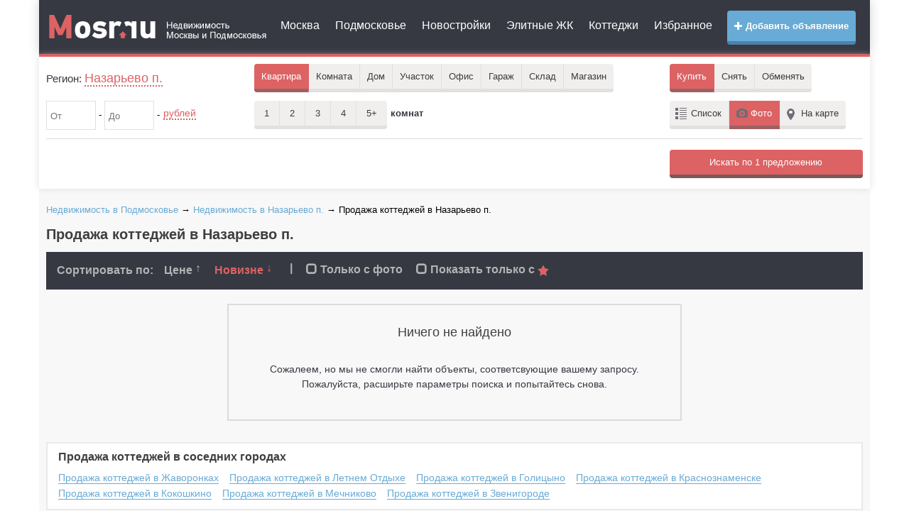

--- FILE ---
content_type: text/html; charset=UTF-8
request_url: https://nazarevo.mosr.ru/objects/house_102/
body_size: 8590
content:
    <!doctype html>
    <html>
        <head>
            <meta charset="UTF-8">
            <title>Продажа коттеджей в Назарьево п.</title>
            <meta name="keywords" content="Продажа коттеджей, Назарьево п."/>
            <meta name="description" content="Продажа коттеджей в Назарьево п."/>
                        <meta http-equiv="content-type" content="text/html; charset=utf-8"/>
<meta http-equiv="X-UA-Compatible" content="IE=edge" />

<link rel="dns-prefetch" href="//static.mosr.ru" />
<link rel="dns-prefetch" href="//my.afy.ru" />
<link rel="dns-prefetch" href="//top-fwz1.mail.ru" />
<link rel="dns-prefetch" href="//top100.rambler.ru" />
<link rel="dns-prefetch" href="//api-maps.yandex.ru" />

<meta name="bSpaceData" content="loc:79093;ifld:102" />


<meta name="viewport" content="width=device-width, initial-scale=1.0">
<meta name="apple-mobile-web-app-capable" content="yes">
<meta name="apple-mobile-web-app-status-bar-style" content="black">
<link rel="icon" href="https://nazarevo.mosr.ru/files/favicon.svg" type="image/svg">
<link rel="icon" href="https://nazarevo.mosr.ru/files/favicon.ico" type="image/x-icon" />
<link rel="shortcut icon" href="https://nazarevo.mosr.ru/files/favicon.ico">

<link href="https://nazarevo.mosr.ru/files/static/plugins/bootstrap_v3.3.6/css/bootstrap.min.css" rel="stylesheet" media="screen">
<link rel="stylesheet" property="stylesheet" type="text/css" href="https://nazarevo.mosr.ru/files/static/css/style_main.min.css?vers=220517.156" />

<script src="https://nazarevo.mosr.ru/files/static/plugins/jquery/jquery-2.1.1.min.js"></script>
<script src="https://nazarevo.mosr.ru/files/static/js/vim_loader.min.js?vers=220517.156"></script>        </head>
        <body  >
                            <div id="wrapper">
                
                <div class="container">
    <header>
        <div class="header-v3">
            <div class="navbar navbar-default mega-menu" role="navigation">
                <div class="row">
                    <div class="col-md-2 col-sm-12 col-xs-12">
                        <div class="navbar-header">
                            <button type="button" class="navbar-toggle" data-toggle="collapse" data-target=".navbar-responsive-collapse">
                                <span class="sr-only">Меню</span>
                                <i class="glyphicon glyphicon-menu-hamburger"></i>
                            </button>
                                                        <button type="button" class="navbar-toggle margin-right-10" data-toggle="collapse" data-target=".navbar-responsive-filter">
                                <span class="sr-only">Фильтр</span>
                                <i class="glyphicon glyphicon-search"></i>
                            </button>
                                                        <a class="logo" href="https://mosr.ru" title="Mosr.ru">
                                <img class="hidden-md hidden-xs hidden-sm" src="/files/static/img/logo.png" alt="Mosr.ru" />
                                <img class="hidden-lg" src="/files/static/img/logo_small.png" alt="Mosr.ru" />
                            </a>
                        </div>
                    </div>
                    <div class="col-md-10 col-sm-12 col-xs-12">
                        <div class="collapse navbar-collapse navbar-responsive-collapse">
                            <a href="https://afy.ru/add_object.html" rel="nofollow" target="_blank" class="btn btn-md btn-mosr-blue add_button pull-right text-bold hidden-sm hidden-xs"><i class="glyphicon glyphicon-plus"></i> Добавить объявление</a>
                            <ul class="top_menu nav navbar-nav">
                                <li><a href="https://mosr.ru/msk/">Москва</a></li>
                                <li><a href="https://mo.mosr.ru/">Подмосковье</a></li>
                                                                                                        <li><a href="https://nazarevo.mosr.ru/new_building/">Новостройки</a></li>
                                                                                                    <li><a href="https://mosr.ru/elite.html">Элитные ЖК</a></li>
                                <li><a href="https://mosr.ru/poselki.html">Коттеджи</a></li>
                                <li><a href="https://mosr.ru/izbrannoe.html">Избранное</a></li>
                                                            </ul>
                            <a href="https://afy.ru/add_object.html" rel="nofollow" target="_blank" class="btn btn-md btn-mosr-blue text-bold hidden-md hidden-lg margin-bottom-10"><i class="glyphicon glyphicon-plus"></i> Добавить объявление</a>
                        </div>
                    </div>
                </div>
            </div>    
        </div> 
    </header>
    <div class="line_header"></div>
</div>                <div class="container">
                    <!--googleoff: all--><!--noindex-->

<script>
    <!--
    document.write('<div class="header_search"> <div class="collapse navbar-collapse navbar-responsive-filter"> <form action="https://mosr.ru/msk/kupit_kvartiru/" method="get" name="FilterForm" id="FilterForm" class="FilterForm"> <div class="filter_in"> <div class="row"> <div class="col-lg-3 col-md-3"> <div class="filter_geo md-margin-bottom-10"> <p>Регион: <a class="name_ragion" id="ChangeCity" data-reveal-id="location" data-type="region" data-animation="fade"> Назарьево п. </a> <input name="name_city" type="hidden" id="name_city" value="Назарьево п."/> <input name="id_city" type="hidden" id="id_city" value="79093" onchange="change_bay();"/> </p> </div> </div> <div class="col-md-6"> <div class="filter_area"> <ul class="area"> <li tabindex="0" class="filter_area_item mb10"> <span class="appartment area_item active">Квартира</span> <ul class="drop" > <li>Пентхаус</li> <li>Новостройка</li> </ul> </li> <li tabindex="1" class="filter_area_item mb10"> <span class="room area_item ">Комната</span> </li> <li tabindex="2" class="filter_area_item mb10"> <span class="house area_item ">Дом</span> <ul class="drop"> <li>Таунхаус</li> <li>Дача</li> </ul> </li> <li tabindex="3" class="filter_area_item mb10"> <span class="house area_item ">Участок</span> <ul class="drop" > <li>Пром. земля</li> </ul> </li> <li tabindex="4" class="filter_area_item mb10"> <span class="house area_item ">Офис</span> </li> <li tabindex="5" class="filter_area_item mb10"> <span class="house area_item ">Гараж</span> </li> <li tabindex="6" class="filter_area_item mb10"> <span class="house area_item ">Склад</span> <ul class="drop"> <li>Пром. помещение</li> <li>ПСН</li> </ul> </li> <li tabindex="7" class="filter_area_item mb10"> <span class="area_curve area_item ">Магазин</span> </li> </ul> </div> </div> <div class="col-md-3"> <div class="filter_buy"> <ul class="buy"> <li class="filter_buy_item mb10"> <span class="buy_curve bay active">Купить</span> </li> <li tabindex="8" class="filter_buy_item mb10" id="rent"> <span class="rent bay ">Снять</span> <ul class="drop" style="display: none;"> <li>Посуточно</li> </ul> </li> <li class="filter_buy_item mb10"><span class="exchange bay ">Обменять</span></li> </ul> </div> <input type="hidden" id="sub_url" value="nazarevo"/> <input name="area_item" type="hidden" id="area_item" value="Квартира"/> <input name="bay" type="hidden" id="bay" value="Купить"/> <input name="room" type="hidden" id="room" value="0" /> <input name="list_item" type="hidden" id="list_item" value="Фото"/> <input type="hidden" id="id_type" value="Купить"/> <input name="view" type="hidden" id="view" value="4"/> <input name="id_way" type="hidden" id="id_way" value=""/> <input name="cnt_way" type="hidden" id="cnt_way" value="0"/> <input name="id_street" type="hidden" id="id_street" value=""/> <input name="house" type="hidden" id="house" value=""/> <input type="hidden" id="id_new_building" value=""/> </div> </div> </div> <div class="filter_in filter-in-second"> <div class="row"> <div class="col-md-3"> <div class="filter_price md-margin-bottom-10"> <div class="input-block"> <input value="" type="text" name="price_fr" id="price_fr" data-a-sep=" " data-v-min="0" data-v-max="99999999999.99" onchange="change_bay()" maxlength="12" class="number" autocomplete="off" placeholder="От" /> - <input value="" type="text" name="price_t" id="price_t" data-a-sep=" " data-v-min="0" data-v-max="99999999999.99" onchange="change_bay()" maxlength="12" class="number" autocomplete="off" placeholder="До" /> - </div> <div class="price_select_block"> <p><a href="#" class="price_select">рублей</a></p> <ul class="drop"> <li data-val="rub">рублей</li> <li data-val="dolar">долларов</li> <li data-val="euro">евро</li> </ul> <input type="hidden" name="price_slct" id="price_slct" value="rub"/> </div> </div> </div> <div class="col-md-3"> <div class="filter_type_area md-margin-bottom-10"> <div class="filter_count_room"> <ul class="count_room"> <li class="filter_count_room_item mb10"> <span class="buy_curve count_room_item ">1 <input type="checkbox" value="1" /> </span> </li> <li class="filter_count_room_item mb10"> <span class="rent count_room_item ">2 <input type="checkbox" value="2" /> </span> </li> <li class="filter_count_room_item mb10"> <span class="rent count_room_item ">3 <input type="checkbox" value="3" /></span> </li> <li class="filter_count_room_item mb10"> <span class="rent count_room_item ">4 <input type="checkbox" value="4" /></span> </li> <li class="filter_count_room_item mb10"> <span class="exchange count_room_item ">5+ <input type="checkbox" value="5+" /></span> </li> </ul> <p>комнат</p> </div> <div class="square_block" style="display: none;"> Плошадью <input type="text" class="area_input number" maxlength="8" autocomplete="off" onchange="change_bay()" placeholder="От" name="squere_from" value="" data-a-sep="" data-v-max="1000.99" maxlength="8"/> - <input type="text" class="area_input number" maxlength="8" autocomplete="off" onchange="change_bay()" placeholder="До" name="squere_to" value="" data-a-sep="" data-v-max="1000.99" maxlength="8"/> - <span>м&sup2;</span> </div> </div> </div> <div class="col-md-3"> <div class="filter_region md-margin-bottom-10"> <div class="search_all_region"> <a class="btn mb10" data-reveal-id="location" data-type="region" data-animation="fade" id="ChangeRegion">Районы</a> </div> <div class="search_metro_station" style="display:none;"> <a class="btn mb10" data-reveal-id="location" data-type="metro" data-animation="fade" id="ChangeMetro">Метро</a> </div> <div class="search_way" style="display:none;"> <a class="btn" data-reveal-id="location" data-type="way" data-animation="fade" id="ChangeWay">Шоссе</a> </div> <input type="hidden" id="city_borough" name="city_borough" value="" /> <input type="hidden" id="city_msk" name="city_msk" value="" /> <input type="hidden" id="cnt_borough" name="cnt_borough" value="" /> <input type="hidden" id="filter_metro" name="id_metro" value=""/> </div> </div> <div class="col-md-3 hidden-xs hidden-sm"> <div class="filter_list md-margin-bottom-10"> <ul class="list"> <li class="filter_list_item mb10"><span class="tab list_item ">Список</span></li> <li class="filter_list_item mb10"><span class="photo list_item active">Фото</span></li> <li class="filter_list_item mb10"><span class="map_item list_item ">На карте</span></li> </ul> </div> </div> </div> </div> <div class="row"> <div class="col-md-12"> <div id="hide-filter-detail" class="collapse"> <div class="line"></div> <div class="row "> <div class="col-md-3 col-sm-4"> <div class="params-block" data-type="story"> <div class="param-block-title">Этаж</div> <input name="story_from" type="text" class="area_input number" maxlength="2" autocomplete="off" onchange="change_bay()" placeholder="От" value="" maxlength="2" data-a-sep="" data-v-min="-2" data-v-max="100"/> - <input name="story_to" type="text" class="area_input number" maxlength="2" autocomplete="off" onchange="change_bay()" placeholder="До" value="" maxlength="2" data-a-sep="" data-v-min="-2" data-v-max="100"/> <div> <div class="checkbox inline"> <label><input type="checkbox" name="story_not_first" onchange="change_bay()" value="1" /> Не первый</label> </div> <div class="checkbox inline"> <label><input type="checkbox" name="story_not_last" onchange="change_bay()" value="1" /> Не последний</label> </div> </div> </div> <div class="params-block" data-type="story_count"> <div class="param-block-title">Этажность</div> <input name="story_count_from" type="text" class="area_input number" maxlength="2" autocomplete="off" onchange="change_bay()" placeholder="От" value="" maxlength="2" data-a-sep="" data-v-min="-2" data-v-max="100"/> - <input name="story_count_to" type="text" class="area_input number" maxlength="2" autocomplete="off" onchange="change_bay()" placeholder="До" value="" maxlength="2" data-a-sep="" data-v-min="-2" data-v-max="100"/> </div> </div> <div class="col-md-3 col-sm-4"> <div class="params-block" data-type="furniture"> <div class="param-block-title">Мебель</div> <div class="block-selector"> <div class="head-selector"> <a href="#" class="block-select"> <span class="select-opener-btn"></span> Неважно </a> </div> <ul class="drop"> <li data-val="0">Неважно</li> <li data-val="1">Отсутствует</li> <li data-val="2">Старая</li> <li data-val="3">Мебель 90-ых</li> <li data-val="4">Современная</li> </ul> <input name="furniture" type="hidden" value="0"/> </div> </div> <div class="params-block" data-type="ipoteka"> <div class="checkbox"> <label><input type="checkbox" name="ipoteka" value="1" onchange="change_bay()" /> Ипотека</label> </div> </div> <!-- <div class="params-block" data-type="count_garage"> <div class="checkbox"> <label><input type="checkbox" name="count_garage" value="1" onchange="change_bay()" /> Есть гараж</label> </div> </div>--> <div class="params-block" data-type="bath_house"> <div class="checkbox"> <label><input type="checkbox" name="bath_house" value="1" onchange="change_bay()" /> Есть баня</label> </div> </div> <div class="params-block" data-type="pool"> <div class="checkbox"> <label><input type="checkbox" name="pool" value="1" onchange="change_bay()" /> Есть бассейн</label> </div> </div> <div class="params-block" data-type="sauna"> <div class="checkbox"> <label><input type="checkbox" name="sauna" value="1" onchange="change_bay()" /> Есть сауна</label> </div> </div> <div class="params-block" data-type="with_photo"> <div class="checkbox"> <label><input type="checkbox" name="with_photo" value="1" onchange="change_bay()" /> Только с фото</label> </div> </div> </div> <div class="col-md-3 col-sm-4"> <div class="params-block" data-type="repairs"> <div class="param-block-title">Ремонт</div> <div class="block-selector"> <div class="head-selector"> <a href="#" class="block-select"> <span class="select-opener-btn"></span> Неважно </a> </div> <ul class="drop"> <li data-val="0">Неважно</li> <li data-val="1">Без ремонта</li> <li data-val="2">С косметическим ремонтом</li> <li data-val="3">С капитальным ремонтом</li> <li data-val="4">С евроремонтом</li> </ul> <input name="repairs" type="hidden" value="0"/> </div> </div> <div class="params-block" data-type="inet"> <div class="param-block-title">Интернет</div> <div class="block-selector"> <div class="head-selector"> <a href="#" class="block-select"> <span class="select-opener-btn"></span> Неважно </a> </div> <ul class="drop"> <li data-val="0">Неважно</li> <li data-val="1">Подключен</li> <li data-val="2">Есть возможность подключить</li> <li data-val="3">Отсутствует</li> </ul> <input name="inet" type="hidden" value="0"/> </div> </div> <div class="params-block" data-type="phone"> <div class="param-block-title">Телефон</div> <div class="block-selector"> <div class="head-selector"> <a href="#" class="block-select"> <span class="select-opener-btn"></span> Неважно </a> </div> <ul class="drop"> <li data-val="0">Неважно</li> <li data-val="1">Подключен</li> <li data-val="2">Спаренный</li> <li data-val="3">Есть возможность подключить</li> <li data-val="4">Отсутствует</li> </ul> <input name="phone" type="hidden" value="0"/> </div> </div> </div> <div class="col-md-3 col-sm-4"> <div class="params-block" data-type="type_bild"> <div class="param-block-title">Тип дома</div> <div class="block-selector"> <div class="head-selector"> <a href="#" class="block-select"> <span class="select-opener-btn"></span> Неважно </a> </div> <ul class="drop"> <li data-val="0">Неважно</li> <li data-val="1">Блочный</li> <li data-val="2">Панельный</li> <li data-val="3">Кирпичный</li> <li data-val="4">Деревянный</li> <li data-val="5">Сталинский</li> <li data-val="6">Монолит</li> <li data-val="7">Монолитно-кирпичный</li> </ul> <input name="type_bild" type="hidden" value="0"/> </div> </div> <div class="params-block" data-type="type_house"> <div class="param-block-title">Тип дома</div> <div class="block-selector"> <div class="head-selector"> <a href="#" class="block-select"> <span class="select-opener-btn"></span> Неважно </a> </div> <ul class="drop"> <li data-val="0">Неважно</li> <li data-val="1">Блочный дом</li> <li data-val="2">Кирпичный дом</li> <li data-val="3">Монолитный дом</li> <li data-val="4">Деревянный дом</li> <li data-val="5">Каркасно-щитовой дом</li> <li data-val="6">Дом из сэндвич-панелей</li> </ul> <input name="type_house" type="hidden" value="0"/> </div> </div> <div class="params-block" data-type="gas_item"> <div class="param-block-title">Газоснабжение</div> <div class="block-selector"> <div class="head-selector"> <a href="#" class="block-select"> <span class="select-opener-btn"></span> Неважно </a> </div> <ul class="drop"> <li data-val="0">Неважно</li> <li data-val="1">Имеется</li> <li data-val="2">Согласован и оплачен проект</li> <li data-val="3">Проходит по границе участка</li> <li data-val="4">Автономная газификация</li> <li data-val="5">Нет</li> </ul> <input name="gas_item" type="hidden" value="0"/> </div> </div> <div class="params-block" data-type="balcony"> <div class="param-block-title">Наличие балкона</div> <div class="block-selector"> <div class="head-selector"> <a href="#" class="block-select"> <span class="select-opener-btn"></span> Неважно </a> </div> <ul class="drop"> <li data-val="0">Неважно</li> <li data-val="1">Нет</li> <li data-val="2">Есть</li> <li data-val="3">Лоджия</li> <li data-val="4">2 балкона</li> <li data-val="5">2 лоджии</li> </ul> <input name="balcony" type="hidden" value="0"/> </div> </div> <div class="params-block" data-type="lift"> <div class="param-block-title">Лифт</div> <div class="block-selector"> <div class="head-selector"> <a href="#" class="block-select"> <span class="select-opener-btn"></span> Неважно </a> </div> <ul class="drop"> <li data-val="0">Неважно</li> <li data-val="1">Пассажирский лифт</li> <li data-val="4">Грузовой лифт</li> <li data-val="2">Пассажирский и грузовой</li> <li data-val="3">Нет</li> </ul> <input name="lift" type="hidden" value="0"/> </div> </div> </div> </div> </div> </div> </div> <div class="line"></div> <input type="hidden" id="search_text_form" name="text" /> </form> <form id="search2" method="post"> <div class="search_in"> <div class="row search_wrapper"> <div class="col-md-7 col-sm-6"> </div> <div class="col-md-2 col-sm-2"> </div> <div class="col-md-3 col-sm-4 col-search-submit"> <div id="search_obj" class="btn btn-md btn-mosr-red full-width search_submit" ></div> </div> </div> </div> </form> </div> </div>');
    //-->
</script>
<!--/noindex--><!--googleon: all-->                    <!--    <div class="content">
        <div class="space-sep"></div>
            </div>-->

    <div class="content">
        <div class="space-sep"></div>
                    <div class="bread_crumbs" xmlns:v="http://rdf.data-vocabulary.org/#">
                <a href="https://mo.mosr.ru/" title="Недвижимость в Подмосковье">Недвижимость в Подмосковье</a> &rarr; <a href="https://nazarevo.mosr.ru/" title="Недвижимость в Назарьево п.">Недвижимость в Назарьево п.</a> &rarr; Продажа коттеджей в Назарьево п.            </div>  
                <h1>Продажа коттеджей в Назарьево п.</h1>
        ﻿
<!--googleoff: all--><!--noindex-->
<div class="top_foto_result">
    <div class="top_foto_result_sorting">
        <div class="sort_by_lable">Сортировать по:</div>  
        <div class="sort_by_val">
                            <a class="" href="https://nazarevo.mosr.ru/objects/house_102/?sort_by=price&sort_by_val=desc">Цене
                    <span class="sort-up">↑</span>
                </a>
            
                            <a class="active" href="https://nazarevo.mosr.ru/objects/house_102/?sort_by=by_new&sort_by_val=asc">Новизне
                    <span class="sort-down">↓</span>
                </a>
                    </div>
        <span class="hidden-xs">|</span>
        <div class="sort_by_val">
                            <a href="https://nazarevo.mosr.ru/objects/house_102/?with_photo=1">
                    <i class="glyphicon glyphicon-unchecked"></i> Только с фото
                </a>
            
                            <a id="click_to_star" data-newbuilding="n" href="https://nazarevo.mosr.ru/objects/house_102/?sort_by_star=y" data-ifstar="star">
                    <i class="glyphicon glyphicon-unchecked"></i>
                    Показать только с <img src="https://nazarevo.mosr.ru/files/static/img/star_active.png" alt="" />
                </a>
                    </div>
            
    </div>
</div>
<!--/noindex--><!--googleon: all-->        
        <div class="error_block">
            <div class="error_404_not_object">
                <h3>Ничего не найдено</h3>
                <p>Сожалеем, но мы не смогли найти объекты, соответсвующие вашему запросу.</p>
                <p>Пожалуйста, расширьте параметры поиска и попытайтесь снова.</p>
            </div>
        </div>
        
        
        



            <div class="neighboring_town_block" >
                <div class="neighboring_town" >
                    <p class="neighboring_town_title">Продажа коттеджей в соседних городах</p>
                    <div class="neighboring_town_link_conteiner">
                        <ul class="neighboring_town_link">
                                                            <li>
                                    <a href="https://zhavoronki.mosr.ru/objects/house_102/" title="Продажа коттеджей в Жаворонках">Продажа коттеджей в Жаворонках</a>
                                    <div class="clear"></div>
                                </li>
                                                            <li>
                                    <a href="https://letotdyh.mosr.ru/objects/house_102/" title="Продажа коттеджей в Летнем Отдыхе">Продажа коттеджей в Летнем Отдыхе</a>
                                    <div class="clear"></div>
                                </li>
                                                            <li>
                                    <a href="https://golitsino.mosr.ru/objects/house_102/" title="Продажа коттеджей в Голицыно">Продажа коттеджей в Голицыно</a>
                                    <div class="clear"></div>
                                </li>
                                                            <li>
                                    <a href="https://krasnoznamensk.mosr.ru/objects/house_102/" title="Продажа коттеджей в Краснознаменске">Продажа коттеджей в Краснознаменске</a>
                                    <div class="clear"></div>
                                </li>
                                                            <li>
                                    <a href="https://kokoshkino.mosr.ru/objects/house_102/" title="Продажа коттеджей в Кокошкино">Продажа коттеджей в Кокошкино</a>
                                    <div class="clear"></div>
                                </li>
                                                            <li>
                                    <a href="https://mechnikovo.mosr.ru/objects/house_102/" title="Продажа коттеджей в Мечниково">Продажа коттеджей в Мечниково</a>
                                    <div class="clear"></div>
                                </li>
                                                            <li>
                                    <a href="https://zvenigorod.mosr.ru/objects/house_102/" title="Продажа коттеджей в Звенигороде">Продажа коттеджей в Звенигороде</a>
                                    <div class="clear"></div>
                                </li>
                                                    </ul>
                        <div class="clear"></div>
                    </div>
                </div>
            </div>
                
        
    
<script>
    <!--
    document.write('');
    //-->
</script>    </div>

<script>
    $(function () {
        $('.pagination_block').vim_loader({
            limit_on_page: 30,
                    });
    });
</script>


<script>
    <!--
    var special_block_json = '',
        special_block_json_all = '';
    //-->
</script>                    <div class="clearfix"></div>
                    <div class="content">
    <div class="footer">
        <div class="sitemaps-link">
            <ul class="bottom_menu">
                                <li><a href="https://mosr.ru/about/">О проекте</a></li>
                <li><a href="https://mosr.ru/sitemap/">Карта сайта</a></li>	
            </ul>
            <div class="clearfix"></div>
        </div>
          
        <!--googleoff: all--><!--noindex-->
        <div class="block-counter">
            <div class="row">
                <div class="col-md-9">
                    <div class="copyright">
                        При полном или частичном копировании материалов с сайта в Интернете, активная ссылка на <a href="https://mosr.ru/">mosr.ru</a> обязательна. Обращаться по <a href="https://mosr.ru/advertisement.php">вопросам рекламы</a>. 
                    </div>
                </div>
                <div class="col-md-3">
                    <div class="counter">
                                                
                        <a href="//top100.rambler.ru/top100/"><img src="//counter.rambler.ru/top100.cnt?1186395" alt="Rambler's Top100" width="1" height="1" style="position:absolute;"></a>
						<div style="position:absolute;left:-99999px;">
                        <script><!--
                        d=document;var a='';a+=';r='+escape(d.referrer)
                        js=10//--></script><script><!--
                        a+=';j='+navigator.javaEnabled()
                        js=11//--></script><script><!--
                        s=screen;a+=';s='+s.width+'*'+s.height
                        a+=';d='+(s.colorDepth?s.colorDepth:s.pixelDepth)
                        js=12//--></script><script><!--
                        js=13//--></script><script><!--
                        d.write('<a href="//top.mail.ru/jump?from=1258528"'+
                        ' target=_top><img src="//top-fwz1.mail.ru/counter'+
                        '?id=1258528;t=211;js='+js+a+';rand='+Math.random()+
                        '" alt="Рейтинг@Mail.ru"'+' height=31 width=88/><\/a>')
                        if(11<js)d.write('<'+'!-- ')//--></script><noscript><a
                        target=_top href="//top.mail.ru/jump?from=1258528"><img src="//top-fwz1.mail.ru/counter?js=na;id=1258528;t=211;ver=30" height=31 width=88 alt="Рейтинг@Mail.ru"/></a></noscript><script type="text/javascript"><!--
                        if(11<js)d.write('--'+'>')//--></script>
						</div>
                        <script>
                            (function (d, w, c) {
                                (w[c] = w[c] || []).push(function() {
                                    try {
                                        w.yaCounter21560167 = new Ya.Metrika({
                                            id:21560167,
                                            webvisor:true,
                                            clickmap:true,
                                            trackLinks:true,
                                            accurateTrackBounce:true
                                        });
                                    } catch(e) { }
                                });

                                var n = d.getElementsByTagName("script")[0],
                                    s = d.createElement("script"),
                                    f = function () { n.parentNode.insertBefore(s, n); };
                                s.type = "text/javascript";
                                s.async = true;
                                s.src = "https://mc.yandex.ru/metrika/watch.js";

                                if (w.opera == "[object Opera]") {
                                    d.addEventListener("DOMContentLoaded", f, false);
                                } else { f(); }
                            })(document, window, "yandex_metrika_callbacks");
                        </script>
                        <noscript><div><img src="https://mc.yandex.ru/watch/21560167" style="position:absolute; left:-9999px;" alt="" /></div></noscript>
                                                
						<div style="position:absolute;left:-99999px;">
                        <a href="//top100.rambler.ru/top100/"><img src="//top100.rambler.ru/top100/banner-88x31-rambler-darkblue2.gif" alt="Rambler's Top100" width=88 height=31 /></a>
                        <script><!--
                        document.write("<a href='https://www.liveinternet.ru/click;afy-ru' "+
                        "target=_blank><img src='//counter.yadro.ru/hit;afy-ru?t14.10;r"+
                        escape(document.referrer)+((typeof(screen)=="undefined")?"":
                        ";s"+screen.width+"*"+screen.height+"*"+(screen.colorDepth?
                        screen.colorDepth:screen.pixelDepth))+";u"+escape(document.URL)+
                        ";h"+escape(document.title.substring(0,80))+";"+Math.random()+
                        "' alt='' title='LiveInternet: показано число просмотров за 24"+
                        " часа, посетителей за 24 часа и за сегодня' "+
                        " width='88' height='31' /><\/a>")
                        //--></script></div>

                        <script>
                            (function(i,s,o,g,r,a,m){i['GoogleAnalyticsObject']=r;i[r]=i[r]||function(){
                            (i[r].q=i[r].q||[]).push(arguments)},i[r].l=1*new Date();a=s.createElement(o),
                            m=s.getElementsByTagName(o)[0];a.async=1;a.src=g;m.parentNode.insertBefore(a,m)
                            })(window,document,'script','https://www.google-analytics.com/analytics.js','ga');
                            ga('create', 'UA-2136472-1', 'auto');
                            ga('send', 'pageview');
                        </script>
                        
                        <script>(window.Image ? (new Image()) : document.createElement('img')).src = location.protocol + '//vk.com/rtrg?r=twKbJRR/hRqVNObCN59g186yGM4pR6oOv3lo1Yh*iGG4R2r2iVvaTBmDeZr9*UQYCLJoCelUUF0804vMVrtYjZi/tyJE8*00lG8s50PFQK7Em*su8GoT73mGdajMC*9JevwAcPkG6q/tBLQwRii/2sgfRY*lk*G4zfZP8undk4w-';</script>
                        
                        <script>
                            $(document).ready(function(){
                                $(document).on('click','.spec_block_conteiner', function() {
                                    yaCounter21560167.reachGoal('mosr_all_tgb', {id_special: $(this).attr('data-specid')});
                                                                    });
                                $(document).on('click','.special_offer_nets', function() {
                                    yaCounter21560167.reachGoal('mosr_all_tgb', {id_special: $(this).attr('data-specid')});
                                                                    });  
                            });
                        </script>

                        
                    </div>
                </div>
            </div>
                    </div>
        <div class="banner_bottom text-center hidden-xs" >
    <div bSpace="9999x100" id="bSpace_9999x100"></div>
</div>
<div class="clearfix"></div>
        <!--/noindex--><!--googleon: all-->
    </div>
</div>
<script>
    <!--
    document.write('<!--googleoff: all--><!--noindex--> <div id="location" class="modal-location"> <div class="content4"> <div class="modal_header"> <div class="row"> <div class="col-md-7 col-sm-6"> <div class="name_region"> <div>Регион:</div> <div class="name_location">Назарьево п.</div> <div class="location_selected_clear" onclick="Clear_Borough();change_bay();">Сбросить все районы</div> </div> </div> <div class="col-md-5 col-sm-6"> <form id="filter_location" class="filter_location" method="post" action="#"> <div class="row"> <div class="col-sm-9 col-xs-8"> <input placeholder="Введите город, район, регион, метро, шоссе" autocomplete="off" type="text" name="question" id="get_location" /> <div class="location_advice_wrapper"></div> </div> <div class="col-sm-3 col-xs-4"> <input class="apply-button-city btn btn-md btn-mosr-blue full-width" type="button" value="Выбрать"/> </div> </div> </form> </div> </div> <a class="close-reveal-modal">&#215;</a> </div> <ul id="tabs"> <li><a class="ctrl_region" data-alt="content_region" href="#">Районы</a></li> <li><a class="ctrl_metro" data-alt="content_metro" href="#">Метро</a></li> <li><a class="ctrl_way" data-alt="content_way" href="#">Шоссе</a></li> <li><a class="ctrl_msk location_selection_item" data-id="80" data-type="oblast" data-parent="0" data-alt="content_region" href="#">Москва</a></li> <li><a class="ctrl_mo location_selection_item" data-id="26" data-type="oblast" data-parent="0" data-alt="content_region" href="#">Подмосковье</a></li> </ul> <div class="clearfix"></div> <div class="content_location"> <div id="content_region">Районы</div> <div id="content_metro"> <ul id="tabs_metro"> <li><a class="ctrl_metro_schema" data-alt="metro_schema" href="#">На Схеме</a></li> <li><a class="ctrl_metro_list" data-alt="metro_list" href="#">Списком</a></li> </ul> <div class="metro_schema"> <div id="block_metro_moscow" class="hidden-sm hidden-xs"> <img src="https://mosr.ru/files/static/img/metro/moscow-metro-map-min.jpg" style="position: absolute;top:0px;left:0px;" alt="Карта метро Москвы"/> <!-- <button id="setMetro" onclick="metro_moscow.for_SetMetro()">Выбрать</button>--> <button id="clearMetro" onclick="metro_moscow.clearMetro()">Очистить</button> </div> <div class="hidden-lg hidden-md"> <p>Извините, но схема метро не доступна для мобильных устройств! Воспользуйтесь списком.</p> </div> </div> <div class="metro_list"></div> </div> <div id="content_way"></div> </div> </div> </div> ');
    //-->
</script>

<script>
    (function(d,w){
    d.sPbb={key:'mosr',domain:'afy.ru'};
    var n=d.getElementsByTagName('script')[0],s=d.createElement('script'),f=function(){n.parentNode.insertBefore(s,n);},dt=new Date(),dv=[dt.getMonth()+1,dt.getDate()];
    for(var id in dv){dv[id]=dv[id].toString().replace(/^([0-9])$/,'0$1');}var dtc=dt.getFullYear()+'.'+dv[0]+'.'+dv[1];
    s.type='text/javascript';s.async=true;s.src=(d.location.protocol=='https:'?'https://my.':'http://stat.')+d.sPbb.domain+'/sPbb/watch.js?v=2_'+dtc+'&s=3';
    if(w.opera=='[object Opera]'){d.addEventListener('DOMContentLoaded',f,false);}else{f();}
    })(document,window);
</script>

<script>
    (function(d,w){
    d.bSpace={key:'mosr',domain:'afy.ru'};
    var n=d.getElementsByTagName('script')[0],s=d.createElement('script'),f=function(){n.parentNode.insertBefore(s,n);},dt=new Date(),dv=[dt.getMonth()+1,dt.getDate()];
    for(var id in dv){dv[id]=dv[id].toString().replace(/^([0-9])$/,'0$1');}var dtc=dt.getFullYear()+'.'+dv[0]+'.'+dv[1];
    s.type='text/javascript';s.async=true;s.src='https://my.afy.ru/bSpace/watch.js?v=2_'+dtc;
    if(w.opera=='[object Opera]'){d.addEventListener('DOMContentLoaded',f,false);}else{f();}
    })(document,window);
</script>


<!--[if lte IE 8]>
<script src="https://nazarevo.mosr.ru/files/static/js/html5shiv.js"></script>
<![endif]-->

<script src="https://nazarevo.mosr.ru/files/static/plugins/jquery/jquery-migrate.min.js"></script>
<script src="https://nazarevo.mosr.ru/files/static/plugins/bootstrap_v3.3.6/js/bootstrap.min.js"></script> 
<script src="https://nazarevo.mosr.ru/files/static/js/jquery.reveal.min.js"></script>
<script src="https://nazarevo.mosr.ru/files/static/js/apiSearch.min.js"></script>
<script src="https://nazarevo.mosr.ru/files/static/js/autoNumeric-master/autoNumeric-min.js"></script>
<script src="https://nazarevo.mosr.ru/files/static/js/filter/script.min.js?vers=220517.156"></script>
<script src="https://nazarevo.mosr.ru/files/static/js/vim_location.min.js?vers=220517.156"></script>
<script src="https://nazarevo.mosr.ru/files/static/js/metro_moscow.min.js?vers=220517.156"></script>
<script src="https://nazarevo.mosr.ru/files/static/js/jquery.nearbyviewport.min.js"></script>


<!--/noindex--><!--googleon: all-->                </div>
            </div>
            <script defer src="https://static.cloudflareinsights.com/beacon.min.js/vcd15cbe7772f49c399c6a5babf22c1241717689176015" integrity="sha512-ZpsOmlRQV6y907TI0dKBHq9Md29nnaEIPlkf84rnaERnq6zvWvPUqr2ft8M1aS28oN72PdrCzSjY4U6VaAw1EQ==" data-cf-beacon='{"version":"2024.11.0","token":"92bcf8f8bd554017a500efe52f33aaa5","r":1,"server_timing":{"name":{"cfCacheStatus":true,"cfEdge":true,"cfExtPri":true,"cfL4":true,"cfOrigin":true,"cfSpeedBrain":true},"location_startswith":null}}' crossorigin="anonymous"></script>
</body>
    </html>


--- FILE ---
content_type: text/css
request_url: https://nazarevo.mosr.ru/files/static/css/style_main.min.css?vers=220517.156
body_size: 17598
content:
a,a:hover *,button,input[type=submit],input[type=button]{cursor:pointer}body,html{min-height:100%}.lst_obj,body.block-content{overflow:hidden}a,a:focus,a:hover{text-decoration:none}a,abbr,address,blockquote,body,button,cite,code,dd,del,dfn,div,dl,dt,em,form,h1,h2,h3,h4,h5,h6,html,iframe,input,ins,kbd,label,li,object,ol,p,pre,q,samp,select,small,span,strong,sub,sup,table,tbody,td,textarea,tfoot,th,thead,tr,ul,var{margin:0;padding:0;outline:0;font-size:100%;vertical-align:baseline}table{border-collapse:collapse;border-spacing:0}input,select{vertical-align:middle}:focus{outline:0}body,html{background:#fff;width:100%;height:100%;color:#434343;font:13px Arial,Trebuchet MS,Helvetica,sans-serif;position:relative;line-height:1}a:focus,a:hover{outline:0}dl,ol,ul{list-style:none}*{cursor:default}input[type=text],textarea{cursor:text}pre{line-height:1;background:#fefefe}body{color:#000}body.pushkino{background:url(../../o_pushkino03_bg.jpg) repeat-x #fff;padding-top:300px}body.filicheta{background:url(../../filicheta_back4_1.jpg) 50% 0 no-repeat #fff;padding-top:295px}body.lobach{background:url(../../lobach3.jpg) 50% 0 no-repeat #fff;padding-top:200px}body.bestcon{background:url(../../bestcon_brend_3.jpg) 50% 0 no-repeat #fff;padding-top:200px}.bestcon .reveal-modal,.lobach .reveal-modal{top:-150px}body.mitino{background:url(../../mitino.jpg) 50% 0 no-repeat #fff;padding-top:295px}body.lesoberezh {background: url("../../lesoberezh.jpg") no-repeat scroll 50% 0 #fff;padding-top: 295px;}body.aprelevka{background:url(../../Vesna_back_banner_new.jpg) 50% 0 no-repeat #fff;padding-top:300px}body.nf{background:url(../../back_banner_Shkolniy_new.jpg) 50% 0 no-repeat #fff;padding-top:300px}body.main_without{padding:0;background:0 0}.lst_obj,.ymaps-b-balloon{background:#fff}.hidden_obj{display:none}.header-v3,.lst_obj,header{display:block}.ymaps-b-balloon__content{min-height:100px}.lst_obj{width:490px;min-height:200px;max-height:365px;overflow-y:auto;position:relative}#top_bg_magr,#top_bg_magr_apr,#top_bg_magr_pushkino{height:1px;margin-top:-1px;position:absolute;width:100%;cursor:pointer}#placemark_info_head{padding:0 10px;line-height:1;height:25px;clear:both;position:relative;display:block}#placemark_info_head h2{padding:0;margin:10px 0}#top_bg_magr_pushkino{background:url(../../o_pushkino_new.jpg) 50% 0 no-repeat fixed}#wrapper{height:auto!important;line-height:0;min-height:90%;position:relative;width:100%;background:none}header{position:relative;margin:0 -10px}.header-v3{padding:0 10px;background:#373942;position:relative;-webkit-box-shadow:#d2d2d2 0 -1px 15px 0;-moz-box-shadow:#d2d2d2 0 -1px 15px 0;box-shadow:#d2d2d2 0 -1px 15px 0}.logo{position:relative;display:inline-block}.header-v3 .navbar{margin:0;min-height:60px}.header-v3 .navbar-default{border:none;background:0 0}.header-v3 .navbar-header{padding:14px 0;width:100%;position:relative}.header-v3 .navbar-brand{z-index:1;padding:0 10px;position:relative;height:auto;max-height:60px}.header-v3 .navbar-default .navbar-toggle{position:relative;margin:8px 0 0}.header-v3 .navbar-default .navbar-toggle .glyphicon{color:#91949a;font-size:19px}.header-v3 .navbar-default .navbar-toggle:focus,.header-v3 .navbar-default .navbar-toggle:hover,.header-v3 .navbar-toggle{padding:5px 10px 7px;line-height:1;color:#fff}.header-v3 .navbar-toggle:hover{background:#fff!important}.header-v3 .navbar-toggle:focus{background:0 0}.header-v3 .navbar-collapse{position:relative}@media (min-width:992px){.header-v3 .navbar-nav{float:right}}@media (max-width:991px){.header-v3 .navbar-header{float:none}.header-v3 .navbar-toggle{display:block}.header-v3 .navbar-collapse.collapse,.header_search .navbar-collapse.collapse{display:none!important}.header-v3 .navbar-collapse.collapse.in,.header_search .navbar-collapse.collapse.in{display:block!important;overflow:visible!important;border-top:1px solid #91949a}.header-v3 .navbar-collapse.collapsing,.header_search .navbar-collapse.collapsing{border-top:1px solid #91949a}.header-v3 .navbar-nav{float:none!important;margin:10px 0}.header-v3 .navbar-nav>li{float:none}.header-v3 .navbar-nav>li>a{padding-top:10px;padding-bottom:10px;color:#91949a;border-bottom:1px solid #91949a}.header-v3 .navbar-nav>li>a:focus,.header-v3 .navbar-nav>li>a:hover{color:#91949a;border-color:#ddd;background:#2a2b30!important}.header-v3 .navbar-header{padding:10px 0}.header-v3 .navbar-default .dropdown-menu.no-bottom-space{padding-bottom:0}.header-v3 .navbar-collapse{padding-left:0!important;padding-right:0!important}.header-fixed .header-v3{border-bottom:1px solid #e7e7e7}}@media (min-width:512px) and (max-width:767px){.header-v3 .navbar>.container .navbar-brand,.header-v3 .navbar>.container-fluid .navbar-brand{margin-left:-10px}.header-v3 .navbar-toggle{margin-right:0}}.header-fixed .header-v3{min-height:60px;background:#fff}.header_auth{width:100%;height:70px;background:#373942;display:block;position:relative;overflow:hidden}.logo_auth{width:316px;height:48px;float:left;position:relative;margin:10px;padding:0}.line_header{height:0;padding:0;margin:0 -10px;border-bottom:4px solid #dd6264;position:relative;z-index:1}.no-padding{padding:0}.no-margin{margin:0}.no-top-space{margin-top:0!important;padding-top:0!important}.no-bottom-space{margin-bottom:0!important;padding-bottom:0!important}.contacts-content{padding-top:70px;padding-bottom:60px;text-align:center}.contacts-content p{font-size:16px;padding:15px 10px}.contacts-content h1{font-size:28px;padding:15px 10px 0}@media (max-width:768px){.contacts-content{padding-top:40px;padding-bottom:40px}}.content-sm{padding-top:60px;padding-bottom:60px}.content-md{padding-top:80px;padding-bottom:80px}.content-lg{padding-top:100px;padding-bottom:100px}.space-lg-hor{padding-left:60px;padding-right:60px}.space-xlg-hor{padding-left:100px;padding-right:100px}.mb10{margin-bottom:10px}.margin-bottom-10,.margin-bottom-15,.margin-bottom-20,.margin-bottom-25,.margin-bottom-30,.margin-bottom-35,.margin-bottom-40,.margin-bottom-45,.margin-bottom-5,.margin-bottom-50,.margin-bottom-55,.margin-bottom-60{clear:both}.margin-bottom-5{margin-bottom:5px}.margin-bottom-10{margin-bottom:10px}.margin-bottom-15{margin-bottom:15px}.margin-bottom-20{margin-bottom:20px}.margin-bottom-25{margin-bottom:25px}.margin-bottom-30{margin-bottom:30px}.margin-bottom-35{margin-bottom:35px}.margin-bottom-40{margin-bottom:40px}.margin-bottom-45{margin-bottom:45px}.margin-bottom-50{margin-bottom:50px}.margin-bottom-55{margin-bottom:55px}.margin-bottom-60{margin-bottom:60px}@media (max-width:768px){.sm-margin-bottom-10{margin-bottom:10px}.sm-margin-bottom-15{margin-bottom:15px}.sm-margin-bottom-20{margin-bottom:20px}.sm-margin-bottom-30{margin-bottom:30px}.sm-margin-bottom-40{margin-bottom:40px}.sm-margin-bottom-50{margin-bottom:50px}.sm-margin-bottom-60{margin-bottom:60px}}@media (max-width:992px){.md-margin-bottom-10{margin-bottom:10px}.md-margin-bottom-15{margin-bottom:15px}.md-margin-bottom-20{margin-bottom:20px}.md-margin-bottom-30{margin-bottom:30px}.md-margin-bottom-40{margin-bottom:40px}.md-margin-bottom-50{margin-bottom:50px}.md-margin-bottom-60{margin-bottom:60px}}.margin-top-0{margin-top:0}.margin-top-5{margin-top:5px}.margin-top-10{margin-top:10px}.margin-top-15{margin-top:15px}.margin-top-20{margin-top:20px}.margin-top-25{margin-top:25px}.margin-top-30{margin-top:30px}.margin-top-60{margin-top:60px}.margin-left-0{margin-left:0}.margin-left-5{margin-left:5px}.margin-left-10{margin-left:10px}.margin-right-0{margin-right:0!important}.margin-right-5{margin-right:5px!important}.margin-right-10{margin-right:10px!important}.margin-left-n-5{margin-left:-5px}.margin-left-n-10{margin-left:-10px}.margin-left-n-15{margin-left:-15px}.margin-right-n-5{margin-right:-5px}.margin-right-n-10{margin-right:-10px}.margin-right-n-15{margin-right:-15px}.padding-top-0{padding-top:0}.padding-top-5{padding-top:5px}.padding-top-10{padding-top:10px}.padding-top-15{padding-top:15px}.padding-top-20{padding-top:20px}.padding-left-5{padding-left:5px}.padding-left-10{padding-left:10px}.padding-left-15{padding-left:15px}.padding-right-5{padding-right:5px}.padding-right-10{padding-right:10px}.padding-right-15{padding-right:15px}.padding-15{padding:0 15px}.padding-top-bottom-15{padding:15px 0}.padding-all-15{padding:15px}.color-sea{color:#1abc9c}.color-red{color:#e74c3c!important}.color-aqua{color:#27d7e7}.color-blue{color:#3498db}.color-grey{color:#95a5a6}.color-dark{color:#555}.color-green{color:#72c02c}.color-brown{color:#9c8061}.color-light{color:#fff}.color-orange{color:#e67e22}.color-yellow{color:#f1c40f}.color-green1{color:#2ecc71}.color-purple{color:#9b6bcc}.color-dark-blue{color:#4765a0}.color-light-grey{color:#585f69}.color-light-green{color:#79d5b3}.bg-color-aqua,.bg-color-blue,.bg-color-brown,.bg-color-dark,.bg-color-dark-blue,.bg-color-green,.bg-color-green1,.bg-color-grey,.bg-color-light,.bg-color-light-green,.bg-color-light-grey,.bg-color-orange,.bg-color-purple,.bg-color-red,.bg-color-sea{color:#fff}.bg-color-white{color:#555}.text-color-white{color:#fff}.bg-color-dark{background-color:#555!important}.bg-color-white{background-color:#fff!important}.bg-color-sea{background-color:#1abc9c!important}.bg-color-red{background-color:#e74c3c!important}.bg-color-aqua{background-color:#27d7e7!important}.bg-color-blue{background-color:#3498db!important}.bg-color-grey{background-color:#95a5a6!important}.bg-color-light{background-color:#f7f7f7!important}.bg-color-green{background-color:#72c02c!important}.bg-color-brown{background-color:#9c8061!important}.bg-color-orange{background-color:#e67e22!important}.bg-color-green1{background-color:#2ecc71!important}.bg-color-purple{background-color:#9b6bcc!important}.bg-color-dark-blue{background-color:#4765a0!important}.bg-color-light-grey{background-color:#585f69!important}.bg-color-light-green{background-color:#79d5b3!important}.rgba-red{background-color:rgba(231,76,60,.8)}.rgba-blue{background-color:rgba(52,152,219,.8)}.rgba-aqua{background-color:rgba(39,215,231,.8)}.rgba-yellow{background-color:rgba(241,196,15,.8)}.rgba-default{background-color:rgba(114,192,44,.8)}.rgba-purple{background-color:rgba(155,107,204,.8)}.text-bold{font-weight:700}.box_right_object .img_builder img,.text-center img{display:inline-block}a img{border:0}p{color:#373942;font:13px "Trebuchet MS",Arial,Helvetica,sans-serif}.h1_container,.h2_container,h1,h2{padding:15px 0;line-height:1;color:#3f3f3f}.h1_container,h1{font-family:Arial,Arial,Helvetica sans-serif;font-size:20px;font-weight:700}.h2_container,h2{font-family:Arial,Arial,Helvetica sans-serif;font-weight:400;font-size:18px}.h2_nopadding,h2.nopading{padding:0;color:#3f3f3f;font-family:Arial,Arial,Helvetica sans-serif;font-size:18px;font-weight:700}.special_title,h3{color:#3F3F3F;font-family:Arial,Arial,"Helvetica sans-serif";font-size:18px;line-height:1.5}h3{margin:25px 0}.special_title{margin:0;padding:10px 0;font-weight:700}.name_items{position:relative;display:block}.title_items{color:#68aad5;font-family:Arial,Helvetica sans-serif;font-size:20px;font-weight:700;padding:0 0 5px;display:inline}.title_items:hover{color:#ef515a;background:0 0}a{color:#68AAD5}a:hover{color:#ef515a;text-decoration:underline}input,select,textarea{font-size:13px;border:none}select{height:20px}.header_search{background:#fff;display:block;position:relative;-webkit-box-shadow:#6E7849 0 0 10px 0;-moz-box-shadow:#e2dfdf 0 0 10px 0;box-shadow:#e2dfdf 0 0 10px 0;line-height:1;margin:0 -10px}.header_search .filter_in{display:block;padding:10px 0 0}.header_search .filter-in-second{padding:0}.content_in{line-height:1}.FilterForm{width:100%}.area_block,.filter_builder,.filter_buy,.filter_count_room,.filter_geo,.filter_list,.filter_price,.filter_region,.garage_block,.house_block,.office_block,.room_block,.shop_block,.sklad_block{display:inline-block;position:relative}.filter_geo p{padding:10px 0;font:15px "Trebuchet MS",Arial,Helvetica,sans-serif}.name_ragion{max-height:36px;overflow:hidden;text-decoration:none;color:#DD6264;font:18px Arial,Arial,Helvetica,sans-serif;border-bottom:2px dotted #DD6264}.name_ragion:hover{text-decoration:none;color:#DD6264}.filter_area{position:relative}.filter_area_item .drop{display:none;position:absolute;top:40px;background:#f1eeee;line-height:1.5;padding:0;min-width:100%;z-index:999}.filter_area_item .drop ul li{margin-bottom:0}.filter_area_item .drop li{-moz-box-shadow:inset 0 0 1px #777;-webkit-box-shadow:inset 0 0 1px #777;box-shadow:inset 0 0 1px #777;display:block;position:relative;padding:7px 0;min-width:100%;text-align:center}.filter_area_item .drop li:hover{background:#dd6264;cursor:pointer;color:#fff}.filter_area_item .drop li:last-child{-moz-box-shadow:inset 0 -1px 1px #aaa;-webkit-box-shadow:inset 0 -1px 1px #aaa;box-shadow:inset 0 -1px 1px #aaa}.filter_buy_item .drop{display:none;position:absolute;background:#f1eeee;line-height:1.5;padding:0;min-width:100%;z-index:999}.filter_buy_item .drop li{-moz-box-shadow:inset 0 0 1px #777;-webkit-box-shadow:inset 0 0 1px #777;box-shadow:inset 0 0 1px #777;display:block;position:relative;padding:7px 0;min-width:100%;text-align:center}.filter_buy_item .drop li:hover{background:#dd6264;cursor:pointer;color:#fff}.filter_buy_item .drop li:last-child{-moz-box-shadow:inset 0 -1px 1px #aaa;-webkit-box-shadow:inset 0 -1px 1px #aaa;box-shadow:inset 0 -1px 1px #aaa}.filter_count_room p{padding:10px 5px;font-weight:700;display:inline-block}.filter_area,.filter_builder,.filter_buy,.filter_count_room{position:relative}.filter_area,.filter_buy{position:relative;display:block}ul.area,ul.buy,ul.count_room,ul.list{position:relative;display:inline-block}ul.count_room{float:left}ul.area li,ul.buy li,ul.count_room li,ul.list li{display:block;position:relative;float:left}ul.area li span,ul.buy li span,ul.count_room li span,ul.list li span{border-bottom:5px solid #e2dfdf;-webkit-transition:background .2s ease-in,color .2s ease-in,box-shadow .2s ease-in,border-color .2s ease-in;-moz-transition:background .2s ease-in,color .2s ease-in,box-shadow .2s ease-in,border-color .2s ease-in;-ms-transition:background .2s ease-in,color .2s ease-in,box-shadow .2s ease-in,border-color .2s ease-in;-o-transition:background .2s ease-in,color .2s ease-in,box-shadow .2s ease-in,border-color .2s ease-in;transition:background .2s ease-in,color .2s ease-in,box-shadow .2s ease-in,border-color .2s ease-in;position:relative;background-color:#f1eeee;display:block;color:#3d3d3d;font-family:Arial;margin:auto;text-decoration:none;text-align:center}ul.area li span,ul.buy li span,ul.count_room li span{max-width:135px;display:table-cell;color:#3d3d3d;vertical-align:middle}ul.area li span,ul.buy li span{padding:11px 10px}ul.list li span{padding:11px 10px 11px 30px}ul.count_room li span{padding:11px 14px}ul.area li span:hover,ul.buy li span:hover,ul.count_room li span:hover,ul.filter_new_builder li a:hover,ul.list li span:hover{background-color:#dd6264;border-color:#dd6264;border-bottom:5px solid #9d6162;color:#fff;cursor:pointer;z-index:15}ul.area li span.active,ul.buy li span.active,ul.count_room li span.active,ul.filter_new_builder li a.active,ul.list li span.active{background-color:#dd6264;border-color:#dd6264;border-bottom:5px solid #9d6162;color:#fff;margin:0}ul.area li span.noactive,ul.buy li span.noactive,ul.count_room li span.noactive,ul.filter_new_builder li a.noactive,ul.list li span.noactive{background-color:#f1eeee;border-color:#E1DFDF;border-bottom:5px solid #E1DFDF;color:#3d3d3d;margin:0;cursor:no-drop}.appartment,.buy_curve,.house,.photo,.rent,.room,.tab{border-right:1px solid #E1DFDF}.area input[type=checkbox],.buy input[type=checkbox],.count_room_item input[type=checkbox],.filter_new_builder input[type=radio]{position:absolute;left:-10000px}.appartment,.buy_curve,.tab{-webkit-border-radius:4px 0 0 4px;-moz-border-radius:4px 0 0 4px;border-radius:4px 0 0 4px}.tab{background-image:url(../img/list_position.png);background-repeat:no-repeat;background-position:8px 10px}.map_item,.photo{background-repeat:no-repeat;background-position:10px 11px}.photo{background-image:url(../img/list_foto.png)}.map_item{background-image:url(../img/list_pointer.png)}.house:hover,.photo:hover,.rent:hover,.room:hover{border-color:#DD6264}.area_curve,.exchange,.map_item{-webkit-border-radius:0 4px 4px 0;-moz-border-radius:0 4px 4px 0;border-radius:0 4px 4px 0}.btn,.submit{-webkit-border-radius:4px;-moz-border-radius:4px}.filter_price .input-block{float:left}.filter_price input{width:70px;padding-left:5px;padding-right:5px}.filter_price div p{font:15px "Trebuchet MS",Arial,Helvetica,sans-serif;float:left;padding:8px 5px}.filter_price div p a{text-decoration:none;color:#DD6264;font:14px "Trebuchet MS",Arial,Helvetica,sans-serif;border-bottom:2px dotted #DD6264}.line,.line_stat{display:block;border-bottom:1px solid #ddd}.line{height:0}.line_stat{clear:both;height:5px}.search_all_region,.search_metro_station{float:left;margin:0 10px 0 0}.submit,.submit_open_map{font-family:Arial;margin:auto;display:block;position:relative;text-decoration:none;cursor:pointer}.search_way{float:left}.submit{border-radius:4px;-webkit-transition:background .2s ease-in,color .2s ease-in,border-color .2s ease-in;-moz-transition:background .2s ease-in,color .2s ease-in,border-color .2s ease-in;-ms-transition:background .2s ease-in,color .2s ease-in,border-color .2s ease-in;-o-transition:background .2s ease-in,color .2s ease-in,border-color .2s ease-in;transition:background .2s ease-in,color .2s ease-in,border-color .2s ease-in;background-color:#f1eeee;color:#3d3d3d;padding:12px;border:none;border-bottom:5px solid #e2dfdf}.btn,.metro_btn{-ms-transition:background .2s ease-in,color .2s ease-in,border-color .2s ease-in;-o-transition:background .2s ease-in,color .2s ease-in,border-color .2s ease-in}.submit:hover{background-color:#68abd6;color:#fff;border-color:#4d80ac;padding:12px}.btn{position:relative;display:block;font-family:Arial;font-size:13px;text-decoration:none;text-align:center;cursor:pointer;padding:11px 10px;line-height:1;-webkit-transition:background .2s ease-in,color .2s ease-in,border-color .2s ease-in;-moz-transition:background .2s ease-in,color .2s ease-in,border-color .2s ease-in;transition:background .2s ease-in,color .2s ease-in,border-color .2s ease-in;border-radius:4px;background:#f1eeee;color:#3d3d3d;border:none;border-bottom:5px solid #e2dfdf}.save_btn,.submit_open_map{-webkit-transition:background .2s ease-in,color .2s ease-in,box-shadow .2s ease-in;-moz-transition:background .2s ease-in,color .2s ease-in,box-shadow .2s ease-in;-ms-transition:background .2s ease-in,color .2s ease-in,box-shadow .2s ease-in;-o-transition:background .2s ease-in,color .2s ease-in,box-shadow .2s ease-in}.btn.active,.btn:hover{background:#dd6264;color:#fff;border-color:#9d6162;cursor:pointer}.btn-mosr-red{background:#dd6264;color:#fff;border-color:#7b5859}.btn-mosr-red:hover{background:#68abd6;color:#fff;border-color:#4d80ac}.btn-mosr-blue{background:#68ABD6;color:#fff;border-color:#4d80ac}.btn-mosr-blue:hover{background:#dd6264;color:#fff;border-color:#7b5859}.submit_open_map{-webkit-border-radius:4px;-moz-border-radius:4px;border-radius:4px;-webkit-box-shadow:#6E7849 0 0 10px;-moz-box-shadow:#e2dfdf 0 5px 0;box-shadow:#e2dfdf 0 5px 0;transition:background .2s ease-in,color .2s ease-in,box-shadow .2s ease-in;background-color:#f1eeee;color:#3d3d3d;font-size:.8em;padding:12px;border:none;line-height:1}.submit_open_map:hover{-webkit-box-shadow:#9d6162 0 5px 0;-moz-box-shadow:#9d6162 0 5px 0;background-color:#dd6264;box-shadow:#9d6162 0 5px 0;color:#fff;padding:12px}.house_block input{position:relative}.area_input{width:70px;padding-left:5px;padding-right:5px}.search_in{display:block;position:relative;padding:15px 0}.search_text{display:block;position:relative}form input,form textarea{position:relative;outline:0;padding:13px 10px 11px;border:1px solid #e2e0e0;color:#5E656D;font-family:arial;width:100%}form input[type=checkbox]{width:auto}form input:focus,form input:hover,form textarea:focus,form textarea:hover{border-color:#dd6264}.checkbox{line-height:1.6}.checkbox.inline{display:inline-block}.checkbox input,.checkbox input:focus{outline:0}.params-block .param-block-title{padding:10px 0 5px;font-size:14px}.params-block input[type=text]{padding:10px;width:40%}.block-selector,.block-selector .head-selector{position:relative;display:block}.block-selector .head-selector .block-select{padding:10px 30px 10px 10px;position:relative;display:block;overflow:hidden;white-space:nowrap;text-overflow:ellipsis;text-decoration:none;color:#434445;border:1px solid #E2E5E7}.block-selector .head-selector .block-select.active,.block-selector .head-selector .block-select:hover{border-color:#dd6264}.block-selector .head-selector .block-select .select-opener-btn{position:absolute;border-left:6px solid transparent;border-top:8px solid #D0D5D7;border-right:6px solid transparent;height:0;width:0;right:10px;top:43%;margin-top:-2px;background:0 0;line-height:0;left:auto}.special_in_nets:before,.special_in_same_price:before,.special_offer:before{content:"";left:0;right:0;bottom:0}.block-selector .head-selector .block-select :hover .select-opener-btn{border-top:8px solid #737475}.block-selector .head-selector .block-select :active .select-opener-btn,.block-selector .head-selector .block-select.active .select-opener-btn{border-top:none;border-bottom:8px solid #737475}.block-selector .drop{position:absolute;width:100%;background:#fefefe;border-bottom:1px solid #eee;border-top:none;z-index:9;max-height:200px;overflow-y:auto;overflow-x:hidden}.block-selector .drop li{padding:10px!important;display:block;cursor:pointer;color:#434445;border-left:1px solid #eee;border-right:1px solid #eee}.block-selector .drop li .descript{display:block;cursor:pointer;color:#787878;margin-top:5px;font-size:10px}.block-selector .drop li:hover{background:#dd6264;border-color:#cc5153;color:#fff}.price_select_block{overflow:hidden;display:inline-block}.price_select_block p a{margin:0;padding:0;display:inline-block}.price_select_block .drop{top:0;margin:0;padding:0;width:70px;display:none;position:absolute;background:#fff;z-index:999}#box_flat_category,.box_count,.box_flat_category p,.box_flat_category_link,.box_flat_category_title,.box_link,.box_st,.box_statistic p,.content,.navigation,.special_in_nets,.special_nets,.special_offer_nets,.where_all,ul.all_home,ul.all_home li,ul.box_flat_category_left,ul.box_flat_category_left li{position:relative}.price_select_block .drop li{list-style:none;cursor:pointer;display:block;color:#444;padding:9px 5px 13px;font:14px "Trebuchet MS",Arial,Helvetica,sans-serif}.price_select_block .drop li:hover{background-color:#e8e8e8;color:#222}.navigation div a,ul.all_home li a{color:#68AAD5;text-decoration:none}.container{background:#f8f8f8}.box_flat_category,.box_statistic{background-color:#FFF;display:block}#content,.content{display:block}.center-text{text-align:center}.where_all{width:100%;display:block;border:0 dotted #68AAD5}.navigation{display:block;padding:0;margin:15px 0}.navigation div a{font:18px Arial,Arial,Helvetica,sans-serif;border-bottom:2px dotted #68AAD5}.navigation div h1,.navigation div p{font:18px Arial,Trebuchet MS,Helvetica,sans-serif}.navigation div h1{font-weight:400;margin:0;padding:0}.box_left li a,.box_statistic p,ul.all_home li a,ul.all_home li sup{font:14px Arial,Arial,Helvetica,sans-serif}ul.all_home{float:left;display:block;padding:0;margin:15px 0 0}ul.all_home li{padding:0;display:block;margin:0 30px 0 10px;float:left;list-style:none}#hidden_block_spec,.box_statistic{padding:10px 0}ul.all_home li a{border-bottom:1px solid #68AAD5;float:left;margin:6px 5px 0 0}ul.all_home li a:hover{text-decoration:none;border-bottom:0 solid #68AAD5}ul.all_home li sup{color:#aaa}.box_st{display:block}.box_statistic{border:2px solid #eaeaea;margin-bottom:15px;min-height:105px}.box_count{display:block;padding:10px 0 10px 10px;margin:0}.box_link{display:block;margin:0}.box_statistic p{display:block}.box_left{margin:0;position:relative;border:0 solid #68AAD5}.box_left li{padding:3px 0 7px;margin:0;list-style:none}.box_right li{margin-left:0}.box_left li a{color:#68AAD5;text-decoration:underline}.box_left li a:hover{text-decoration:none;color:#ef515a;border-bottom:0 solid #68AAD5}.box_left li span{color:#aaa;font:12px Arial,Arial,Helvetica,sans-serif;margin-left:5px}#box_flat_category{padding:0 0 15px;margin:0;display:block}.box_flat_category{border:2px solid #eaeaea;padding:10px 0;margin:0 0 15px}.box_flat_category_title{display:block;padding:0;margin:0}.box_flat_category_link{display:inline-block;padding:5px 10px;margin:0;clear:both}.box_flat_category p{font:14px Arial,Arial,Helvetica,sans-serif;text-align:left;margin:0;padding:0 15px;line-height:1.5;display:block}.title_link{color:#3f3f3f;font-weight:700;font-size:16px}.title_link:hover{color:#ef515a;text-decoration:none}p.box_namber{font-size:29px;margin:0;font-weight:700}ul.box_flat_category_left{min-height:50px;margin:0;display:block;border:0 solid #68AAD5}.price_meter,.special_offer_same_price .price_meter{-webkit-border-radius:0 0 4px 4px;-moz-border-radius:0 0 4px 4px}ul.box_flat_category_left li{display:block;height:22px;margin:0 5px;list-style:none;line-height:1;padding:2px 0;float:left;overflow:hidden}ul.box_flat_category_left li a{display:block;float:left;text-decoration:none;color:#68AAD5;font:14px Arial,Arial,Helvetica,sans-serif;border-bottom:1px solid #68AAD5}ul.box_flat_category_left li a:hover{color:#ef515a;text-decoration:none;border-bottom:0 solid #68AAD5}ul.box_flat_category_left li span{color:#aaa;font:12px Arial,Arial,Helvetica,sans-serif;margin-left:10px}.title_special_nets{padding:15px 0;font:21px Arial,Trebuchet MS,Helvetica,sans-serif;text-align:center;color:#dd6264}.special_nets{clear:both;display:block}.special_in_nets{clear:both;display:block;height:350px;margin-bottom:20px;background:#fff;overflow:hidden;-webkit-box-shadow:#e2e0e0 0 1px 5px 1px;-moz-box-shadow:#e2e0e0 0 1px 5px 1px;box-shadow:#e2e0e0 0 1px 5px 1px}.special_offer_nets{color:#fff;background:#fff;padding:10px;cursor:pointer;min-height:100%}.special_in_nets:hover{overflow:visible}.special_offer_nets:hover{box-shadow:0 0 8px rgba(221,98,100,.9);z-index:999;height:auto}.special_in_nets:before{background:linear-gradient(rgba(255,255,255,0) 0,#fff 75%,#fff 100%);display:block;height:30px;position:absolute;z-index:6}.special,.special_in{height:330px;clear:both}.special_in_nets:hover:before{display:none}.special_offer_nets .img_block{display:block;position:relative;text-align:center;vertical-align:middle;overflow:hidden;cursor:pointer}.special_offer_nets .price_meter{background:#eee;color:#474951;font-size:14px;line-height:1.5;text-align:left;padding:5px 10px;cursor:pointer}.special_offer_nets a{text-decoration:none}.special_offer_nets .price_meter span{color:#dd6e70;font-weight:700}.special_offer_nets .price_meter sup{margin-top:-15px;font-size:10px}.special_offer_nets h4{display:block;line-height:1.5;color:#3f3f3f;padding:5px 0;cursor:pointer}.special_offer_nets p.desc{font-size:14px;color:#b9b7b7;padding:0;line-height:1.3;cursor:pointer}.special_offer_nets p.dev{font-size:14px;color:#979595;padding:5px 0 0;line-height:1.3;cursor:pointer}.special_offer_nets .dev_logo{display:block;position:relative;padding:5px 0 0;line-height:1.3;cursor:pointer;text-align:center;margin:0 auto}.special{display:block;position:relative}.special_in{display:block;position:absolute}.special_offer{color:#fff;background:#dd6264;float:left;width:135px;padding:8px;cursor:pointer;height:305px;overflow:hidden;-webkit-box-shadow:#e2e0e0 0 1px 5px 1px;-moz-box-shadow:#e2e0e0 0 1px 5px 1px;box-shadow:#e2e0e0 0 1px 5px 1px;position:relative;z-index:599;margin:0 0 0 10px}.special_offer:before{background:linear-gradient(rgba(221,98,100,0) 0,#dd6264 75%,#dd6264 100%);display:block;height:40px;position:absolute;z-index:6}.special_offer:hover:before{display:none}.spec_mini{height:190px}.special_offer:first-child{margin:0}.special_offer:hover{box-shadow:0 4px 16px 0 rgba(54,69,102,.5);height:auto;z-index:999}.special_offer img{max-width:100%;max-height:90px;margin:0 auto;display:block}.special_offer h4{display:block;line-height:1.5;color:#fff;overflow:hidden}.special_offer h4 a{text-decoration:none;color:#303030}.special_offer a{text-decoration:none}.special_offer p{font:14px Arial,Arial,Helvetica,sans-serif;color:#ffd1d5;padding:5px 0 0;line-height:1.3}.special_offer p a{text-decoration:none;color:#a4a4a4}p.telephone{text-align:center;padding:15px 0 0;font-weight:700;color:#dd6264}.price_meter,.special_offer_same_price p{font:14px Arial,Arial,Helvetica,sans-serif}.price_meter{width:100%;color:#ffd1d5;padding:10px 0 0;min-height:20px;text-align:center;border-radius:0 0 4px 4px}.price_meter span{color:#fff;font-weight:700}.price_meter sup{margin-top:-15px;font-size:10px}.special_in_same_price{clear:both;display:block;height:270px;position:relative;margin-bottom:20px;background:#fff;overflow:hidden;-webkit-box-shadow:#e2e0e0 0 1px 5px 1px;-moz-box-shadow:#e2e0e0 0 1px 5px 1px;box-shadow:#e2e0e0 0 1px 5px 1px}.special_offer_same_price{color:#fff;background:#fff;padding:10px;cursor:pointer;min-height:100%;position:relative}.special_in_same_price:hover{overflow:visible}.special_offer_same_price:hover{box-shadow:0 4px 16px 0 rgba(54,69,102,.5);z-index:999;height:auto}.special_in_same_price:before{background:linear-gradient(rgba(255,255,255,0) 0,#fff 75%,#fff 100%);display:block;height:30px;position:absolute;z-index:6}.spec_block_conteiner,.special_in_obj,.special_offer_same_price .price_meter{position:relative;display:block}.special_in_same_price:hover:before{display:none}.special_offer_same_price .same_price_img{text-align:center;vertical-align:middle;line-height:1;max-height:110px;width:100%;display:block;cursor:pointer;overflow:hidden;position:relative}.special_offer_same_price h4{display:block;line-height:1.5;color:#303030;cursor:pointer}.special_offer_same_price h4 a{text-decoration:none;color:#303030;cursor:pointer}.special_offer_same_price a{text-decoration:none;cursor:pointer}.special_offer_same_price p{color:#a4a4a4;padding:5px 0 0;line-height:1.3;cursor:pointer}.special_offer_same_price p a{text-decoration:none;color:#a4a4a4;cursor:pointer}.special_offer_same_price .price_meter{float:left;color:#3f3f3f;padding:10px 0 5px;font:14px Arial,Arial,Helvetica,sans-serif;text-align:center;border-radius:0 0 4px 4px}.special_offer_same_price .price_meter span{color:#3f3f3f;font-weight:700}.spec_block_conteiner{clear:both;background:#fff;overflow:hidden;-webkit-box-shadow:#e2e0e0 0 1px 5px 1px;-moz-box-shadow:#e2e0e0 0 1px 5px 1px;box-shadow:#e2e0e0 0 1px 5px 1px;cursor:pointer}.special_in_obj .spec_block_conteiner{margin:10px 0;height:120px}.special_offer_in_obj{color:#3f3f3f;background:#dd6264;padding:10px;min-height:100%;position:absolute;width:100%}.map_block,.map_object,.map_objects{background:#f8f8f8}.desc_in_obj,.footer,.price_meter_in_obj{position:relative;display:block}.special_offer_in_obj .price_meter_in_obj{text-align:left}.spec_block_conteiner:hover{overflow:visible}.special_offer_in_obj:hover{box-shadow:0 0 8px rgba(221,98,100,.9);z-index:999}.special_offer_in_obj h4{display:block;line-height:1.5;color:#fff;padding:0 0 4px;overflow:hidden}.special_offer_in_obj h4 a{text-decoration:none;color:#303030}.special_offer_in_obj a{text-decoration:none}.special_offer_in_obj p{font:14px Arial,Arial,Helvetica,sans-serif;color:#ffd1d5;line-height:1.3}.special_offer_in_obj p a{text-decoration:none;color:#a4a4a4}.desc_in_obj{padding:0}p.telephone_in_obj{text-align:center;padding:15px 0 0;font-weight:700;color:#dd6264}.price_meter_in_obj{color:#ffd1d5;padding:0 0 4px;font:14px Arial,Arial,Helvetica,sans-serif;text-align:center;-webkit-border-radius:0 0 4px 4px;-moz-border-radius:0 0 4px 4px;border-radius:0 0 4px 4px}.price_meter_in_obj span{color:#fff;font-weight:700}.price_meter_in_obj sup{margin-top:-15px;font-size:10px}.footer{min-height:75px;padding:15px 0 0;border-top:1px solid #e9e9e9;line-height:1}ul.bottom_menu li a,ul.bottom_menu li sup{font:14px Arial,Arial,Helvetica,sans-serif}ul.bottom_menu{display:block;padding:0;margin:0;border:none}ul.bottom_menu li{padding:0;display:block;margin:0 10px 0 0;float:left;list-style:none}ul.bottom_menu li a{text-decoration:none;color:#68AAD5;border-bottom:1px solid #68AAD5}ul.bottom_menu li a:hover{color:#ef515a;text-decoration:none;border-bottom:0 solid #68AAD5}ul.bottom_menu li sup{color:#aaa}.copyright{color:#aba9a9;line-height:1.6}.copyright a{text-decoration:none;color:#68AAD5;font:14px Arial,Arial,Helvetica,sans-serif;border-bottom:1px solid #68AAD5}.copyright a:hover{color:#ef515a;text-decoration:none;border-bottom:0 solid #68AAD5}.counter{margin:0;float:right}.error_404_not_object,.error_block{margin:0 auto;display:block;position:relative}.block-counter{display:block;position:relative;padding:5px 0}.error_block{padding:20px 0;max-width:640px}.error_404_not_object{min-height:165px;border:2px solid #dbdbdb;color:#3f3f3f;text-align:center}.close_map_block,ul.pagination li a{-webkit-border-radius:4px;-moz-border-radius:4px}.characteristics li,.price_box{border-bottom:1px solid #dbdbdb}.error_404_not_object p{font-size:14px;padding:5px 0 0}.bread_crumbs{clear:both;line-height:1.5;position:relative}.bread_crumbs_one_object{clear:both;line-height:1.5;position:relative;padding:0}.map_object{height:40px;-webkit-transition:height .5s ease-in;-moz-transition:height .5s ease-in;-ms-transition:height .5s ease-in;-o-transition:height .5s ease-in;transition:height .5s ease-in;margin:0 -10px;padding:0;display:block;overflow:hidden}.map_objects{height:500px;margin:0 auto;-webkit-box-shadow:#6E7849 0 0 20px 0;-moz-box-shadow:#e2dfdf 0 0 20px 0;box-shadow:#e2dfdf 0 0 20px 0;display:block}#YMapsID{width:100%;height:500px;position:relative;text-wrap:unrestricted}.ymaps-glass-pane,.ymaps-layers-pane,.ymaps-map,ymaps-overlay-stepwise-pane{-webkit-transition:height .5s ease-in;-moz-transition:height .5s ease-in;-ms-transition:height .5s ease-in;-o-transition:height .5s ease-in;transition:height .5s ease-in}.map_object_button{width:170px;height:27px;margin:0 auto;position:relative;top:-20px}.map_block,.map_block_scroll{width:390px;position:relative}.map_object_button img{margin:3px 6px;float:right}.map_block{height:240px}.map_block_scroll{height:193px}::-webkit-scrollbar{width:14px;color:#fff}::-webkit-scrollbar-thumb{background-color:#48b0e5}::-webkit-scrollbar-corner:double-button{color:#fff}::-webkit-scrollbar-track{background-color:#f8f8f8}::scrollbar-arrow-color{color:#F6F6F6}::-webkit-scrollbar-button{background-color:#48b0e5;color:#b1b1b1}.map_block_title{width:100%;height:47px;background:#fff}.map_block_title span{color:#b1b1b1;float:left;font-weight:700;padding:13px 0 0 8px}.map_block_title span b{color:#68abd6}.close_map_block{padding:5px 10px;position:absolute;right:10px;top:10px;background:#eaeaea;text-decoration:none;border-radius:4px}#map_block_house{width:475px;min-height:85px;margin:5px 0;position:relative;clear:both}#map_block_house img{float:left;width:95px;height:85px;margin:0 10px 0 0}.map_block_house_title{width:450px;text-overflow:ellipsis;margin:5px 0 5px 10px}.map_block_house_title a{font-size:13px;color:#72b0d8;font-weight:700;text-decoration:none}.map_block_house_number{color:#a6a6a6;font-size:12px;margin:0 0 5px 10px}.map_block_house_price{color:#525252;font-size:18px;margin:5px 0 5px 10px;font-weight:700}.map_block_house_price span{color:#a6a6a6;font-size:12px}.characteristics{margin:0;position:relative}.characteristics li{padding:10px 0;position:relative;display:inline-block;width:100%}.characteristics li span{float:right;text-align:right;font-weight:700;position:relative;display:inline-block;max-width:60%;vertical-align:middle}.box_right_object,.top_foto_result,.yandex_direct{display:block;position:relative}.line_characteristics{border-left:1px solid #dbdbdb;width:1px;height:115px;margin:0 35px;float:left}.box_right_object{background:#f5f5f5;border:1px solid #dbdbdb;-webkit-border-radius:5px;-moz-border-radius:5px;border-radius:5px}.yandex_direct{background:#f5f5f5;margin-top:20px;border:1px solid #dbdbdb;-webkit-border-radius:5px;-moz-border-radius:5px;border-radius:5px}.price_box{margin:15px;padding:0 0 10px;color:#939292;font-size:12px;text-align:center}.phone,.price_box span{font-size:18px;font-weight:700}.price_box span{color:#68AAD5}.profile_img{float:left;width:75px;margin-left:20px}.profile_right{padding:0 15px;color:#302f2f}.profile_right p{margin:5px 0 12px}.phone_for_list{font-size:13px;font-weight:700}.dop_phone{color:#939292;font-size:12px}.print_agent a{color:#4786af;text-decoration:none;font-size:12px;margin:0 5px 0 3px;border-bottom:1px solid #4786af}.print_agent a:hover{color:#ef515a;border:none;text-decoration:none}.map_search{width:100%;height:525px;margin:0 0 25px}.top_foto_result{background:#373942;color:#b3b3b4;padding:15px;font-size:16px;font-weight:700;line-height:1}.top_foto_result_sorting{position:relative;display:inline-block}.top_foto_result .top_foto_result_sorting div{text-decoration:none;color:#b3b3b4;float:left;padding-right:10px}.top_foto_result .top_foto_result_sorting .sort_by_lable{padding:3px 0 0;margin:0 15px 0 0}.top_foto_result .sort_by{text-decoration:none;color:#b3b3b4;margin:0 20px;float:left}.top_foto_result_sorting .sort-down,.top_foto_result_sorting .sort-up{position:relative;display:inline-block;float:none;margin:0;width:auto}.top_foto_result .sort_by.active,.top_foto_result .sort_by:hover{color:#dd6264;text-decoration:none}.top_foto_result a{display:inline-block;text-decoration:none;color:#b3b3b4;margin:0 15px 1px 0}.top_foto_result a.active,.top_foto_result a:hover{color:#dd6264;text-decoration:none}.top_foto_result span{width:8px;margin:0 15px 0 0;float:left;overflow:hidden}.top_foto_result input[type=checkbox]{position:absolute;left:-9999px}.clear{clear:both}.top_foto_result input[type=checkbox]+label{background:url(../img/sprite.png) no-repeat;padding:0 20px;cursor:pointer}.top_foto_result input[type=checkbox]:checked+label{background-position:0 -30px}@media (max-width:768px){.top_foto_result .top_foto_result_sorting .sort_by_lable{float:none;padding:0 0 10px}.top_foto_result .top_foto_result_sorting .sort_by_val{float:none;padding:0}.top_foto_result a{margin:0 20px 10px 0}}.foto_result_block{position:relative;display:block;background:#fff;color:#373942;padding:20px 15px;border:1px solid #E1DFDF;border-top:none;line-height:1;text-decoration:none}.foto_result_block div:hover,.foto_result_block h2:hover,.foto_result_block img:hover,.foto_result_block p:hover,.foto_result_block span:hover,.foto_result_block:hover,.foto_result_block:hover .prime_foto_price{background:#f8f8f8;text-decoration:none;cursor:pointer}.foto_result_block.border-top{border-top:1px solid #E1DFDF}.foto_result_block:hover{box-shadow:0 0 5px rgba(0,109,170,.5);z-index:999}.foto_result_block:first-child,.foto_result_block:first-of-type{border-top:1px solid #e1dfdf}.foto_result_block a,.foto_result_block.spec_loc a{text-decoration:none;color:#68AAD5}.foto_result_block .for_img,.foto_result_block .for_img_obj{max-height:150px;overflow:hidden;text-align:center}.img_builder img{margin:0;width:auto!important}.box_right_object .img_builder img{margin:10px 15px;width:auto!important}.foto_result_block_info{display:block;position:relative;text-decoration:none}.foto_result_block_text h2{margin:0 0 5px;padding:0;text-decoration:none}.foto_result_block_text h2 img{float:none;width:16px;margin:0 0 0 5px}.foto_result_block_text span{clear:both;color:#b9b7b7;font-size:14px;display:block;text-decoration:none}.foto_result_block_text span a:hover{color:#ef515a;text-decoration:underline}.foto_result_block_text span img{width:7px}.foto_result_block_text span img.metro{width:auto}.foto_result_block_text p{clear:both;color:3f3f3f;line-height:1.3;margin:8px 0}.foto_result_block_text,.foto_result_block_text.spec_loc{border:0 solid #E1DFDF}.foto_result_block_detail h2{margin:0 0 5px;padding:0}.foto_result_block_detail h2 img{width:16px;margin:0 0 0 5px}.foto_result_block_detail span{color:#434343}.foto_result_block_detail .detail_black{clear:both;color:#b9b7b7;font-size:14px;display:block}.foto_result_block_detail span a:hover{text-decoration:underline}.foto_result_block_detail span img{float:none;width:7px;margin-right:0}.foto_result_block_detail p{clear:both;color:3f3f3f;line-height:1.3;margin:8px 0}.foto_result_block_detail{border:0 solid #E1DFDF;line-height:1.2}.redactor_foto_result{position:relative;display:block;background:#fff;color:#373942;padding:15px;border:1px solid #E1DFDF;border-top:none;line-height:1}.redactor_foto_result:first-child{border-top:1px solid #E1DFDF}.redactor_foto_result div:hover,.redactor_foto_result h2:hover,.redactor_foto_result img:hover,.redactor_foto_result p:hover,.redactor_foto_result span:hover,.redactor_foto_result:hover,.redactor_foto_result:hover .redactor_foto_result{background:#f8f8f8;cursor:pointer}.redactor_foto_result a{text-decoration:none;color:#68AAD5}.redactor_foto_result a:hover{color:#ef515a}.redactor_foto_result_text{border:0 solid #E1DFDF}.redactor_foto_result_text h2{margin:0 0 5px;padding:0}.redactor_foto_result_text h2 img{width:16px;margin:0 0 0 5px}.redactor_foto_result_text span{clear:both;color:#b9b7b7;display:block;position:relative;margin:8px 0}.redactor_foto_result_text span a:hover{text-decoration:underline}.redactor_foto_result_text span img{float:none;width:7px;margin-right:0}.add_fav,.add_fav img{width:17px;height:17px}.redactor_foto_result_text p{clear:both;color:3f3f3f;line-height:1.3;margin:8px 0}.redactor_foto_result_text p:after{content:"..."}.add_fav{display:inline-block;padding:2px 0 0 5px}.add_fav img{display:block}.foto_result_block_price{background:#f5f5f5;padding:10px;border:1px solid #dbdbdb;-webkit-border-radius:5px;-moz-border-radius:5px;border-radius:5px}.foto_result_block_contacts{display:block;position:relative}.foto_result_block_contacts p{margin:5px 0}.foto_result_block_contacts .name_realtor{position:relative;display:block;clear:both;text-decoration:none;padding:0;line-height:1.3;font-size:14px}.foto_result_block_contacts .organization{position:relative;display:block;clear:both;text-decoration:none;padding:0 0 5px;font-size:14px;color:#b9b7b7}.ruble{color:#a0a0a0;font-size:18px;font-weight:700;text-align:left}.ruble span{color:#68AAD5}.dollar_euro{text-align:right;font-size:14px;margin-top:15px;line-height:1.5;color:#a0a0a0}.result{border:1px solid #E1DFDF;line-height:1;display:block;position:relative}ul.pagination{margin:15px 0 0;position:relative}ul.pagination li a{background-color:#f1eeee}.top_list_result{border-top:1px solid #505259;color:#fff;background:#373942;font-size:12px;font-weight:700;clear:both}.list_top_column_1,.list_top_column_2,.list_top_column_3,.list_top_column_4,.list_top_column_5,.list_top_column_6,.list_top_column_7,.list_top_column_8{float:left;padding:18px 0}.list_top_column_1{padding-left:24px;width:264px}.list_top_column_2{width:448px;padding-left:25px}.list_top_column_3{width:68px;text-align:center}.list_top_column_4{width:95px;text-align:center}.list_top_column_5{width:113px;text-align:center}.list_top_column_6{width:110px;text-align:center}.list_top_column_7{width:75px;text-align:center}.list_top_column_8{width:57px;text-align:center;height:10px;background:url(../img/star_active.png) 22px 16px no-repeat}.list_result_block{border-bottom:1px solid #c9c9c9;padding:0 0 0 5px;color:#3f3f3f;background:#fff;font:12px Arial,Helvetica sans-serif;cursor:pointer}.list_result_block:hover,.prime:hover{border-left:5px solid #dd6264;padding:0;cursor:pointer}.list_result_block a,.prime a{font-weight:700;color:#3f3f3f}.list_result_block:hover{background:#f8f8f8}.list_result_block a{text-decoration:none}.prime{border-bottom:1px solid #FFCBCF;color:#3f3f3f;background:#FFF0F0}.prime:hover{background:#f8f8f8}.prime_foto{background:#FFF0F0;border-color:#FFCBCF!important}.prime_foto:hover{background:#f8f8f8}.prime_foto_price{background:#FCE7E6;border-color:#FFCBCF}.list_block_column_2,.list_block_column_3,.list_block_column_4,.list_block_column_5,.list_block_column_6,.list_block_column_7,.list_block_column_8{background:url(../img/separator.jpg) 0 50% no-repeat}.list_block_column_1,.list_block_column_2,.list_block_column_3,.list_block_column_4,.list_block_column_5,.list_block_column_6,.list_block_column_7,.list_block_column_8{padding:20px 0;float:left;cursor:pointer}.list_block_column_1{padding-left:18px;width:264px}.list_block_column_1 .color_line{display:block;width:15px;height:15px;float:left;margin:0 10px -3px 0;cursor:pointer}.list_block_column_2{width:450px;padding-left:25px}.list_block_column_3{width:68px;text-align:center}.list_block_column_4{width:95px;text-align:center}.list_block_column_5{width:113px;text-align:center}.list_block_column_6{width:110px;text-align:center;font-weight:bolder;font-size:14px}.list_block_column_7{width:75px;text-align:center}.list_block_column_7 img{cursor:pointer;margin-left:3px}.list_block_column_8{width:57px;text-align:center;position:relative;cursor:default}.list_block_column_8 img{cursor:pointer;display:inline-block}.description_object{position:relative;line-height:1}.description_object .description{clear:both;padding:20px 0 15px;color:#3f3f3f;font-size:14px;line-height:1.3;position:relative}.container-right{display:block;position:relative}#address{clear:both;margin:10px 0;padding:10px 0;display:block}.address_in_list{color:#b9b7b7;font-size:14px;line-height:1.5}.address_in_list i{font-size:85%}.metro_in_list{display:inline-block;float:left;color:#b9b7b7;font-size:14px;line-height:1.5}ul.pagination li a,ul.pagination li span{-webkit-transition:background .2s ease-in,color .2s ease-in,box-shadow .2s ease-in,border .2s ease-in;-moz-transition:background .2s ease-in,color .2s ease-in,box-shadow .2s ease-in,border .2s ease-in;-ms-transition:background .2s ease-in,color .2s ease-in,box-shadow .2s ease-in,border .2s ease-in;-o-transition:background .2s ease-in,color .2s ease-in,box-shadow .2s ease-in,border .2s ease-in;color:#3d3d3d}.address_in_list a:hover{text-decoration:underline}.address_in_list img{max-width:8px;max-height:13px;margin:0 6px 0 3px}.metro_in_list img{max-height:13px;margin:0 3px 0 0}.object_image{display:block;clear:both}.main_img{max-height:430px}.slider{max-height:435px}.big_photo{text-align:center;overflow:hidden}.big_photo img{display:block;max-height:510px;margin:0 auto}.slider_big{margin:0 10px 0 0}.previews2{margin:5px 0;position:relative;display:block;min-height:275px;overflow:hidden;z-index:200}.previews2 ul{position:absolute;z-index:10;width:100%}.previews2 ul li{width:98%;margin:8px 0 2px;border:1px solid #f8f8f8;position:relative;display:inline-block;height:78px;overflow:hidden;text-align:center}.arrow_next2,.arrow_prev2{height:28px;display:block}.previews2 ul li img{max-width:120px}.previews2 ul li.active{border:1px solid red}.previews_out2{position:relative;display:block}.slider_big_img{min-height:250px;margin:0 auto;position:relative;text-align:center}.slider_big_img img{max-height:430px}.arrow_prev2{background:url(../img/arrow_up_2.png) left no-repeat}.arrow_next2{background:url(../img/arrow_down_2.png) right no-repeat}.nophoto{border:1px solid #dadada;background:#fff;text-align:center;margin:19px 0 0}.nophoto img,.pagination_block{margin:0 auto;display:block}.carus_link li,.carus_link li.active,.carus_link li:hover{padding:0;background:0 0}.pagination_block{clear:both;padding:5px 0;text-align:center;line-height:1}ul.pagination{display:inline-block}ul.pagination li{display:block;position:relative;float:left;margin:0 4px}ul.pagination li a,ul.pagination li p,ul.pagination li span{font-family:Arial;font-size:16px;font-weight:700;margin:auto;text-decoration:none;position:relative;display:block}ul.pagination li a{border-radius:4px;transition:background .2s ease-in,color .2s ease-in,box-shadow .2s ease-in,border .2s ease-in;background:#fff;padding:8px 10px;border:1px solid #dbdbdb}ul.pagination li span{-webkit-border-radius:4px;-moz-border-radius:4px;border-radius:4px;transition:background .2s ease-in,color .2s ease-in,box-shadow .2s ease-in,border .2s ease-in;background-color:#fff;padding:8px 10px;border:1px solid #dbdbdb}ul.pagination li a:hover{border:1px solid #dd6264;background-color:#dd6264;color:#fff;padding:8px 10px}ul.pagination li p{-webkit-border-radius:4px;-moz-border-radius:4px;border-radius:4px;-webkit-transition:background .2s ease-in,color .2s ease-in,box-shadow .2s ease-in,border .2s ease-in;-moz-transition:background .2s ease-in,color .2s ease-in,box-shadow .2s ease-in,border .2s ease-in;-ms-transition:background .2s ease-in,color .2s ease-in,box-shadow .2s ease-in,border .2s ease-in;-o-transition:background .2s ease-in,color .2s ease-in,box-shadow .2s ease-in,border .2s ease-in;transition:background .2s ease-in,color .2s ease-in,box-shadow .2s ease-in,border .2s ease-in;border:1px solid #dd6264;background-color:#dd6264;color:#fff;padding:9px 10px}#please_wait,.please_wait{color:#3f3f3f;text-align:center}li.pagination_pages,li.pagination_pages:hover{padding:14px 10px 0;border:none}li.pagination_pages{display:block;position:relative}.please_wait{width:575px;height:80px;margin:80px auto;border:2px solid #dbdbdb}#please_wait{display:block;position:absolute;left:47%;top:46%;width:50px;height:50px}.modal-location .close-reveal-modal,.reveal-modal .close-reveal-modal{line-height:.5;color:#fff;font-size:16px;font-weight:700;cursor:pointer;right:0;text-shadow:0 -1px 1px rbga(0,0,0,.6)}.reveal-modal-bg{position:fixed;height:100%;width:100%;background:#000;background:rgba(0,0,0,.8);z-index:1000;display:none;top:0;left:0}.reveal-modal{visibility:hidden;top:-250px;top:-150px;left:50%;margin-left:-540px;max-width:1030px;background:#f8f8f8;position:absolute;z-index:1001;-moz-box-shadow:0 0 10px rgba(0,0,0,.4);-webkit-box-shadow:0 0 10px rgba(0,0,0,.4);-box-shadow:0 0 10px rgba(0,0,0,.4)}.modal-location .close-reveal-modal:hover,.reveal-modal .close-reveal-modal:hover{box-shadow:inset 0 0 3px 3px #c94446;text-decoration:none}body.main_without .reveal-modal{top:50px}.reveal-modal .close-reveal-modal{position:absolute;padding:29px;top:0;background:#dd6264}.modal_header{clear:both;border-bottom:1px solid #d4d4d4;position:relative;display:block;padding:0 70px 0 0}.content4,.modal-location:after{display:inline-block;vertical-align:middle}.content4{position:relative;background-color:#f8f8f8;margin:0 auto;text-align:left;max-width:100%;max-height:100%;pointer-events:auto;overflow-y:auto;overflow-x:hidden}.modal-location{visibility:hidden;position:fixed;left:0;top:0;width:100%;height:100%;text-align:center;z-index:9999999;pointer-events:none}.modal-location:after{height:100%;width:0;content:''}#tab1,.borough_group{display:inline-block;width:100%}.modal-location .close-reveal-modal{position:absolute;padding:30px;top:0;background:#dd6264;text-decoration:none}.borough_city_msk,.borough_group,ul#tabs,ul#tabs li{position:relative}ul#tabs .current a,ul#tabs li a:hover{border-right:1px solid #e8e8e8;border-left:1px solid #e8e8e8;background:#fff}ul#tabs{list-style:none;padding:0;display:block;font-size:16px;margin:0;height:45px;background:#f8f8f8}.district_city_selection{position:relative;font-size:17px;color:#000;float:left;text-decoration:none;padding:0 5px 0 20px;max-height:35px;max-width:275px;overflow:hidden;line-height:1;margin:18px 0 0}.borough_group{line-height:1.7;font-size:18px;color:#3F3F3F;padding:10px 0}.borough_city_msk{padding:0 10px;float:left;cursor:pointer}.borough_city_msk:hover{color:#ef515a;text-decoration:underline}.borough_city_msk.active{color:#DD6264}.over_ragion,ul#tabs li a{font-size:16px;color:#68abd6}ul#tabs li{margin:0;padding:0;float:left}.name_over_ragion,.over_ragion{max-height:35px;max-width:275px;overflow:hidden;line-height:1;margin:18px 0 0;position:relative;float:left;text-decoration:none}ul#tabs li a{position:relative;background:#f8f8f8;float:left;text-decoration:none;max-width:275px;line-height:1;padding:15px;border-right:1px solid #f8f8f8;border-left:1px solid #f8f8f8}.over_ragion{padding:0 10px 0 0;cursor:pointer}.name_over_ragion{font-size:17px;font-weight:700;color:#000;padding:0 20px 0 0}ul#tabs .current a{position:relative;text-decoration:none}ul#tabs li a:hover{position:relative;text-decoration:none;color:#ef515a}#content2{background-color:#f8f8f8;padding:10px 0}.col_city_selection_group{display:block;position:relative;float:left;width:165px}.col_city_selection{width:150px;padding:0 0 0 20px;display:block;position:relative}.city_selection,.col_city_selection h2,ul.city_selection li{width:160px;position:relative}.col_city_selection h2{font-size:16px;font-weight:700;color:#d4d4d4;padding:0}.city_selection{display:block;padding:10px 0}ul.city_selection li{display:block}ul.city_selection li input{left:-10000px;position:absolute}ul.city_selection li span{color:#2f2f2f;font-size:14px;line-height:1.4;text-decoration:none;cursor:pointer;width:150px;display:block;position:relative}ul.city_selection li span:hover{text-decoration:underline}ul.city_selection li span.active{color:#DD6264}.form_select_city{float:right;position:relative;width:350px;margin:0 70px 10px 0}#messageform p,#nameform p,#phoneform p{margin:0;padding:0;position:absolute;left:10px;color:red;top:47px}#messageform p{top:72px}.metro_btn{float:left;position:relative;background-color:#68abd6;width:95px;height:16px;color:#fff;margin:10px 0;padding:12px 0;text-align:center;border:none;border-bottom:5px solid #4d80ac;cursor:pointer;-webkit-transition:background .2s ease-in,color .2s ease-in,border-color .2s ease-in;-moz-transition:background .2s ease-in,color .2s ease-in,border-color .2s ease-in;transition:background .2s ease-in,color .2s ease-in,border-color .2s ease-in}.metro_btn:hover{background-color:#DD6264;border-color:#BB0102;color:#fff}.col_metro_selection_1{width:600px;float:left;position:relative}.col_metro_selection_1 img{width:600px}.col_metro_selection_2{width:400px;float:left;position:relative}textarea{resize:none}.advertisement{max-width:900px;margin:0 auto;padding:10px 0 0;position:relative;display:block}.nav_advertisement{text-align:right}.nav_advertisement ul li a{color:#4786af;text-decoration:underline;line-height:2}.nav_advertisement ul li a:hover{color:#ef515a}.content_advertisement{color:#3f3f3f;font:14px Arial,Arial,Helvetica,sans-serif}.content_advertisement .advertisement_cell_btn a{text-align:center;-moz-box-shadow:#9d6162 0 5px 0;background-color:#dd6264;box-shadow:#9d6162 0 5px 0;color:#fff;margin-bottom:5px}.content_advertisement span{text-align:center;background-color:#dd6264;border-bottom:5px solid #9d6162;color:#fff;margin-bottom:5px}.content_advertisement h2{font-size:18px;margin:0 0 10px;color:#3f3f3f}.content_advertisement h5{font-size:14px;margin:0 0 20px;font-weight:700;color:#3f3f3f}.content_advertisement p{margin:12px 0;color:#3f3f3f;font:13px Arial,Arial,Helvetica,sans-serif}.content_advertisement p:first-child{margin:5px 0;color:#3f3f3f;font:13px Arial,Arial,Helvetica,sans-serif}.content_advertisement p.tabl_title,.content_advertisement p.tabl_title1{color:#4786af;text-align:left;padding:12px 5px 12px 15px;vertical-align:middle}.content_advertisement p.tabl_title{font:24px Arial,Arial,Helvetica,sans-serif}.content_advertisement p.tabl_title1{font:18px Arial,Arial,Helvetica,sans-serif}.content_advertisement p.tabl_body{color:#3f3f3f;font:12px Arial,Arial,Helvetica,sans-serif;padding:12px 5px 12px 15px}.title_advertisement{color:#4786af;font:24px Arial,Arial,Helvetica,sans-serif;text-align:center;vertical-align:middle;width:300px}.discounts_advertisement,table.deals_advertisement,table.through_banner{width:100%}table.deals_advertisement td,table.discounts_advertisement td,table.through_banner td{border:1px solid #cbcbcb;text-align:left;vertical-align:middle}.contact_advertisement{padding:15px;background:#fff;display:block;position:relative}.contact_advertisement textarea{padding:10px;border:1px solid #c8c8c8}.contact_advertisement p{margin:10px 15px 0 0;padding:10px;position:relative}.statusform{display:block;position:relative;padding:0 0 5px}.statusform p{display:inline-block;position:relative;margin:0;padding:13px 10px}.contact_advertisement_button{margin:0 15px 0 0;position:relative;display:inline-block;float:left}input.error,textarea.error{border-color:#973d3d;border-style:solid;background:#f0bebe;color:#a35959}#search_advice_metro,#search_advice_wrapper{display:none;line-height:1.5;border:1px solid #d4d4d4;color:#000;max-height:700px;overflow-y:scroll;position:absolute;z-index:999}#CountMetroPrevMap,#result_metro_close{color:#68AAD5;font-weight:700}.advertisement_cell_btn{padding:5px;width:100px}#search_metro{width:150px;padding:10px 5px;float:left;margin:10px 5px 1px 1px;border:1px solid #D4D4D4;height:23px;font-size:16px}#search_advice_wrapper{width:210px;padding:10px 5px;top:55px;left:15px;background:#fff}#search_advice_wrapper .advice_variant{cursor:pointer;padding:5px;text-align:left;font-size:14px}#search_advice_wrapper .advice_variant span{cursor:pointer}#search_advice_wrapper .advice_variant:hover{background-color:#ddd}#search_advice_wrapper .active{cursor:pointer;background-color:#ddd}#search_advice_metro{width:250px;padding:10px 5px;top:60px;left:1px;background:#fff}#search_advice_metro .advice_variant_metro{cursor:pointer;padding:5px;text-align:left;font-size:14px}#search_advice_metro .advice_variant_metro span{cursor:pointer}#search_advice_metro .advice_variant_metro:hover{background-color:#ddd}#search_advice_metro .active{cursor:pointer;background-color:#ddd}#search_result_metro .metro{float:left;display:block;padding:5px;margin:3px;background-color:#e8e8e8}#result_metro_close{float:right;display:block;margin:0 0 0 5px;padding:0 3px;cursor:pointer}#result_metro_close:hover{color:#DD6264}.ui-dialog-buttonset{display:block;float:left;width:250px}.inner_span{font:10px Arial,Helvetica,sans-serif}#mp-dialog-metro .mp-view-metro{color:#A90606;cursor:pointer;padding-top:5px;text-decoration:underline}#mp-dialog-metro-map .mp-view-metro-map{color:#A90606;cursor:pointer;margin:10px;text-decoration:underline}#mp-dialog-metro .mp-view-metro:hover,#mp-dialog-metro-map .mp-view-metro-map:hover{color:red}#mp-dialog-metro-map,.ui-dialog{display:block}#mp-dialog-metro .mp-list-item-div{height:400px;overflow:auto;padding-top:5px}#mp-dialog-metro .mp-list-item-div div{cursor:pointer;font-family:verdana;font-size:12px;padding:3px 3px 3px 10px}#mp-dialog-metro .mp-list-container{padding:10px}.mp-list-container{float:left;min-height:950px!important;width:1000px}#metro_find_ajax{display:block}.mp-dialog-metro-find{width:280px;height:80px;display:block;float:left}.slade_gr{cursor:pointer;padding-right:3px}#search_advice_wrapper2{display:none;width:927px;border:1px solid #e8e8e8;color:#000;-moz-opacity:.95;opacity:.95;-ms-filter:progid:DXImageTransform.Microsoft.Alpha(Opacity=95);filter:alpha(opacity=95);z-index:999;position:absolute;top:51px;left:0;background:#fff;box-shadow:1px 2px 4px #c7c7c7;-webkit-box-shadow:1px 2px 4px #c7c7c7}#search_advice_wrapper2 .advice_variant2{cursor:pointer;padding:5px 7px;text-align:left;font-size:16px}#search_advice_wrapper2 .advice_variant2:hover{background-color:#f1f1f1}#search_advice_wrapper2 .active{cursor:pointer;background-color:#FEFFBD}#search{position:relative}#help_question_grey{position:absolute;color:#000;top:14px;font-size:13px;font-family:arial;line-height:1;padding:0 0 0 3px}#tempwidth{display:none;font-size:12px;font-family:arial}#no-result{float:right;margin-top:20px}.user_out,p.user{margin:25px 0 0;float:right;color:#fff}.user_out{width:50px;padding:5px;position:relative;background-color:#DD6264;text-align:center;border:none;cursor:pointer;-webkit-transition:background .2s ease-in,color .2s ease-in;-moz-transition:background .2s ease-in,color .2s ease-in;-ms-transition:background .2s ease-in,color .2s ease-in;-o-transition:background .2s ease-in,color .2s ease-in;transition:background .2s ease-in,color .2s ease-in}.auth input,.form_auth{border:1px solid #a8a8a8}.user_out:hover{background-color:#68abd6;color:#fff}p.user{padding:0 15px 0 0;font-size:18px}.form_auth{width:450px;margin:-200px auto 100px;box-shadow:0 0 2px 2px #a8a8a8}.form_auth h2{padding:0 15px;margin:15px 0 5px}.form_auth p{padding:5px 0 10px}.auth{clear:both;padding:10px 0;width:425px;margin:0 auto}.auth input{width:100px;padding:5px;margin:0 3px 0 10px}.back_default_btn,.save_btn{margin:10px 0;position:relative;background-color:#68abd6;border:none;text-align:center;color:#fff;cursor:pointer}.save_btn{width:100px;padding:10px;float:left;-moz-box-shadow:#4d80ac 0 5px 0;box-shadow:#4d80ac 0 5px 0;transition:background .2s ease-in,color .2s ease-in,box-shadow .2s ease-in}.back_default_btn{width:180px;padding:12px;float:right;-moz-box-shadow:#4d80ac 0 5px 0;box-shadow:#4d80ac 0 5px 0;-webkit-transition:background .2s ease-in,color .2s ease-in,box-shadow .2s ease-in;-moz-transition:background .2s ease-in,color .2s ease-in,box-shadow .2s ease-in;-ms-transition:background .2s ease-in,color .2s ease-in,box-shadow .2s ease-in;-o-transition:background .2s ease-in,color .2s ease-in,box-shadow .2s ease-in;transition:background .2s ease-in,color .2s ease-in,box-shadow .2s ease-in}.save_btn:hover{background-color:#DD6264;-moz-box-shadow:#BB0102 0 5px 0;box-shadow:#BB0102 0 5px 0;color:#fff;padding:10px}.back_default_btn:hover{background-color:#DD6264;-moz-box-shadow:#BB0102 0 5px 0;box-shadow:#BB0102 0 5px 0;color:#fff;padding:12px}.banner_bottom{position:fixed;display:block;width:100%;bottom:0;z-index:999;text-align:center}[bSpace]{display:none;overflow:hidden;border:none}[bSpace] img{border:none;max-width:100%}[bSpace="240x400"]{width:240px;max-height:430px;padding:15px 0}[bSpaceAct]{display:inline-block;position:relative;max-width:100%}.banner_240{background:#f5f5f5;border:1px solid #dbdbdb;border-radius:5px;margin-top:20px;position:relative;text-align:center}#banner_close{font-size:14px;line-height:.5;position:absolute;padding:8px;margin-right:1px;top:0;right:0;background:#dd6264;color:#fff;text-shadow:0 -1px 1px rbga(0,0,0,.6);font-weight:700;cursor:pointer}#banner_close:hover{text-decoration:none;box-shadow:inset 0 0 3px 3px #c94446}.list-map{list-style:none;margin:0;padding:0}.list-map li{padding-bottom:10px}.list-map a{color:#207697;text-align:left}.list-map a:hover{color:#28B8F0;text-decoration:none}.ymaps-balloon__close{display:block;position:absolute;right:50px;top:10px}.ymaps-balloon__close .ymaps-balloon__content{margin:0}.tool{border-bottom:2px dotted #666}.tool:hover::after{content:attr(data-title);position:absolute;left:20%;top:30%;z-index:99;background:rgba(255,255,230,.9);font-family:Arial,sans-serif;font-size:11px;padding:8px 10px;box-shadow:0 0 5px rgba(0,109,170,.5)}.tool_for_list:hover::after,.tool_list:hover::after{content:attr(data-title);left:0;font-family:Arial,sans-serif;box-shadow:0 0 5px rgba(0,109,170,.5);white-space:pre-wrap;text-align:left;color:#424242;line-height:1.3;display:inline-block}.tool_for_list{z-index:999}.tool_for_list:hover::after{position:absolute;top:-60px;z-index:999;background:rgba(250,250,250,.95);font-size:14px;padding:10px 15px}.tool_list{z-index:999;position:relative}.tool_list:hover::after{position:absolute;top:-35px;z-index:999;background:rgba(250,250,250,.9);font-size:13px;padding:8px 10px}.neighboring_town,.neighboring_town_block,.neighboring_town_link,.neighboring_town_link_conteiner{position:relative;display:block}.seo_text{display:inline-block;position:relative;padding:10px 0 5px;color:#aba9a9;line-height:1.5}.neighboring_town_block{padding:10px 0}.neighboring_town{background:#fff;border:2px solid #eaeaea;margin:0;font:14px/1.5 Arial,Arial,Helvetica,sans-serif;padding:10px 15px}.neighboring_town_title{color:#3f3f3f;font-size:16px;font-weight:700;margin:0;padding:0 0 5px}.neighboring_town_link{margin:0;padding:5px 0 0;line-height:1}.neighboring_town_link a{display:block;float:left;text-decoration:none;color:#68AAD5;font:14px Arial,Arial,Helvetica,sans-serif;border-bottom:1px solid #68AAD5}.neighboring_town_link a:hover{color:#ef515a;text-decoration:none;border-bottom:0 solid #ef515a}.neighboring_town_link li{margin:0 15px 0 0;display:block;position:relative;height:22px;list-style:none;line-height:1;padding:2px 0;float:left;overflow:hidden}.sitemap-city a,.sitemap-region a{width:210px;margin:0 2px 0 0;float:left;display:block;position:relative}.sitemap-region{display:block;position:relative;line-height:1.5}.sitemap-region h2{font-size:16px}.sitemap-region a{font-size:14px}.sitemap-city{display:block;position:relative;line-height:1.5}.sitemap-city h2{line-height:1.5;font-size:16px}.sitemap-city a{font-size:12px}.sitemap-borough{display:block;position:relative;line-height:1.5}.sitemap-borough h2{line-height:1.5;font-size:16px}.sitemap-borough a{display:block;position:relative;margin:0 15px 0 0;float:left;font-size:14px}.sitemap-borough-sup a,.sitemap-metro a{display:block;position:relative;width:210px;margin:0 2px 0 0;float:left}.sitemap-borough-sup{display:block;position:relative;line-height:1.5}.sitemap-borough-sup h2{line-height:1.5;font-size:16px}.sitemap-borough-sup a{font-size:14px}.sitemap-metro{display:block;position:relative;line-height:1.5}.sitemap-metro h2{line-height:1.5;font-size:16px}.sitemap-metro a{font-size:14px}.page_number_more,.page_number_title{margin:10px 0 0;position:relative;line-height:1.5;text-align:center;display:block}.sitemaps-link{display:block;position:relative;line-height:1.5;padding:5px 0}.space-sep{clear:both;display:block;height:20px}.page_number_title{clear:both;padding:0;border:1px solid #373942;background:#373942}.page_number_more{font-size:16px;background:left top #fff;color:#373942;padding:10px 20px;border:1px solid #E1DFDF;cursor:pointer}.page_number_title h2{color:#fff}.name_region,.name_region .name_location{color:#000;overflow:hidden;text-decoration:none}.page_number_more:before{content:'';background:url(../img/pagination-arrow.png);width:40px;height:43px;position:absolute;bottom:-50px;left:50%;margin-left:-20px;opacity:0;transition:opacity .2s;-webkit-animation:bounceShowMore 1s infinite;-ms-animation:bounceShowMore 1s infinite;animation:bounceShowMore 1s infinite}.page_number_more:hover:before{opacity:1;transition:opacity .2s}.page_number_more:hover{background:#f8f8f8;cursor:pointer;box-shadow:0 0 4px rgba(0,109,170,.4);z-index:999}@-webkit-keyframes bounceShowMore{0%,100%{bottom:-50px}50%{bottom:-65px}}@keyframes bounceShowMore{0%,100%{bottom:-50px}50%{bottom:-65px}}#scrollup{position:fixed;opacity:.75;padding:0;background:#aaa;border-radius:5px;-webkit-border-radius:5px;-moz-border-radius:5px;left:10px;bottom:10px;display:none;cursor:pointer;transition:background .2s;z-index:99999}#scrollup:hover{background:#ccc}#scrollup img{cursor:pointer}.page_loader{margin:5px 0;clear:both;position:relative;line-height:1.5;text-align:center}.filter_location,.name_region{position:relative;line-height:1}.page_loader img{max-height:50px;max-width:50px}.filter_location{padding:10px}.filter_location input{position:relative;padding:15px 5px;border:1px solid #d4d4d4}.name_region{font-size:17px;padding:24px 15px;margin:0}.name_region div{float:left;margin:0 15px 0 0}.name_region .name_location{font-weight:700;max-width:245px;max-height:35px}.name_region .location_selected_clear{float:right;margin:0;font-size:16px;color:#68ABD6;text-decoration:none;cursor:pointer}.location_advice_wrapper{display:none;min-width:300px;max-width:100%;padding:0;line-height:1.5;border:1px solid #d4d4d4;color:#000;z-index:999;position:absolute;background:#fff;max-height:350px;overflow-y:scroll}.location_advice_wrapper .advice_variant{cursor:pointer;padding:5px;text-align:left;font-size:14px}.location_advice_wrapper .advice_variant div{cursor:pointer}.location_advice_wrapper .advice_variant:hover{background-color:#ddd}.location_advice_wrapper .active{cursor:pointer;background-color:#ddd}.content_location{background:#fff;position:relative;display:inline-block;width:100%;min-height:300px}#content_region,#content_way{padding:10px}.location_selection_group{display:block;position:relative;float:left;width:200px}ul#tabs_metro,ul.tabs_bread_crumb{list-style:none;margin:0;width:100%;display:block}.location_selection{display:block;position:relative}.location_selection h2{position:relative;font-size:16px;font-weight:700;color:#d4d4d4;padding:0}.location_selection ul{display:block;padding:10px 0;position:relative}.location_selection ul li{display:block;position:relative;color:#2f2f2f;font-size:14px;line-height:1.5;text-decoration:none;cursor:pointer}.location_selection ul li input{left:-10000px;position:absolute}.location_selection ul li:hover{color:#ef515a;text-decoration:underline}.location_selection ul li.active{color:#DD6264}ul#tabs_metro li a,ul.tabs_bread_crumb li{color:#333;text-decoration:none;line-height:1;position:relative}.metro_list,.metro_schema{display:block;position:relative;padding:10px;line-height:1}ul#tabs_metro{padding:0;position:relative;font-size:14px;height:35px;background:#fff}ul#tabs_metro li{position:relative;margin:0;padding:10px 10px 10px 15px;float:left}ul#tabs_metro li a{font-size:14px;border-bottom:2px dotted #666;padding-bottom:3px}ul#tabs_metro .current a{font-weight:700;position:relative;text-decoration:none}ul.tabs_bread_crumb{padding:0;position:relative;font-size:14px;height:40px}ul.tabs_bread_crumb li{margin:0 0 0 5px;padding:0 0 3px;float:left;font-size:13px}ul.tabs_bread_crumb .link{border-bottom:1px dotted #68ABD6;cursor:pointer;color:#68ABD6}ul.tabs_bread_crumb .link:hover{color:#ef515a;border-color:#ef515a}#block_metro_moscow{width:1000px;height:1230px;position:relative}#block_metro_moscow .label_metro{position:absolute;top:155px;left:775px;font-size:13.5px;background-color:#fff;line-height:.95;font-family:arial;letter-spacing:0;color:#000}#clearMetro,#setMetro{top:0;position:absolute;cursor:pointer}#block_metro_moscow .label_metro:hover{cursor:pointer}#block_metro_moscow .ico_sel_pos{position:absolute}#setMetro{right:80px}#clearMetro{right:0}.branchSelect{position:absolute;width:13px;height:12px;cursor:pointer}.top_banner{padding-top:10px}.full-version{display:block;position:relative;padding:15px 5px}.galery-object .item-photo{min-height:80px;max-height:90px;overflow:hidden}.galery-object .big-item-photo{min-height:310px;max-height:310px;overflow:hidden}.galery-object .big-item-photo img{min-width:100%;max-width:110%;max-height:110%}.galery-object .item-photo img{min-width:100%;max-width:130%;max-height:130%}#hide-filter-detail{padding:0;margin:0 0 15px}#hide-filter-detail .title-block{padding:15px 0 10px;font-size:15px}a.spoiler-filter{padding:12px 0;display:inline-block;text-align:right}a.spoiler-filter:before{content:"- Скрыть "}a.spoiler-filter.collapsed:before{content:"+ Расширить "}@media (min-width:1090px){.top_menu{display:inline-block}.top_menu li{float:left;list-style:none;position:relative;-webkit-transition:all .2s;-moz-transition:all .2s;-ms-transition:all .2s;-o-transition:all .2s;transition:all .2s;border-right:1px solid #373942;border-left:1px solid #373942}.top_menu li a{color:#fff!important;display:block;padding:27px 10px;text-decoration:none;font:16px "Trebuchet MS",Arial,Helvetica,sans-serif}.top_menu li:hover{background:#2a2b30!important;border-right:1px solid #474951;border-left:1px solid #474951}}@media (min-width:992px){.top_menu{display:inline-block}.top_menu li{float:left;list-style:none;position:relative;-webkit-transition:all .2s;-moz-transition:all .2s;-ms-transition:all .2s;-o-transition:all .2s;transition:all .2s;border-right:1px solid #373942;border-left:1px solid #373942}.top_menu li:hover{background:#2a2b30!important;border-right:1px solid #474951;border-left:1px solid #474951}.add_button{float:right;margin:15px 0 10px 10px;padding:15px 10px!important}.add_button i{font-size:90%;font-weight:400!important}}@media (max-width:1189px){.top_menu li a{color:#fff!important;padding:27px 5px;font:16px "Trebuchet MS",Arial,Helvetica,sans-serif}ul.list li span{padding:11px 10px}.map_item,.photo,.tab{background:0 0}}@media (max-width:991px){body{padding:0!important;background:0 0!important}.copyright,.counter{float:none;text-align:center;margin-bottom:10px}.box_right_object .img_builder,.profile_right{text-align:center}}@media (max-width:768px){.img_builder,ul.bottom_menu li{text-align:center}ul.bottom_menu li{float:none}.img_builder img{display:inline-block}.nav_advertisement{text-align:left}.foto_result_block .for_img{max-height:none}.modal_header{padding:0}.name_region{padding:20px}.name_region .location_selected_clear{clear:both;float:none;padding:8px 0}.content4{display:block;height:100%}.modal-location .close-reveal-modal{padding:25px}.galery-object .big-item-photo,.galery-object .item-photo{min-height:0;max-height:none;overflow:visible}.galery-object .big-item-photo img,.galery-object .item-photo img{min-width:100%;max-width:100%;max-height:none}.blueimp-gallery>.indicator>li{width:40px!important;height:32px!important}a.spoiler-filter{padding:12px 0;display:block;margin-bottom:15px;text-align:center}}@media (max-width:512px){.special_in_nets.small-mobile{height:280px}}@media (min-width:768px){.content4{width:748px}}@media (min-width:868px){.content4{width:848px}}@media (min-width:992px){.content4{width:972px}}@media (min-width:1090px){.content4{width:1070px}}@media (min-width:1190px){.content4{width:1170px}}@media (min-width:1310px){.content4{width:1290px}}

--- FILE ---
content_type: application/javascript
request_url: https://nazarevo.mosr.ru/files/static/js/vim_location.min.js?vers=220517.156
body_size: 2787
content:
function counter_borough(){var a=0,b=0,c=[],d=[],e="Районы",f="Районы";$('.borough_city_msk[data-type^="borough_group"].active').each(function(){c.push($(this).attr("data-id")),b++}),$('.location_selection_item[data-type^="borough"].active').each(function(){d.push($(this).attr("data-id")),a++}),$('input[name="city_msk"]').val(c.join()),$('input[name="city_borough"]').val(d.join()),$('input[name="cnt_borough"]').val(a),a>0&&(f+=" ("+a+")",e+=" <span>("+a+")</span>"),$(".ctrl_region").html(f),$("#ChangeRegion").html(e)}function counter_way(){var a="Шоссе",b="Шоссе",c=0,d=[];$('.location_selection_item[data-type^="way"].active').each(function(){d.push($(this).attr("data-id")),c++}),$('input[name="id_way"]').val(d.join()),$('input[name="cnt_way"]').val(c),c>0&&(a+=" ("+c+")",b+=" <span>("+c+")</span>"),$(".ctrl_way").html(a),$("#ChangeWay").html(b)}function counter_metro(){var a="Метро",b=0,c="Метро",d=[];$('.location_selection_item[data-type^="metro"].active').each(function(){d.push($(this).attr("data-id")),b++}),b>0&&(a+=" ("+b+")",c+=" <span>("+b+")</span>"),$('input[name="id_metro"]').val(d.join("_")),$(".ctrl_metro").html(a),$("#ChangeMetro").html(c)}function key_filter_activate(a){$(".location_advice_wrapper .advice_variant").eq(suggest_selected-1).removeClass("active"),1==a&&suggest_selected<suggest_count?suggest_selected++:-1==a&&suggest_selected>0&&suggest_selected--,suggest_selected>0?($(".location_advice_wrapper .advice_variant").eq(suggest_selected-1).addClass("active"),$("#get_location").val($(".location_advice_wrapper .advice_variant .name").eq(suggest_selected-1).text())):$("#get_location").val(input_initial_value)}function getList_filter_location(a){var b,c=$("#content_region"),d=$("#content_metro .metro_list"),e=$("#content_way"),f='<div class="please_wait"><h3>Пожалуйста подождите, идет загрузка <img width="20px" height="20px" src="'+window.location.protocol+"//"+window.location.hostname+'/files/static/img/loader.gif" title="загрузка"/></h3></div>';a||(a={id:$("#id_city").val(),view_page:$("#view").val(),id_way:$("#id_way").val(),id_metro:$("#filter_metro").val(),city_borough:$("#city_borough").val(),city_msk:$("#city_msk").val()},4==a.view_page||2==a.view_page?26==a.id?a.type="oblast":a.type="city":3==a.view_page?a.type="region":a.type="city"),"metro"==a.type?(b=d,$(".ctrl_metro").trigger("click")):"borough"==a.type||"borough_sup"==a.type?(b=c,$(".ctrl_region").trigger("click")):"way"==a.type?(b=e,$(".ctrl_way").trigger("click")):(b=c,$(".ctrl_region").trigger("click")),b.html(f),$.ajax({type:"POST",dataType:"json",url:"/api/json/get_location_filter_list/",data:a,success:function(a){""!=a.answer.html_region&&c.html(a.answer.html_region),""!=a.answer.html_metro&&d.html(a.answer.html_metro),""!=a.answer.html_way&&e.html(a.answer.html_way),""==a.answer.html_region&&""==a.answer.html_metro&&""==a.answer.html_way?b.html(""):(add_data_filter_on_form(a.answer.params),check_location())}})}function add_data_filter_on_form(a){var b=$("#get_location"),c=$("#location_advice_wrapper");c.hasClass("NotFoundLoc")&&c.removeClass("NotFoundLoc"),b.hasClass("error")&&b.removeClass("error"),b.attr("idcity",a.id_city),$("#location .name_location").html(a.name_location),$("#ChangeCity").html(a.name_location),$("#name_city").val(a.name_location),$("#id_city").val(a.id_city),$("#view").val(a.view_page);var d={id_page:a.id_city};if(add_to_cookie(d),isset(a.id_way)&&a.id_way>0)Clear_Way(),Clear_Borough(),metro_moscow.clearMetro(),$('.location_selection_item[data-type^="way"][data-id^="'+a.id_way+'"]').trigger("click"),counter_way();else if(isset(a.id_borough)&&a.id_borough>0)Clear_Way(),Clear_Borough(),metro_moscow.clearMetro(),$('.borough_city_msk[data-id^="'+a.id_borough+'"]').trigger("click"),counter_borough();else if(isset(a.id_borough_sup)&&a.id_borough_sup>0)Clear_Way(),Clear_Borough(),metro_moscow.clearMetro(),$('.location_selection_item[data-type^="borough"][data-id^="'+a.id_borough_sup+'"]').trigger("click"),counter_borough();else if(isset(a.id_metro)&&a.id_metro>0)Clear_Way(),Clear_Borough(),metro_moscow.clearMetro(),$('.location_selection_item[data-type^="metro"][data-id^="'+a.id_metro+'"]').addClass("active"),metro_moscow.select_station(a.id_metro),counter_metro();else{var e=$("#filter_metro").val(),f=$("#city_msk").val(),g=$("#city_borough").val(),h=$("#id_way").val();if(""!=e){var i=e.split("_");$.each(i,function(a,b){$('.location_selection_item[data-type^="metro"][data-id^="'+b+'"]').addClass("active"),metro_moscow.select_station(b)}),counter_metro()}if(""!=f){var j=f.split(",");$.each(j,function(a,b){$('.borough_city_msk[data-id^="'+b+'"]').addClass("active")})}if(""!=g){var k=g.split(",");$.each(k,function(a,b){$('.location_selection_item[data-type^="borough"][data-id^="'+b+'"]').addClass("active")}),counter_borough()}if(""!=h){var l=h.split(",");$.each(l,function(a,b){$('.location_selection_item[data-type^="way"][data-id^="'+b+'"]').addClass("active")}),counter_way()}change_bay()}}function check_location(){var a=$("#id_city").val();$("#view").val();80==a?($(".ctrl_msk").hide(),$(".ctrl_mo").show(),$(".ctrl_region").show(),$(".ctrl_metro").show(),$(".ctrl_way").hide()):26==a?($(".ctrl_msk").show(),$(".ctrl_mo").hide(),$(".ctrl_region").show(),$(".ctrl_metro").hide(),$(".ctrl_way").show()):($(".ctrl_region").show(),$(".ctrl_metro").hide(),$(".ctrl_way").hide(),$(".ctrl_msk").show(),$(".ctrl_mo").show())}function Clear_Borough(){$("#city_borough").val(""),$("#city_msk").val(""),$("#cnt_borough").val(""),$('.borough_city_msk[data-type^="borough_group"].active').each(function(){$(this).removeClass("active")}),$('.location_selection_item[data-type^="borough"].active').each(function(){$(this).removeClass("active")}),$("#ChangeRegion").html("Районы"),$(".ctrl_region").html("Районы")}function Clear_Way(){$("#id_way").val(""),$("#ctn_way").val(""),$('.location_selection_item[data-type^="way"].active').each(function(){$(this).removeClass("active")}),$(".ctrl_way").html("Шоссе")}$(document).ready(function(){$("#ctrl_msk").hide(),$("#ctrl_mo").hide(),$("#content_region").hide(),$("#content_metro").hide(),$("#content_way").hide(),$(".metro_list").hide(),$(".metro_schema").hide(),$("#tabs li:first").attr("class","current"),$("#tabs_metro li:first").attr("class","current"),$(".content_location div:first").fadeIn(200),$("#content_metro div:first").fadeIn(200),check_location(),$(document).on("keyup","#get_location",function(a){switch(a.keyCode){case 13:if(a.preventDefault(),Clear_Borough(),suggest_count>0){var b=$("#location .location_advice_wrapper .active");getList_filter_location({id:b.attr("id"),type:b.attr("type"),name:b.find(".name").html(),view_page:b.attr("view_page")})}break;case 32:a.preventDefault();break;case 27:case 38:case 40:a.preventDefault();break;default:var d=$(this),e=$(".location_advice_wrapper"),f=d.attr("idcity");isset(f)&&d.removeAttr("idcity"),d.val($.trim(d.val())),$(this).val().length>1?(suggest_selected=0,input_initial_value=d.val(),$.ajax({type:"POST",dataType:"json",url:"/api/json/filter_location/",data:{search_text:d.val()},success:function(a){"success"==a.type?(suggest_count=a.length,0<suggest_count?(e.html(a.answer.html),e.show(),d.hasClass("error")&&d.removeClass("error"),e.hasClass("NotFoundLoc")&&e.removeClass("NotFoundLoc")):(e.addClass("NotFoundLoc"),d.addClass("error"),e.html("Совпадений не найдено"),e.show())):(suggest_count=0,e.addClass("NotFoundLoc"),d.addClass("error"),e.html("Совпадений не найдено"),e.show())},error:function(a){console.log(a)}})):(e.hide(),e.html(""),suggest_count=0)}}),$(document).on("keydown","#get_location",function(a){switch(a.keyCode){case 13:case 27:return $(".location_advice_wrapper").hide(),!1;case 38:case 40:a.preventDefault(),suggest_count>0&&key_filter_activate(a.keyCode-39)}}),$(document).on("click","#tabs li a",function(a){a.preventDefault(),$("#content_region").hide(),$("#content_metro").hide(),$("#content_way").hide(),$("#tabs li").attr("class",""),$(this).parent().attr("class","current"),$("#"+$(this).attr("data-alt")).fadeIn(300)}),$(document).on("click","#tabs_metro li a",function(a){a.preventDefault(),$(".metro_list").hide(),$(".metro_schema").hide(),$("#tabs_metro li").attr("class",""),$(this).parent().attr("class","current"),$("."+$(this).attr("data-alt")).fadeIn(300)}),$(document).on("click","#get_location",function(a){a.stopPropagation(),suggest_count>0&&$(".location_advice_wrapper").show()}),$(document).on("click","#location .advice_variant",function(a){a.preventDefault(),Clear_Borough(),Clear_Way();var b={id:$(this).attr("id"),type:$(this).attr("type"),name:$(this).find(".name").html(),view_page:$(this).attr("view_page")};$("#get_location").val(b.name),getList_filter_location(b)}),$(document).on("click","#filter_location .apply-button-city",function(){var a=$("#get_location"),b=$("#cnt_borough");a.val($.trim(a.val()));var c=a.attr("placeholder");a.val()==c&&a.val("");var d=a.attr("idcity"),e=$("#location_advice_wrapper");a.val().length>=1?e.hasClass("NotFoundLoc")?(a.addClass("error"),alert("Указаный регион не найден")):isset(d)?(a.removeClass("error"),$(".close-reveal-modal").trigger("click")):(a.addClass("error"),alert("Не указан регион выберите его из предложенного списка")):0==a.val().length&&""!=b.val()&&0!=b.val()?(a.removeClass("error"),$(".close-reveal-modal").trigger("click")):$(".close-reveal-modal").trigger("click")}),$(document).on("click",'.location_selection_item[data-type^="oblast"]',function(a){a.stopPropagation(),Clear_Borough(),Clear_Way();var b={id:$(this).attr("data-id"),type:$(this).attr("data-type"),name:$(this).html(),view_page:2};$("#get_location").val(""),getList_filter_location(b)}),$(document).on("click",'.location_selection_item[data-type^="region"]',function(a){a.stopPropagation();var b={id:$(this).attr("data-id"),type:$(this).attr("data-type"),name:$(this).html(),view_page:3};$("#get_location").val(""),Clear_Borough(),Clear_Way(),getList_filter_location(b)}),$(document).on("click",'.location_selection_item[data-type^="city"]',function(a){a.stopPropagation();var b={id:$(this).attr("data-id"),type:$(this).attr("data-type"),name:$(this).html(),view_page:4};$("#get_location").val(""),Clear_Borough(),Clear_Way(),getList_filter_location(b)}),$(document).on("click",".location_selection_item",function(){var a=$(this).hasClass("active");switch($(this).toggleClass("active"),$(this).attr("data-type")){case"borough":counter_borough(),Clear_Way();break;case"way":counter_way(),Clear_Borough(),metro_moscow.clearMetro();break;case"metro":a?metro_moscow.unselect_station($(this).attr("data-id")):metro_moscow.select_station($(this).attr("data-id")),counter_metro(),Clear_Way();break;default:counter_borough(),counter_way(),counter_metro(),metro_moscow.clearMetro()}change_bay()}),$(document).on("click",".borough_city_msk",function(){$(this).hasClass("active")?$('.location_selection_item[data-type^="borough"][data-parent^="'+$(this).attr("data-id")+'"].active').each(function(){$(this).removeClass("active")}):$('.location_selection_item[data-type^="borough"][data-parent^="'+$(this).attr("data-id")+'"]').each(function(){$(this).addClass("active")}),$(this).toggleClass("active"),counter_borough(),change_bay()})});

--- FILE ---
content_type: application/javascript
request_url: https://nazarevo.mosr.ru/files/static/js/vim_loader.min.js?vers=220517.156
body_size: 3450
content:
var vimLoader;!function(a,b,c,d){function j(d,j){this.element=a(d),this.settings=a.extend({},f,j),this._defaults=f,this._marker=".pagination_block",this._page_data=g,this._special_data=h,this._pageing="",this._data=i,this._page=1,this._page_limit=2,this._name=e,this._vimError=function(a){console.log("error")},this._vimGenUrlSpec=function(d){var e=[];a(".foto_result_block").each(function(){var c=a(this).attr("specid"),d=a(this),f=d.attr("href");if(isset(c)&&isset(f)&&"#"==f){var g=b.location.protocol+"//rd.afy.ru/sPbb/rd.php?id="+c+"&key=mosr"+(isset(vimLoader.settings.open_stat_qwe)?"&_openstat="+vimLoader.settings.open_stat_qwe:"")+"&domain="+b.location.hostname+"&rnd="+rand(1e3,9999);d.attr("href",g),e.push(c),a(this).click(function(a){a.preventDefault(),b.open(g,"_blank")})}}),c.sPbb.init()},this._vimBackTop=function(){var d=a("#scrollup").html();isset(d)&&null!==d||(a("#wrapper").append('<div id="scrollup"><img alt="наверх" src="'+b.location.protocol+"//"+b.location.hostname+'/files/static/img/vim_up_1.png" /></div>'),a("#scrollup img").mouseover(function(){a(this).animate({opacity:.65},vimLoader.settings.animate)}).mouseout(function(){a(this).animate({opacity:1},vimLoader.settings.animate)}).click(function(){return a("body,html").animate({scrollTop:0},vimLoader.settings.scrolltop),!1}),a(b).scroll(function(){a(c).scrollTop()>0?a("#scrollup").fadeIn(vimLoader.settings.fade):a("#scrollup").fadeOut(vimLoader.settings.fade)}))},this._vimSpecialGen=function(a){var c="",d=len(this._special_data),e=isset(this.settings.mobile)&&this.settings.mobile?1:this.settings.list_spec;if(d<=e&&this._vimGrabSpecial(),d>0){var f=1,g=e;for(var h in this._special_data){var i=this._special_data[h],j=i.pic.split("\n");if(j.length>1){j=j[rand(0,j.length-1)]}else j=j[0];if(c+='\x3c!--noindex--\x3e<div class="spec_block_conteiner"><a href="#" class="foto_result_block '+("n"==a?"prime_foto":"")+'" specId="'+i.id_item+'"><div class="row"><div class="col-md-2 col-sm-3"><div class="for_img text-center"><img class="img-responsive" src="'+(""==i.pic?b.location.protocol+"//"+b.location.hostname+"/files/static/img/no_photo.jpg":b.location.protocol+"//static.mosr.ru/partner/pic_for_special/"+j)+'" alt=""/></div></div><div class="col-md-8 col-sm-6"><div class="foto_result_block_info"><div class="foto_result_block_text spec_loc"><div class="title_items">'+i.name+'</div><div class="add_fav"><img src="'+b.location.protocol+"//"+b.location.hostname+'/files/static/img/star_active.png" alt="" /></div><div class="clearfix"></div><p>'+i.desc+'</p><div class="clearfix"></div>'+(isset(i.count_room_str)&&""!=i.count_room_str?"<p>"+i.count_room_str+"</p>":"")+(isset(i.address_str)&&""!=i.address_str?'<span class="address_in_list"><img src="'+b.location.protocol+"//"+b.location.hostname+'/files/static/img/nav_adress.png" alt="" /> '+i.address_str+"</span>":"")+(isset(i.metro_str)&&""!=i.metro_str?'<span class="metro_in_list"><img class="metro" src="'+b.location.protocol+"//"+b.location.hostname+'/files/static/img/metro/metro.png" alt="" /> '+i.metro_str+"</span>":"")+'</div></div></div><div class="col-md-2 col-sm-3"><div class="foto_result_block_contacts"><div class="foto_result_block_price '+("n"==a?"prime_foto_price":"")+'"><p class="ruble">'+i.cost_str+"</p></div>"+(isset(i.logo)&&""!=i.logo?'<div class="for_img" style="margin-top:10px;"><img src="'+b.location.protocol+"//static.mosr.ru/partner/logo_for_special/"+i.logo+'"  alt="" /></div>':"")+(isset(i.url_zero_pixel)&&""!=i.url_zero_pixel?'<img src="'+i.url_zero_pixel+'" alt="" width=1 height=1 border=0 style="position:absolute;left:-9999px" />':"")+"</div></div></div></a></div>\x3c!--/noindex--\x3e",delete this._special_data[h],f===g)break;f++}}return c},this._vimSpecialGenList=function(){var a="",c=len(this._special_data);if(c<=this.settings.limit_special&&this._vimGrabSpecial(),c>0){var d=1,e=this.settings.limit_special;for(var f in this._special_data){var g=this._special_data[f],h=g.pic.split("\n");if(h.length>1){h=h[rand(0,h.length-1)]}else h=h[0];if(a+='\x3c!--noindex--\x3e<div class="spec_block_conteiner"><a href="#" class="foto_result_block" specId="'+g.id_item+'"><div class="row"><div class="col-md-2 col-sm-3"><div class="for_img text-center"><img class="img-responsive" src="'+(""==g.pic?b.location.protocol+"//"+b.location.hostname+"/files/static/img/no_photo.jpg":b.location.protocol+"//static.mosr.ru/partner/pic_for_special/"+h)+'" alt="" /></div></div><div class="col-md-8 col-sm-6"><div class="foto_result_block_info"><div class="foto_result_block_text spec_loc"><div class="title_items">'+g.name+'</div><div class="add_fav"><img src="'+b.location.protocol+"//"+b.location.hostname+'/files/static/img/star_active.png" alt="" /></div><div class="clearfix"></div><p>'+g.desc+'</p><div class="clearfix"></div>'+(isset(g.count_room_str)&&""!=g.count_room_str?"<p>"+g.count_room_str+"</p>":"")+(isset(g.address_str)&&""!=g.address_str?'<span class="address_in_list"><img src="'+b.location.protocol+"//"+b.location.hostname+'/files/static/img/nav_adress.png" alt="" /> '+g.address_str+"</span>":"")+(isset(g.metro_str)&&""!=g.metro_str?'<span class="metro_in_list"><img class="metro" src="'+b.location.protocol+"//"+b.location.hostname+'/files/static/img/metro/metro.png" alt="" /> '+g.metro_str+"</span>":"")+'</div></div></div><div class="col-md-2 col-sm-3"><div class="foto_result_block_contacts"><div class="foto_result_block_price"><p class="ruble">'+g.cost_str+"</p></div>"+(isset(g.logo)&&""!=g.logo?'<div class="for_img" style="margin-top:10px;"><img src="'+b.location.protocol+"//static.mosr.ru/partner/logo_for_special/"+g.logo+'" alt="" /></div>':"")+(isset(g.url_zero_pixel)&&""!=g.url_zero_pixel?'<img src="'+g.url_zero_pixel+'" alt="" width=1 height=1 border=0 style="position:absolute;left:-9999px" />':"")+"</div></div></div></a></div>\x3c!--/noindex--\x3e",delete this._special_data[f],d===e)break;d++}}return a},this._vimPageTemplateGen=function(){this._page++,this._data.page++,this._page_limit++;var a=1,c="",d='<div class="page_number_title" page="'+this._page+'"><h2>Страница '+this._page+"</h2></div>";if(this.settings.spec_list)return d+this._vimSpecialGenList();if(this._page_data.length>0){for(var e=0;e<this._page_data.length;e++)row=this._page_data[e],cost_block="",cost_usd=row.cost/row.coef_usd,cost_eur=row.cost/row.coef_eur,isset(row.price_slct)&&"долларов"==row.price_slct?cost_block+='<div class="foto_result_block_price tool_for_list '+("y"==row.is_mark?"prime_foto_price":"")+'" data-title="'+numeric_format(Math.round(cost_eur))+" &euro; "+numeric_format(row.cost)+' руб."><p class="ruble" ><span>'+numeric_format(Math.round(cost_usd))+"</span> $</p></div>":isset(row.price_slct)&&"евро"==row.price_slct?cost_block+='<div class="foto_result_block_price tool_for_list '+("y"==row.is_mark?"prime_foto_price":"")+'" data-title="'+numeric_format(Math.round(cost_usd))+" $ "+numeric_format(row.cost)+' руб."><p class="ruble" ><span>'+numeric_format(Math.round(cost_eur))+"</span> &euro;</p></div>":cost_block+='<div class="foto_result_block_price tool_for_list '+("y"==row.is_mark?"prime_foto_price":"")+'" data-title="'+numeric_format(Math.round(cost_usd))+" $ "+numeric_format(Math.round(cost_eur))+' &euro;"><p class="ruble" ><span>'+numeric_format(row.cost)+"</span> руб.</p></div>",c+='<div class="foto_result_block '+("y"==row.is_mark?"prime_foto":"")+'"><div class="row"><div class="col-md-2 col-sm-3"><div class="for_img text-center sm-margin-bottom-15"><img class="img-responsive" src="'+(""==row.img?b.location.protocol+"//"+b.location.hostname+"/files/static/img/no_photo.jpg":row.img.replace("http:",b.location.protocol))+'" alt="'+row.theme+'" title="'+row.theme+'"></div></div><div class="col-md-8 col-sm-6"><div class="foto_result_block_info"><div class="row"><div class="col-md-8"><div class="foto_result_block_text sm-margin-bottom-15"><div class="name_items"><a class="title_items" href="'+row.url_obj+'" title="'+row.theme+'">'+row.theme+"</a>"+row.favorite+'</div></div><div class="foto_result_block_contacts sm-margin-bottom-15 hidden-lg hidden-md hidden-sm">'+cost_block+'<br /><div class="clearfix"></div>'+(isset(row.name_item)&&""!=row.name_item?'<p class="name_realtor">'+row.name_item+"</p>":"")+(isset(row.organization)&&""!=row.organization?'<p class="organization">'+row.organization+"</p>":"")+(isset(row.telephone)&&""!=row.telephone?'<p class="phone_for_list">'+row.telephone+"</p>":"")+(isset(row.dop_tel)&&""!=row.dop_tel?'<p class="dop_phone">'+row.dop_tel+"</p>":"")+'</div><div class="foto_result_block_text sm-margin-bottom-15">'+row.description_item+'<div class="clear"></div><span class="address_in_list"><i class="glyphicon glyphicon-map-marker"></i> '+row.address_arr+'</span></div></div><div class="col-md-4"><div class="foto_result_block_detail"><div class="detail_black">'+row.parameters+'</div></div></div></div></div></div><div class="col-md-2 col-sm-3 hidden-xs"><div class="foto_result_block_contacts">'+cost_block+'<br /><div class="clearfix"></div>'+(isset(row.name_item)&&""!=row.name_item?'<p class="name_realtor">'+row.name_item+"</p>":"")+(isset(row.organization)&&""!=row.organization?'<p class="organization">'+row.organization+"</p>":"")+(isset(row.telephone)&&""!=row.telephone?'<p class="phone_for_list">'+row.telephone+"</p>":"")+(isset(row.dop_tel)&&""!=row.dop_tel?'<p class="dop_phone">'+row.dop_tel+"</p>":"")+"</div></div></div></div>",a>2?(c+=this._vimSpecialGen(row.is_mark),a=1):a++;return""!=c?d+""+c+"":""}},this._vimPageingTemplateGen=function(){var a="";return isset(this._pageing)&&""!=this._pageing&&(a=this._pageing),""!=a?a:""},this._vimResponse=function(b){if("success"===b.type&&isset(b.answer.res)){this._page_data=b.answer.res,this._pageing=b.answer.pageing;var c=a(this._marker);this._page==c.attr("page")&&c.removeClass("load"),this._page_limit===this.settings.autoload&&(c.addClass("load"),c.after('<div class="page_number_more more-object-button">Показать следующие '+this.settings.limit_on_page+' объявлений</div><div class="clear"></div>'),this._page_limit=0,a(".page_number_more").bind("click",function(){vimLoader._vimRequest(),a(".page_number_more").unbind().remove()})),a(".page_loader").remove();var d=this._vimPageTemplateGen(),e=this._vimPageingTemplateGen();d&&""!=d&&(c.before(d),this._vimGenUrlSpec()),c.html(e)}else a(".page_loader").remove(),a(".page_number_more").unbind().remove()},this._vimRequest=function(){if(isset(this._data.page)&&1!=this._data.page)this._page=this._data.page;else{for(var c in filter_params)""!=filter_params[c]&&this._data.add(c,filter_params[c]);isset(this._data.page)?this._page=this._data.page:this._data.page=this._page}this.settings.spec_list&&(this._data.spec_list=!0);var d=a(this._marker);d.attr("page",this._page),d.before('<div class="page_loader"><img src="'+b.location.protocol+"//"+b.location.hostname+'/files/static/img/loader_home.gif" alt="Загрузка ..." /></div>'),a.ajax({url:this.settings.apiUrl,data:this._data,type:"POST",async:!1,dataType:"json",context:this,success:this._vimResponse,error:this._vimError})},this._vimInit=function(){vimLoader=this;var d,c=a(b);d=a(this._marker),this._vimGrabSpecial(),b.onscroll=function(){var a=d.hasClass("load");c.scrollTop()+c.height()>=d.offset().top&&!a&&(d.addClass("load"),vimLoader._vimBackTop(),vimLoader._vimRequest())}},this._vimGrabSpecial=function(){if(isset(special_block_json)&&null!==special_block_json&&""!=special_block_json)this._special_data=a.parseJSON(special_block_json),delete special_block_json;else if(len(this._special_data)>0){var b={},c=a.parseJSON(special_block_json_all);for(var d in this._special_data)null!=this._special_data[d]&&""!=this._special_data[d]&&(b[d]=this._special_data[d]);for(var e=0;e<len(c);e++){var f=parseInt(d)+parseInt(e);null!=c[e]&&""!=c[e]&&(b[f]=c[e])}this._special_data=b,delete b,delete c}else this._special_data=a.parseJSON(special_block_json_all)},this.init()}var e="vim_loader",f={apiUrl:b.location.protocol+"//"+b.location.hostname+"/api/json/page_gen/",limit_on_page:15,limit_special:15,list_spec:1,autoload:5,scrolltop:600,animate:300,fade:500},g=[],h=[],i={add:function(a,b){this[a]=b}};j.prototype={init:function(){this._vimInit()}},a.fn[e]=function(b){return this.each(function(){a.data(this,"plugin_"+e)||a.data(this,"plugin_"+e,new j(this,b))}),this}}(jQuery,window,document);

--- FILE ---
content_type: application/javascript
request_url: https://nazarevo.mosr.ru/files/static/js/jquery.nearbyviewport.min.js
body_size: -6
content:
!function(a,b,c,d){var e=a(b);a.fn.nearbyviewport=function(f){function j(){g.each(function(){this.nearbyviewport===d&&o(this)&&(this.nearbyviewport=!0,f(this))})}function k(c){return(i.container===d||i.container===b?(b.innerHeight?b.innerHeight:e.height())+e.scrollTop():a(i.container).offset().top+a(i.container).height())<=a(c).offset().top-i.threshold}function l(c){return(i.container===d||i.container===b?e.width()+e.scrollLeft():a(i.container).offset().left+a(i.container).width())<=a(c).offset().left-i.threshold}function m(c){return(i.container===d||i.container===b?e.scrollTop():a(i.container).offset().top)>=a(c).offset().top+i.threshold+a(c).height()}function n(c){return(i.container===d||i.container===b?e.scrollLeft():a(i.container).offset().left)>=a(c).offset().left+i.threshold+a(c).width()}function o(a){return!(l(a)||n(a)||k(a)||m(a))}var h,g=this,i={container:d,threshold:0};h=i.container===d||i.container===b?e:a(i.container),0===i.threshold&&(i.threshold=.1*h.height()),e.bind("resize",function(){j()}),a(c).ready(function(){j()}),h.bind("scroll",function(){return j()})}}(jQuery,window,document);

--- FILE ---
content_type: application/javascript
request_url: https://nazarevo.mosr.ru/files/static/js/filter/script.min.js?vers=220517.156
body_size: 9305
content:
function counter_filter(a){$.ajax({type:"POST",url:"/api/html/counter_objects_ajax/",data:{array_param:a},success:function(a){0!=a?$("#search_obj").html("Искать по "+numeric_format(a)+CounterTextFields(a)):$("#search_obj").html("Искать по 0 предложениям")}})}function change_bay(){var value_type="flat",value_type_tr="Квартира",value_bay="bay",host_main=window.location.hostname;if("mosr_test.ru"!=window.location.hostname&&"mosr.ru"!=window.location.hostname&&"afytalk.ru"!=window.location.hostname){var host_main_temp=window.location.hostname.split(".");host_main=host_main_temp[1]+"."+host_main_temp[2]}var area_item_val=$('input[name="area_item"]').val(),square_type="м&sup2;",count_room;switch(area_item_val){case"Квартира":case"Пентхаус":case"Новостройка":value_type="flat",value_type_tr=area_item_val,$(".filter_count_room").show(),$(".square_block").hide();var count_room=str_cnt_room;break;case"Комната":value_type="room",value_type_tr="Комната",$(".filter_count_room").hide(),$(".square_block").show();var count_room="";$('input[name="room"]').val(""),$(".count_room_item").removeClass("active"),str_cnt_room="";break;case"Дом":case"Дача":case"Таунхаус":value_type="house",value_type_tr=area_item_val,$(".filter_count_room").hide(),$(".square_block").show();var count_room="";$('input[name="room"]').val(""),$(".count_room_item").removeClass("active"),str_cnt_room="";break;case"Участок":value_type="earth",value_type_tr=area_item_val,square_type="соток",$(".filter_count_room").hide(),$(".square_block").show();var count_room="";$('input[name="room"]').val(""),$(".count_room_item").removeClass("active"),str_cnt_room="";break;case"Пром. земля":value_type="earth",value_type_tr="Промземля",square_type="соток",$(".filter_count_room").hide(),$(".square_block").show();var count_room="";$('input[name="room"]').val(""),$(".count_room_item").removeClass("active"),str_cnt_room="";break;case"Офис":value_type="office",value_type_tr=area_item_val,$(".filter_count_room").hide(),$(".square_block").show();var count_room="";$('input[name="room"]').val(""),$(".count_room_item").removeClass("active"),str_cnt_room="";break;case"Гараж":value_type="garage",value_type_tr=area_item_val,$(".filter_count_room").hide(),$(".square_block").show();var count_room="";$('input[name="room"]').val(""),$(".count_room_item").removeClass("active"),str_cnt_room="";break;case"Склад":case"ПСН":value_type="sklad",value_type_tr=area_item_val,$(".filter_count_room").hide(),$(".square_block").show();var count_room="";$('input[name="room"]').val(""),$(".count_room_item").removeClass("active"),str_cnt_room="";break;case"Пром. помещение":value_type="sklad",value_type_tr="Промпомещение",$(".filter_count_room").hide(),$(".square_block").show();var count_room="";$('input[name="room"]').val(""),$(".count_room_item").removeClass("active"),str_cnt_room="";break;case"Магазин":value_type="shop",value_type_tr="Магазин",$(".filter_count_room").hide(),$(".square_block").show();var count_room="";$('input[name="room"]').val(""),$(".count_room_item").removeClass("active"),str_cnt_room="";break;default:value_type="flat",value_type_tr="Квартира",$(".filter_count_room").show(),$(".square_block").hide();var count_room=str_cnt_room}switch($('input[name="bay"]').val()){case"Купить":value_bay="Купить";break;case"Снять":value_bay="Снять";break;case"Обменять":value_bay="Обменять";break;case"Посуточно":value_bay="Посуточно";break;case"На Новый год":value_bay="НаНовыйгод";break;default:value_bay="Купить"}var area_item=eval("area_for_bay."+value_type_tr+"."+value_bay);$("#id_type").val(area_item),$(".square_block span").html(square_type),$(".filter_buy_item").each(function(){var span_block=$(this).find("span"),in_item=eval("area_for_bay."+value_type_tr+"."+nospace(span_block.html()));if(in_item)span_block.removeAttr("data-vim").removeClass("noactive");else if(span_block.attr("data-vim","not").addClass("noactive"),"not"==span_block.attr("data-vim")&&span_block.hasClass("active"))switch(span_block.removeClass("active"),$(this).parent().find(".buy_curve").addClass("active"),$("#bay").val("Купить"),def_item=eval("area_for_bay."+value_type_tr+".Купить"),$("#id_type").val(def_item),$("#area_item").val(value_type_tr),$('input[name="area_item"]').val()){case"Квартира":area_item="175";break;case"Пентхаус":area_item="216";break;case"Новостройка":area_item="210";break;case"Комната":area_item="189";break;case"Дом":area_item="102";break;case"Таунхаус":area_item="193";break;case"Дача":area_item="103";break;case"Участок":area_item="31";break;case"Пром. земля":area_item="200";break;case"Офис":area_item="191";break;case"Гараж":area_item="202";break;case"Склад":area_item="199";break;case"ПСН":area_item="253";break;case"Пром. помещение":area_item="255";break;case"Магазин":area_item="197"}});var tmp_city_is=$("#id_city").val();80==tmp_city_is?($(".search_metro_station").show(),$(".search_way").hide()):26==tmp_city_is?($(".search_metro_station").hide(),$(".search_way").show(),$("#filter_metro").val(""),$("#ChangeMetro").html("Метро")):($(".search_metro_station").hide(),$(".search_way").hide(),$("#filter_metro").val(""),$("#ChangeMetro").html("Метро")),in_array(loc_is_borough,tmp_city_is)?$(".search_all_region").show():($(".search_all_region").hide(),$("#cnt_borough").val(""),$("#city_msk").val(""),$("#city_borough").val(""));var sub_url=$("#sub_url").val();if("msk"==sub_url||0===sub_url.indexOf("city_")){var url_type="type_id_to_url.t_"+area_item;document.FilterForm.action=window.location.protocol+"//"+host_main+"/"+sub_url+"/"+eval(url_type)+"/"}else document.FilterForm.action=window.location.protocol+"//"+(isset(sub_url)&&""!=sub_url?sub_url+".":"")+host_main+"/objects/"+value_type+"_"+area_item+"/";var data={object:value_type,id_type:area_item,id_new_building:$("#id_new_building").val(),room:$('input[name="room"]').val(),id_city:$("#id_city").val(),id_oblast:$("#id_oblast").val(),id_way:$("#id_way").val(),street_id:$("#id_street").val(),house:$("#house").val(),view:$("#view").val(),price_fr:nospace($("#price_fr").val()),price_t:nospace($("#price_t").val()),price_slct:$("#price_slct").val(),squere_from:nospace($('input[name="squere_from"]').val()),squere_to:nospace($('input[name="squere_to"]').val()),city_borough:$('input[name="city_borough"]').val(),id_borough:$('input[name="city_msk"]').val(),id_metro:$('input[name="id_metro"]').val()};ctrl_filter_detail(value_type_tr);for(var key in data)""!=_GET[key]&&(filter_params[key]=data[key]);return $("#search_obj").html("Подождите ..."),$("#id_metro").val("Подождите ..."),counter_filter(filter_params),is_borough(),value_type_tr}function isset(a){return!(void 0===a)}function getCookie(a){var b=document.cookie.match(new RegExp("(?:^|; )"+a.replace(/([\.$?*|{}\(\)\[\]\\\/\+^])/g,"\\$1")+"=([^;]*)"));return b?decodeURIComponent(b[1]):void 0}function setCookie(a,b,c,d,e,f){c instanceof Date?c=c.toGMTString():"number"==typeof c&&(c=new Date(+new Date+1e3*c).toGMTString());var h,i,g=[a+"="+escape(b)];for(i in h={expires:c,path:d,domain:e})h[i]&&g.push(i+"="+h[i]);return f&&g.push("secure"),document.cookie=g.join(";"),!0}function nospace(a){if(isset(a)){return a.replace(/\s+/g,"")}}function in_array(a,b){for(var c=0,d=a.length;c<d;c++)if(a[c]==b)return!0;return!1}function shuffle(a){for(var b,c,d=a.length;d;b=Math.floor(Math.random()*d),c=a[--d],a[d]=a[b],a[b]=c);return a}function rand(a,b){return Math.floor(Math.random()*(b-a+1)+a)}function len(a){var b=0;if("object"==typeof a)if(Object.keys)b=Object.keys(a).length;else if(window._)b=_.keys(a).length;else if(window.$)b=$.map(a,function(){return 1}).length;else for(var c in a)a.hasOwnProperty(c)&&b++;return b}function parseGetParamsArr(){for(var a=[],b=window.location.search.substring(1).split("&"),c=0;c<b.length;c++){var d=b[c].split("=");isset(d[1])&&""!=d[1]&&(a[d[0]]=d[1])}return a}function parseGetParamsObject(){for(var a={},b=window.location.search.substring(1).split("&"),c=0;c<b.length;c++){var d=b[c].split("=");isset(d[1])&&""!=d[1]&&(a[d[0]]=void 0===d[1]?"":d[1])}return a}function is_numeric(a){return("number"==typeof a||"string"==typeof a&&-1===" \n\r\t\f\v            ​\u2028\u2029　".indexOf(a.slice(-1)))&&""!==a&&!isNaN(a)}function numeric_format(a,b,c){b||(b=" "),c||(c=",");var d=a.toString(),e=a<0,f=d.lastIndexOf(".");f=f>-1?f:d.length;for(var g=d.substring(f),h=-1,i=f;i>0;i--)h++,h%3==0&&i!==f&&(!e||i>1)&&(g=b+g),g=d.charAt(i-1)+g;return g.replace(".",c)}function checkNumberFields(a,b){var c=jQuery(a).val(),d=/[^\d]/g;d.test(c)&&(c=c.replace(d,"")),jQuery(a).val(c)}function function_exists(a){return"string"==typeof a?"function"==typeof this.window[a]:a instanceof Function}function serializeObject(a){var b="";for(i in a)b+=i+"="+a[i]+"&";return b}function urlEncode(a){if(a&&void 0!==a){var b={},c=j=d=0;for(c=0;c<=255;c++){j=parseInt(c/16);var d=parseInt(c%16);b[String.fromCharCode(c)]=("%"+j.toString(16)+d.toString(16)).toUpperCase()}var e={_:"%5F","А":"%C0","Б":"%C1","В":"%C2","Г":"%C3","Д":"%C4","Е":"%C5","Ж":"%C6","З":"%C7","И":"%C8","Й":"%C9","К":"%CA","Л":"%CB","М":"%CC","Н":"%CD","О":"%CE","П":"%CF","Р":"%D0","С":"%D1","Т":"%D2","У":"%D3","Ф":"%D4","Х":"%D5","Ц":"%D6","Ч":"%D7","Ш":"%D8","Щ":"%D9","Ъ":"%DA","Ы":"%DB","Ь":"%DC","Э":"%DD","Ю":"%DE","Я":"%DF","а":"%E0","б":"%E1","в":"%E2","г":"%E3","д":"%E4","е":"%E5","ж":"%E6","з":"%E7","и":"%E8","й":"%E9","к":"%EA","л":"%EB","м":"%EC","н":"%ED","о":"%EE","п":"%EF","р":"%F0","с":"%F1","т":"%F2","у":"%F3","ф":"%F4","х":"%F5","ц":"%F6","ч":"%F7","ш":"%F8","щ":"%F9","ъ":"%FA","ы":"%FB","ь":"%FC","э":"%FD","ю":"%FE","я":"%FF","ё":"%B8","Ё":"%A8"};for(c in e)b[c]=e[c];var f="";for(c=0;c<a.length;c++){var g=a.substr(c,1);f+=void 0!==b[g]?b[g]:g}return f=f.replace(/\s/g,"+")}return"undefined"}function images_spec_after_load(){$(".postload-photo").nearbyviewport(function(a){$(a).attr("src",$(a).data("src"))})}function hide_banner(){$(window).width()>991?$("body").removeClass("main_without"):$("body").addClass("main_without")}function banner_bottom(a){var b=$(".footer").width();a?("bSpace_9999x100"==$(a).attr("id")&&($(".footer").css({"padding-bottom":"100px"}),$(".banner_bottom").css({width:b})),$("#bSpace_9999x100").append('<div id="banner_close" title="Закрыть">x</div>'),setTimeout(function(){$("#bSpace_9999x100 embed").length&&$("#bSpace_9999x100").css({height:"100px",width:b})},300)):("bSpace_9999x100"==$("*[bSpace]").attr("id")&&$(".banner_bottom").css({width:b}),$("#bSpace_9999x100 embed").length&&$("#bSpace_9999x100").css({height:"100px",width:b}))}function clickStatistics(){$.ajax({type:"POST",async:!1,url:"/api/json/clickStatistics/",data:{},success:function(a){}})}function add_item_to_session(a,b){var c=$(b),d=c.attr("data-ctrl");"add"==d?c.attr("data-ctrl","del").html('<img title="Удалить из избранного" src="'+window.location.protocol+"//"+window.location.hostname+'/files/static/img/star_active.png" alt="" />'):c.attr("data-ctrl","add").html('<img title="Добавить в избранное" src="'+window.location.protocol+"//"+window.location.hostname+'/files/static/img/star.png" alt="" />'),$.ajax({type:"POST",url:"/api/html/add_item_to_session/",data:{item:a,action:d},success:function(){}})}function add_to_cookie(a){$.ajax({type:"POST",async:!1,url:"/api/html/add_to_cookie_location/",data:{id_page:a.id_page},success:function(a){$("#sub_url").val(a)}})}function hidden_banner(){$.ajax({type:"POST",url:"/api/html/hidden_banner/",data:{hidden:"y"},success:function(){}})}function form_valid(){var a=$.trim($('input[name="name"]').val()),b=$.trim($('input[name="phone"]').val()),c=$.trim($("#message").val());return $("#name_success").remove(),$("#phone_success").remove(),$("#message_success").remove(),a.length>1?($('input[name="name"]').removeClass("error"),$("#name_success").remove()):($('input[name="name"]').addClass("error"),$("#nameform").append('<p id="name_success">Введено менее 2-х символов</p>')),b.length>2?($('input[name="phone"]').removeClass("error"),$("#phone_success").remove()):($('input[name="phone"]').addClass("error"),$("#phoneform").append('<p id="phone_success">Введено менее 3-х символов</p>')),c.length>14?($("#message").removeClass("error"),$("#message_success").remove()):($("#message").addClass("error"),$("#messageform").append('<p id="message_success">Введено менее 15 символов</p>')),a.length>1&&b.length>2&&c.length>14}function btn_cl(){1==form_valid()&&$.ajax({type:"POST",url:"/api/html/zakaz_advertisement/",data:$("#zakaz_advertisement").serialize(),success:function(a){0!=a?($("#send_success").html("<h2 style='margin:30px 0 15px 0;text-align:center; color:green;'><strong>Ваше сообщение отправлено успешно!<br />Мы свяжемся с Вами в ближайшее время!</strong></h2>"),$('input[name="name"]').removeClass("error").val(""),$('input[name="phone"]').removeClass("error").val(""),$("#message").removeClass("error").val(""),setTimeout("$('#send_success').html('');",4500)):($("#send_success").html("<h2 style='margin:30px 0 15px 0;text-align:center; color:red;'><strong>Ваше сообщение не отравлено!<br />Заполните пожалуйста, коректно все поля!</strong></h2>"),$('input[name="name"]').removeClass("error").val(""),$('input[name="phone"]').removeClass("error").val(""),$("#message").removeClass("error").val(""),setTimeout("$('#send_success').html('');",4500))}})}function is_borough(){var a=$("#cnt_borough").val();isset(a)&&""!=a&&a>0?($("#city_modal_clear").show(),$(".location_selected_clear").show()):($("#city_modal_clear").hide(),$(".location_selected_clear").hide())}function CounterTextFields(a){var b=a+"",c=b.charAt(b.length-1),d=b.charAt(b.length-2),e=d+""+c;if(e>10&&e<20)return" предложениям";switch(c){case"1":return" предложению";case"2":case"3":case"4":return" предложениям";case"5":case"6":case"7":case"8":case"9":case"0":return" предложениям"}}function CounterRoom(a){var b=a+"",c=b.charAt(b.length-1),d=b.charAt(b.length-2),e=d+""+c;if(e>10&&e<20)return" комнат";switch(c){case"1":return" комната";case"2":case"3":case"4":return" комнаты";case"5":case"6":case"7":case"8":case"9":case"0":return" комнат"}}function price_select(){$(document).on("click",".price_select",function(a){a.preventDefault();var b=$(this).closest(".price_select_block").find(".drop");b.is(":hidden")?($(this).addClass("active"),b.slideDown()):($(this).removeClass("active"),b.slideUp())}),$(document).on("click",".price_select_block .drop li",function(a){a.preventDefault();var b=$(this).closest(".price_select_block"),c=b.find(".drop"),d={name:$(this).html(),val:$(this).data("val")};b.find("input").val(d.val),b.find(".price_select").removeClass("active").html(d.name),c.slideUp(),change_bay()})}function price_select_init(){$(".price_select_block").each(function(){var a=$(this).find("input").val(),b=$(this).find('.drop li[data-val="'+a+'"]');b.length&&$(this).find(".price_select").html(b.html())})}function block_select(){$(document).on("click",".block-select",function(a){a.preventDefault();var b=$(this).closest(".block-selector").find(".drop");b.is(":hidden")?($(this).addClass("active"),b.slideDown()):($(this).removeClass("active"),b.slideUp())}),$(document).on("click",".block-selector .drop li",function(a){a.preventDefault(),$(this).addClass("active").siblings().removeClass("active");var b=$(this).closest(".block-selector"),c=$(this).closest(".block-selector").find(".drop"),d="",e={name:$(this).html(),val:$(this).data("val")};b.find(".head-selector").length&&(d+='<span class="select-opener-btn"></span> '),b.find("input").val(e.val),b.find(".block-select").removeClass("active").html(d+e.name),c.slideUp(),change_bay()})}function block_select_init(){$(".block-selector").each(function(){var a="",b=$(this).find("input").val(),c=$(this).find('.drop li[data-val="'+b+'"]');c.length&&(c.addClass("active"),$(this).find(".head-selector").length&&(a+='<span class="select-opener-btn"></span> '),$(this).find(".block-select").html(a+c.html()))})}function ctrl_filter_detail(type){var active_array=eval("filter_detail."+type);$(".params-block").each(function(){in_array(active_array,$(this).data("type"))?($(this).find("input").each(function(){$(this).removeAttr("disabled");var a=$(this).attr("type"),b=$(this).attr("name"),c=$(this).val();if(isset(b)&&!$(this).is(":disabled"))switch(a){case"text":case"hidden":filter_params.add(b,c);break;case"checkbox":case"radio":$(this).is(":checked")?filter_params.add(b,c):filter_params.remove(b)}}),$(this).show()):($(this).hide(),$(this).find("input").each(function(){$(this).attr("disabled","disabled"),filter_params.remove($(this).attr("name"))}))})}var filter_params={add:function(a,b){this[a]=b},remove:function(a){delete this[a]}},loc_is_borough=new Array(80,482,494,498,517,525,533,550,552,1156),type_id_to_url={t_208:"snyat_kvartiru",t_213:"kvartiru_posutochno",t_175:"kupit_kvartiru",t_187:"obmenyat_kvartiru",t_216:"kupit_penthouse",t_234:"snyat_komnatu",t_190:"obmenyat_komnatu",t_189:"kupit_komnatu",t_50:"snyat_dom",t_102:"kupit_dom",t_124:"dom_posutochno",t_195:"dom_na_novuj_god",t_103:"kupit_dachu",t_193:"kupit_taunhaus",t_31:"kupit_uchastok",t_200:"kupit_prom_zemlyu",t_203:"snyat_garazh",t_202:"kupit_garazh",t_180:"snyat_office",t_191:"kupit_office",t_198:"snyat_sklad",t_199:"kupit_sklad",t_196:"snyat_magazin",t_197:"kupit_magazin",t_256:"snyat_prom_pomeshenie",t_255:"kupit_prom_pomeshenie",t_254:"snyat_psn",t_253:"kupit_psn",t_262:"komnatu_posutochno",t_210:"kupit_kvartiru_v_novostroike"},type_folder={175:{object:"flat",deal:"sale"},208:{object:"flat",deal:"rent"},210:{object:"flat",deal:"sale"},187:{object:"flat",deal:"exchange"},213:{object:"flat",deal:"day"},216:{object:"flat",deal:"sale"},189:{object:"room",deal:"sale"},234:{object:"room",deal:"rent"},190:{object:"room",deal:"exchange"},262:{object:"room",deal:"day"},102:{object:"house",deal:"sale"},50:{object:"house",deal:"rent"},124:{object:"house",deal:"day"},195:{object:"house",deal:"newyear"},103:{object:"house",deal:"dacha"},193:{object:"house",deal:"tounhouse"},31:{object:"earth",deal:"sale"},202:{object:"garage",deal:"sale"},203:{object:"garage",deal:"rent"},191:{object:"office",deal:"sale"},180:{object:"office",deal:"rent"},199:{object:"sklad",deal:"sale"},198:{object:"sklad",deal:"rent"},256:{object:"sklad",deal:"promrent"},255:{object:"sklad",deal:"promsale"},200:{object:"earth",deal:"promsale"},254:{object:"sklad",deal:"psnrent"},253:{object:"sklad",deal:"psnsale"},197:{object:"shop",deal:"sale"},196:{object:"shop",deal:"rent"},201:{object:"business",deal:"sale"}},area_for_bay={"Квартира":{"Снять":208,"Купить":175,"Обменять":187,"Посуточно":213},"Пентхаус":{"Купить":216},"Новостройка":{"Купить":210},"Комната":{"Снять":234,"Купить":189,"Обменять":190,"Посуточно":262},"Дом":{"Снять":50,"Купить":102,"Посуточно":124,"НаНовыйгод":195},"Дача":{"Купить":103},"Таунхаус":{"Купить":193},"Участок":{"Купить":31},"Гараж":{"Снять":203,"Купить":202},"Офис":{"Снять":180,"Купить":191},"Склад":{"Снять":198,"Купить":199},"ПСН":{"Снять":254,"Купить":253},"Промпомещение":{"Снять":256,"Купить":255},"Промземля":{"Купить":200},"Магазин":{"Снять":196,"Купить":197},business:{"Купить":201}},area_for_bay_latin={flat:{rent:208,sale:175,exchange:187,day:213},penthouse:{sale:216},new_building:{sale:210},room:{rent:234,sale:189,exchange:190,day:262},house:{rent:50,sale:102,day:124,newyear:195},dacha:{sale:103},tounhouse:{sale:193},earth:{sale:31},garage:{rent:203,sale:202},office:{rent:180,sale:191},sklad:{rent:198,sale:199},psn:{rent:254,sale:253},prom_sklad:{rent:256,sale:255},prom_earth:{sale:200},shop:{rent:196,sale:197},business:{sale:201}},filter_detail={"Квартира":["lift","balcony","type_bild","phone","inet","repairs","furniture","story_count","story","with_photo","ipoteka"],"Пентхаус":["lift","balcony","type_bild","phone","inet","repairs","furniture","story_count","story","with_photo","ipoteka"],"Новостройка":["lift","balcony","type_bild","phone","inet","repairs","furniture","story_count","story","with_photo","ipoteka"],"Комната":["lift","balcony","type_bild","phone","inet","repairs","furniture","story_count","story","with_photo"],"Дом":["story_count","type_house","gas_item","phone","inet","with_photo","bath_house","pool","sauna"],"Дача":["story_count","type_house","gas_item","phone","inet","with_photo","bath_house","pool","sauna"],"Таунхаус":["story_count","type_house","gas_item","phone","inet","with_photo","bath_house","pool","sauna"],"Участок":[],"Гараж":[],"Офис":["story"],"Склад":[],"ПСН":[],"Промпомещение":[],"Промземля":[],"Магазин":[]},cnt_room_array=[],str_cnt_room="",input_initial_value="",suggest_count=0,suggest_selected=0,back_flag=0;$(document).ready(function(){hide_banner(),images_spec_after_load(),price_select_init(),price_select(),block_select_init(),block_select();var todayDate=new Date,year=todayDate.getFullYear(),next_year=year+1,ToNewYearShowStart=new Date(year,10,1),ToNewYearShowStop=new Date(next_year,0,15);customerval="",phoneval="",mailvalid="";var dropBlock="";_GET=parseGetParamsObject();for(var key in _GET)""!=_GET[key]&&(filter_params[key]=_GET[key]);var str_cnt_room=$('input[name="room"]').val(),domain_cookie="."+window.location.hostname,dom={isset:function(a){return el=document.getElementById(a),null!=el||"object"!=typeof el}},_ua=navigator.userAgent.toLowerCase(),browser={version:(_ua.match(/.+(?:rv|it|ra|ie)[\/: ]([\d.]+)/)||[0,"0"])[1],opera:/opera/i.test(_ua),msie:!this.opera&&/msie/i.test(_ua),msie6:!this.opera&&/msie 6/i.test(_ua),msie8:!this.opera&&/msie 8/i.test(_ua),mozilla:/firefox/i.test(_ua),chrome:/chrome/i.test(_ua),safari:!/chrome/i.test(_ua)&&/webkit|safari|khtml/i.test(_ua),iphone:/iphone/i.test(_ua)};if(isset(document.FilterForm))var value_type_tr=change_bay();$.browser.msie&&$("form").each(function(){$(this).find("input[type='text']").each(function(){if(""==$(this).val()){var a=$(this).attr("placeholder");isset(a)&&$(this).attr("value",a).css("color","#ccc")}}).focusin(function(){if(""==$(this).val()){var a=$(this).attr("placeholder");$(this).val()==a&&$(this).attr("value","").css("color","#303030")}}).focusout(function(){if(""==$(this).val()){var a=$(this).attr("placeholder");""==$(this).val()&&$(this).attr("value",a).css("color","#ccc")}}),$(this).submit(function(){$(this).find("input[type='text']").each(function(){var a=$(this).attr("placeholder");$(this).val()==a&&$(this).val("")})}),$(this).find("input").click(function(){var a=$(this).attr("placeholder");$(this).val()==a&&$(this).val("")})}),$(".number").autoNumeric("init"),$("input").keyup(function(a){var b=$(this).val();is=$(this).hasClass("number");var c=/[\\?#$;\{\}\(\)"'<>*/]/g;c.test(b)&&(b=b.replace(c,""),is||$(this).val(b))}).change(function(a){var b=$(this).val();is=$(this).hasClass("number");var c=/[\\?#$;\{\}\(\)"'<>*/]/g;c.test(b)&&(b=b.replace(c,""),is||$(this).val(b))}).mousedown(function(a){var b=$(this).val();is=$(this).hasClass("number");var c=/[\\?#$;\{\}\(\)"'<>*/]/g;c.test(b)&&(b=b.replace(c,""),is||$(this).val(b))}).mouseup(function(a){var b=$(this).val();is=$(this).hasClass("number");var c=/[\\?#$;\{\}\(\)"'<>*/]/g;c.test(b)&&(b=b.replace(c,""),is||$(this).val(b))}),$("*[bSpace]").bind("bSpaceAct",function(){banner_bottom(this)}),$("html").on("click",function(a){var b=$(a.target),c=b.hasClass("active");0!=b.closest($(".filter_area_item")).length||0!=b.closest($(".filter_buy_item")).length||c||($(".drop").hide(),$(".block-select").removeClass("active")),$(".location_advice_wrapper").hide()}),$(document).on("click",".foto_result_block",function(){if(!isset($(this).attr("data-specid"))){var a=$(this).find("a").attr("href");window.location.assign(a)}}),$(document).on("click",".list_result_block",function(){var a=$(this).find(".list_block_column_2 a").attr("href");window.location.assign(a)}),$(document).on("click",".redactor_foto_result",function(){var a=$(this).find("a").attr("href");window.location.assign(a)}),$(document).on("click",".box_statistic .box_left a",function(a){a.stopPropagation(),a.preventDefault();var b=$(this).attr("href");window.location.assign(b)}),$(document).on("click",".box_statistic",function(a){a.preventDefault();var b=$(this).find(".box_left").find("a"),c=b.attr("href");window.location.assign(c)}),$(document).on("click","#click_to_star",function(a){a.preventDefault();var b=[],c="",d=0,e=parseGetParamsObject(),f=$(this).attr("data-ifstar"),g=$(this).attr("data-newbuilding"),h=window.location.protocol+"//"+location.hostname+location.pathname;if(isset(e.page)&&delete e.page,"star"==f)e.sort_by_star="y";else{if("no_star"!=f)return;isset(e.sort_by_star)&&delete e.sort_by_star}for(var i in e)b[d]=i+"="+e[i],d++;c="y"===g?window.location.protocol+"//"+location.hostname+"/objects/flat_210/?"+b.join("&"):h+"?"+b.join("&"),window.location.assign(c)}),$(document).on("click","#search_obj",function(){$(this).attr("data-isone")&&clickStatistics(),$("#search_text_form").val($("#search_box2").val()),$("#price_fr").val(nospace($("#price_fr").val())),$("#price_t").val(nospace($("#price_t").val())),$('input[name="squere_from"]').val(nospace($('input[name="squere_from"]').val())),$('input[name="squere_to"]').val(nospace($('input[name="squere_to"]').val())),document.forms.FilterForm.submit()}),$(document).on("click","#banner_close",function(){hidden_banner(),$(this).parent().remove(),$(".footer").css({"padding-bottom":"0px"})}),$(document).on("click",".deals_advertisement .submit",function(a){a.preventDefault(),$("#message").val("Заказ - "+$(this).parent().parent().find(".title_advertisement .tabl_title1").html()+"\n\r"),$("html,body").animate({scrollTop:$("#feedback").offset().top},1500,"swing",function(){$("#message").focus(),form_valid()})}),$(document).on("click",".through_banner .submit",function(a){a.preventDefault(),$("#message").val("Заказ - Баннеры ("+$(this).parent().parent().find(".tabl_body").html()+")\n\r"),$("html,body").animate({scrollTop:$("#feedback").offset().top},1500,"swing",function(){$("#message").focus(),form_valid()})}),$(document).on("submit","#zakaz_advertisement",function(a){return a.stopPropagation(),btn_cl(),!1}),$(document).on("click",".full-version",function(a){a.preventDefault();var b=0;"pc"==$(this).attr("data-ctrl")&&(b=1);var c={full_version:b};$.ajax({type:"POST",async:!1,url:"/api/html/set_cookie/",data:c,success:function(a){window.location.reload(!0)}})}),$(document).on("blur",".filter_area_item",function(){$(this).find(".drop").length&&$(this).find(".drop").slideUp()}),$(document).on("click",'a[data-reveal-id="location"]',function(){var a=$(this).data("type");switch(getList_filter_location(),a){case"metro":$(".ctrl_"+a).trigger("click"),$(".ctrl_"+a+"_schema").trigger("click");break;case"way":$(".ctrl_"+a).trigger("click")}}),$(".count_room .filter_count_room_item .count_room_item").on("click",function(a){a.preventDefault();var b=$(this),c=b.find("input"),d="",e=[];c.is(":checked")?(b.removeClass("active"),c.removeAttr("checked")):(b.addClass("active"),c.attr("checked",!0)),$(".count_room .active").each(function(){d=$(this).children("input").val(),add_par=d-1,e.push(d)}),str_cnt_room=e.join(),$('input[name="room"]').val(str_cnt_room),change_bay()}),$(document).on("click",".filter_area_item .area_item",function(){var _this=$(this),add_elem_rent="",valueRadio=_this.html();$("#area_item").val(valueRadio),_this.parent().parent().find(".area_item").removeClass("active"),_this.addClass("active"),dropBlock=_this.parent().find(".drop"),dropBlock.is(":hidden")?dropBlock.slideDown():dropBlock.slideUp();var value_type_tr=change_bay(),rent_item=eval("area_for_bay."+value_type_tr+".Посуточно");add_elem_rent=rent_item?$("#rent").children().hasClass("active")?"Дом"==value_type_tr&&ToNewYearShowStart.valueOf()<=todayDate.valueOf()&&todayDate.valueOf()<=ToNewYearShowStop.valueOf()?'<span class="rent bay active">Снять</span><ul class="drop" style="display: none;"><li>Посуточно</li><li>На Новый год</li></ul>':'<span class="rent bay active">Снять</span><ul class="drop" style="display: none;"><li>Посуточно</li></ul>':"Дом"==value_type_tr&&ToNewYearShowStart.valueOf()<=todayDate.valueOf()&&todayDate.valueOf()<=ToNewYearShowStop.valueOf()?'<span class="rent bay">Снять</span><ul class="drop" style="display: none;"><li>Посуточно</li><li>На Новый год</li></ul>':'<span class="rent bay">Снять</span><ul class="drop" style="display: none;"><li>Посуточно</li></ul>':$("#rent").children().hasClass("active")?'<span class="rent bay active">Снять</span>':rent_item?'<span class="rent bay">Снять</span>':'<span class="rent bay noactive" data-vim="not">Снять</span>',$("#rent").html(add_elem_rent),$(".filter_buy_item").each(function(){var span_block=$(this).find("span"),in_item=eval("area_for_bay."+value_type_tr+"."+nospace(span_block.html()));in_item?span_block.removeAttr("data-vim").removeClass("noactive"):(span_block.attr("data-vim","not").addClass("noactive"),"not"==span_block.attr("data-vim")&&span_block.hasClass("active")&&(span_block.removeClass("active"),$(this).parent().find(".buy_curve").addClass("active"),$("#bay").val("Купить"),def_item=eval("area_for_bay."+value_type_tr+".Купить"),$("#id_type").val(def_item),$("#area_item").val(value_type_tr)))})}),$(document).on("click",".filter_area_item li",function(){var _this=$(this),add_elem_rent="",selectResult=_this.html();$("#area_item").val(selectResult),_this.html(_this.parent().parent().find(".area_item").html()),_this.parent().parent().find(".area_item").html(selectResult),_this.parent().slideUp();var value_type_tr=change_bay(),rent_item=eval("area_for_bay."+value_type_tr+".Посуточно");add_elem_rent=rent_item?$("#rent").children().hasClass("active")?"Дом"==value_type_tr&&ToNewYearShowStart.valueOf()<=todayDate.valueOf()&&todayDate.valueOf()<=ToNewYearShowStop.valueOf()?'<span class="rent bay active">Снять</span><ul class="drop" style="display: none;"><li>Посуточно</li><li>На Новый год</li></ul>':'<span class="rent bay active">Снять</span><ul class="drop" style="display: none;"><li>Посуточно</li></ul>':"Дом"==value_type_tr&&ToNewYearShowStart.valueOf()<=todayDate.valueOf()&&todayDate.valueOf()<=ToNewYearShowStop.valueOf()?'<span class="rent bay">Снять</span><ul class="drop" style="display: none;"><li>Посуточно</li><li>На Новый год</li></ul>':'<span class="rent bay">Снять</span><ul class="drop" style="display: none;"><li>Посуточно</li></ul>':$("#rent").children().hasClass("active")?'<span class="rent bay active">Снять</span>':rent_item?'<span class="rent bay">Снять</span>':'<span class="rent bay noactive" data-vim="not">Снять</span>',$("#rent").html(add_elem_rent),$(".filter_buy_item").each(function(){var span_block=$(this).find("span"),in_item=eval("area_for_bay."+value_type_tr+"."+nospace(span_block.html()));in_item?span_block.removeAttr("data-vim").removeClass("noactive"):(span_block.attr("data-vim","not").addClass("noactive"),"not"==span_block.attr("data-vim")&&span_block.hasClass("active")&&(span_block.removeClass("active"),$(this).parent().find(".buy_curve").addClass("active"),$("#bay").val("Купить"),def_item=eval("area_for_bay."+value_type_tr+".Купить"),$("#id_type").val(def_item),$("#area_item").val(value_type_tr)))})}),$(document).on("click",".filter_buy_item .bay",function(a){if($(this).parent().find("span").attr("data-vim"))return a.preventDefault(),!1;$(this).parent().parent().find(".bay").removeClass("active"),$(this).addClass("active"),$("#bay").val($(this).html()),dropBlock=$(this).parent().find(".drop"),dropBlock.is(":hidden")?dropBlock.slideDown():dropBlock.slideUp(),change_bay()}),$(document).on("click",".filter_buy_item li",function(){selectResult=$(this).html(),$("#bay").val(selectResult),$(this).html($(this).parent().parent().find(".bay").html()),$(this).parent().parent().find(".bay").html(selectResult),$(this).parent().parent().find(".drop").slideUp(),change_bay()}),$(document).on("click",".filter_list_item .list_item",function(){$(this).parent().parent().find(".list_item").removeClass("active"),$(this).addClass("active"),$("#list_item").val($(this).html())}),$(document).on("click",".open-all-galeryimg",function(a){a.preventDefault(),$(".galery-object a:first").trigger("click")})}),$(window).resize(function(){hide_banner(),banner_bottom()});

--- FILE ---
content_type: application/javascript
request_url: https://nazarevo.mosr.ru/files/static/js/jquery.reveal.min.js
body_size: 309
content:
!function(a){a(document).on("click","a[data-reveal-id]",function(b){b.preventDefault(),a("#"+a(this).data("reveal-id")).reveal(a(this).data())}),a.fn.reveal=function(b){var c={animation:"fadeAndPop",animationspeed:300,closeonbackgroundclick:!0,dismissmodalclass:"close-reveal-modal",dismissmodalclass1:"close-button"},b=a.extend({},c,b);return this.each(function(){function k(){g=!1}function l(){g=!0}var c=a(this),d=a("body"),e=parseInt(c.css("top")),g=(c.height()+e,!1),h=a(".reveal-modal-bg");0==h.length&&(h=a('<div class="reveal-modal-bg" />').insertAfter(c)),c.bind("reveal:open",function(){d.addClass("block-content"),h.unbind("click.modalEvent"),a("."+b.dismissmodalclass).unbind("click.modalEvent"),g||(l(),"fadeAndPop"==b.animation&&(c.css({opacity:0,visibility:"visible"}),h.fadeIn(b.animationspeed/2),c.delay(b.animationspeed/2).animate({opacity:1},b.animationspeed,k())),"fade"==b.animation&&(c.css({opacity:0,visibility:"visible"}),h.fadeIn(b.animationspeed/2),c.delay(b.animationspeed/2).animate({opacity:1},b.animationspeed,k())),"none"==b.animation&&(c.css({visibility:"visible"}),h.css({display:"block"}),k())),c.unbind("reveal:open")}),c.bind("reveal:close",function(){d.removeClass("block-content"),g||(l(),"fadeAndPop"==b.animation&&(h.delay(b.animationspeed).fadeOut(b.animationspeed),c.animate({opacity:0},b.animationspeed/2,function(){c.css({opacity:1,visibility:"hidden"}),k()})),"fade"==b.animation&&(h.delay(b.animationspeed).fadeOut(b.animationspeed),c.animate({opacity:0},b.animationspeed,function(){c.css({opacity:1,visibility:"hidden"}),k()})),"none"==b.animation&&(c.css({visibility:"hidden"}),h.css({display:"none"}))),c.unbind("reveal:close")}),c.trigger("reveal:open");a("."+b.dismissmodalclass).bind("click.modalEvent",function(){c.trigger("reveal:close")}),a("."+b.dismissmodalclass1).bind("click.modalEvent",function(){c.trigger("reveal:close")});b.closeonbackgroundclick&&(h.css({cursor:"pointer"}),h.bind("click.modalEvent",function(){c.trigger("reveal:close")})),a("body").keyup(function(a){27===a.which&&c.trigger("reveal:close")})})}}(jQuery);

--- FILE ---
content_type: text/plain
request_url: https://www.google-analytics.com/j/collect?v=1&_v=j102&a=54511976&t=pageview&_s=1&dl=https%3A%2F%2Fnazarevo.mosr.ru%2Fobjects%2Fhouse_102%2F&ul=en-us%40posix&dt=%D0%9F%D1%80%D0%BE%D0%B4%D0%B0%D0%B6%D0%B0%20%D0%BA%D0%BE%D1%82%D1%82%D0%B5%D0%B4%D0%B6%D0%B5%D0%B9%20%D0%B2%20%D0%9D%D0%B0%D0%B7%D0%B0%D1%80%D1%8C%D0%B5%D0%B2%D0%BE%20%D0%BF.&sr=1280x720&vp=1280x720&_u=IEBAAEABAAAAACAAI~&jid=1744859730&gjid=1398166384&cid=2138760245.1762506406&tid=UA-2136472-1&_gid=1214905570.1762506406&_r=1&_slc=1&z=443448496
body_size: -450
content:
2,cG-CRTZ4EF2QS

--- FILE ---
content_type: application/javascript
request_url: https://nazarevo.mosr.ru/files/static/js/apiSearch.min.js
body_size: 1455
content:
function key_activate2(a){$("#search_advice_wrapper2 div").eq(suggest_selected-1).removeClass("active"),1==a&&suggest_selected<suggest_count?suggest_selected++:a==-1&&suggest_selected>0&&suggest_selected--,suggest_selected>0?($("#search_advice_wrapper2 div").eq(suggest_selected-1).addClass("active"),$("#search_box2").val($("#search_advice_wrapper2 div").eq(suggest_selected-1).text())):$("#search_box2").val(input_initial_value)}function setfilter(a){if(a&&null!=a.result){for(var b in a.result)if($("#answer").append("Параметр фильтра:"+a.result[b].norm_word+"; Тип фильтра:"+a.result[b].filter_type+";<br/>"),"type_trans"==a.result[b].filter_type&&$("ul.buy li").each(function(){var c=$(this).find("span");c.text().trim()==a.result[b].norm_word?(c.addClass("active"),$("#bay").val(a.result[b].norm_word)):c.removeClass("active")}),"obj_type"==a.result[b].filter_type&&$("ul.area li").each(function(){var c=$(this).find("span");c.text().trim()==a.result[b].norm_word?(c.addClass("active"),$("#area_item").val(a.result[b].norm_word)):c.removeClass("active")}),"count_room"==a.result[b].filter_type&&("студия"==a.result[b].norm_word?a.result[b].norm_word=1:a.result[b].norm_word=a.result[b].norm_word,$("ul.count_room li").each(function(){var c=$(this).find("span");c.text().trim()==a.result[b].norm_word?(c.addClass("active"),$("#room").val(a.result[b].norm_word)):c.removeClass("active")})),"region_name"==a.result[b].filter_type)var c=a.result[b].norm_word;for(var b in a.noresult)$("#no-result").append("Фразы которых нет в базе:<br/>"),$("#no-result").append(a.noresult[b]+"<br/>");"undefined"!=typeof c&&""!=c?$.post("/api/json/get_city_by_name/",{name_city:c},function(a){$.when(city_add_form_after_ajax(a.answer,c)).done(function(){change_bay()})},"json"):change_bay()}}function city_add_form_after_ajax(a,b){0!=a?($("#id_city").val(a.id_page),$("#view").val(a.view_page),$("#ChangeCity").html(b),$("#name_city").val(b)):($("#id_city").val(80),$("#view").val(2),$("#ChangeCity").html("Москва"),$("#name_city").val("Москва"))}function setcity(){$.post("/api/html/autocomplete_ajax/",{question:"city",type:"get_city"},function(a){$("#act_ch_0 ul li").each(function(){$("li.show a").text(a)})},"json")}function question_help(a,b){var c=a;c=c.replace(/\s/g,"&nbsp;"),$("#tempwidth").html(c);var d=$("#tempwidth").width();d+=14,$("#tempwidth").html("");var e=a;e=e.replace(/[ \t]{2,}/g," "),b=b.toLowerCase(),e=e.toLowerCase();var f=e.split(" "),g=$.trim(b).split(" ");if(g[0].indexOf(f[0])!=-1&&b.indexOf(e)!=-1){var h=b.replace(e,"");h=h.split(" "),$("#help_question_grey").css("left",d+"px"),$("#help_question_grey").html(h[0])}else clear_grey_question();var i=g[g.length-1].length;temp_top_help_text!=b&&(submit_flag=0),b.length-a.length<=i-2?0==submit_flag&&"none"!=b&&(temp_top_help_text=b,$.post("/api/html/autocomplete_ajax/",{question:b,type:"filter_params"},function(a){$("#answer").html(""),$("#no-result").html(""),setfilter(a),$("#search_box2").keyup(),submit_flag=1},"json")):submit_flag=0}function clear_grey_question(){$("#help_question_grey").html("")}var suggest_count=0,suggest_selected=0,back_flag=0,submit_flag=0,temp_top_help_text="";$(window).load(function(){$("#search_box2").keyup(function(a){switch(a.keyCode){case 13:clear_grey_question(),a.preventDefault(),$("#search2").submit();break;case 32:clear_grey_question(),a.preventDefault(),$("#search2").submit();break;case 27:case 38:case 40:clear_grey_question(),a.preventDefault();break;default:if(" "==$(this).val()[0]&&$(this).val($.trim($(this).val())),$(this).val().length>2){var b=$(this).val();$.post("/api/html/answer/",{question:$(this).val(),type:"question"},function(c){if(8!=a.keyCode||back_flag){back_flag=0;var d="none";if(c.length>0)var d=c[0].question;question_help(b,d)}else clear_grey_question();suggest_count=c.length,$("#search_advice_wrapper2").html("").show();for(var e in c)""!=c[e].question&&void 0!=c[e].question&&(b==c[e].question.toLowerCase().substr(0,b.length)?$("#search_advice_wrapper2").append('<div class="advice_variant2">'+b+"<b>"+c[e].question.toLowerCase().substr(b.length)+"</b></div>"):$("#search_advice_wrapper2").append('<div class="advice_variant2"><b>'+c[e].question.toLowerCase()+"</b></div>"))},"json")}else clear_grey_question()}}),$("#search_box2").keydown(function(a){switch(a.keyCode){case 13:return $("#search_advice_wrapper2").hide(),setTimeout(function(){$("#search_obj").trigger("click")},500),!1;case 27:return $("#search_advice_wrapper2").hide(),!1;case 38:case 40:clear_grey_question(),a.preventDefault(),suggest_count>0&&key_activate2(a.keyCode-39);break;case 39:if(""!=$("#help_question_grey").html()){var b=$("#help_question_grey").html();clear_grey_question(),$("#search_box2").val($("#search_box2").val()+b)}break;case 8:$(this).val().length-1!=$.trim($(this).val()).length?clear_grey_question():back_flag=1;break;case 32:clear_grey_question()}}),$(".advice_variant2").live("click",function(){$("#search_box2").val($(this).text()),$("#search_advice_wrapper2").fadeOut(350).html(""),$("#search2").submit()}),$("html").click(function(){$("#search_advice_wrapper2").hide(),clear_grey_question()}),$("#search_box2").click(function(a){suggest_count>0&&$("#search_advice_wrapper2").show(),a.stopPropagation()}),$("#search2").submit(function(a){a.preventDefault(),$.post("/api/html/answer/",{question:$("#search_box2").val(),type:"filter_params"},function(a){$("#answer").html(""),$("#no-result").html(""),setfilter(a)},"json")})}),$("#help_question_grey").click(function(){if(""!=$("#help_question_grey").html()){var a=$("#help_question_grey").html();clear_grey_question(),$("#search_box2").val($("#search_box2").val()+a)}});

--- FILE ---
content_type: application/javascript
request_url: https://nazarevo.mosr.ru/files/static/js/metro_moscow.min.js?vers=220517.156
body_size: 6670
content:
function GetMetro(){return"143_175_226"}function clearMetro(){$("#filter_metro").val(""),$('.location_selection_item[data-type^="metro"].active').each(function(){$(this).removeClass("active")}),$("#ChangeMetro").html("Все станции метро"),$(".ctrl_metro").html("Метро")}function SetSelect(a){console.log("SetSelect:"+a)}function SetMetro(a){console.log("SetMetro:"+a)}var metro_moscow={grid:{122:{css:{left:767,top:147},label:"Бульвар<br>Рокоссовского",ico_sel_pos:{1:{left:-18,top:2}}},123:{css:{left:767,top:198},label:"Черкизовская",ico_sel_pos:{1:{left:-17,top:0}}},124:{css:{left:767,top:236},label:"Преображенская<br>площадь",ico_sel_pos:{1:{left:-17,top:0}}},125:{css:{left:767,top:287},label:"Сокольники",ico_sel_pos:{1:{left:-17,top:0}}},126:{css:{left:767,top:326},label:"Красносельская",ico_sel_pos:{1:{left:-17,top:0}}},128:{css:{left:678,top:444},label:"Красные<br>Ворота",ico_sel_pos:{1:{left:-10,top:-14}}},129:{css:{left:648,top:477},label:"Чистые пруды",ico_sel_pos:{1:{left:-12,top:-15}}},130:{css:{left:580,top:536},label:"Лубянка",ico_sel_pos:{1:{left:-3,top:-16}}},131:{css:{left:493,top:544,"text-align":"right"},label:"Охотный<br>Ряд",ico_sel_pos:{1:{left:32,top:28}}},132:{css:{left:447,top:677},label:"Библиотека им.Ленина",ico_sel_pos:{1:{left:-11,top:-15}}},133:{css:{left:381,top:717},label:"Кропоткинская",ico_sel_pos:{1:{left:-3,top:-16}}},135:{css:{left:253,top:734},label:"Фрунзенская",ico_sel_pos:{1:{left:-14,top:-14}}},136:{css:{left:221,top:767},label:"Спортивная",ico_sel_pos:{1:{left:-13,top:-14}}},137:{css:{left:208,top:800},label:"Воробьёвы горы",ico_sel_pos:{1:{left:-18,top:0}}},138:{css:{left:208,top:830,"text-align":"right"},label:"Университет",ico_sel_pos:{1:{left:-18,top:0}}},139:{css:{left:208,top:860},label:"Проспект<br>Вернадского",ico_sel_pos:{1:{left:-17,top:-1}}},140:{css:{left:207,top:901},label:"Юго-Западная",ico_sel_pos:{1:{left:-17,top:0}}},679:{css:{left:207,top:939},label:"Тропарево",ico_sel_pos:{1:{left:-18,top:0}}},680:{css:{left:207,top:971,color:"#9b9b9b","font-size":"11px"},label:"Румянцево",ico_sel_pos:{1:{left:-18,top:-1}}},681:{css:{left:207,top:1e3,color:"#9b9b9b","font-size":"11px"},label:"Саларьево",ico_sel_pos:{1:{left:-18,top:-3}}},683:{css:{left:281,top:118,color:"#9b9b9b","font-size":"11px"},label:"Ховрино",ico_sel_pos:{1:{left:-17,top:-1}}},141:{css:{left:281,top:147},label:"Речной вокзал",ico_sel_pos:{1:{left:-17,top:-1}}},142:{css:{left:281,top:186},label:"Водный<br>стадион",ico_sel_pos:{1:{left:-17,top:0}}},143:{css:{left:281,top:237},label:"Войковская",ico_sel_pos:{1:{left:-17,top:-1}}},144:{css:{left:281,top:277},label:"Сокол",ico_sel_pos:{1:{left:-17,top:-1}}},145:{css:{left:281,top:316},label:"Аэропорт",ico_sel_pos:{1:{left:-17,top:-1}}},146:{css:{left:245,top:393},label:"Динамо",ico_sel_pos:{1:{left:47,top:-11}}},147:{css:{left:245,top:427},label:"Белорусская",ico_sel_pos:{1:{left:81,top:-12},2:{left:81,top:9}}},148:{css:{left:385,top:450},label:"Маяковская",ico_sel_pos:{1:{left:-15,top:7}}},149:{css:{left:375,top:527},label:"Тверская",ico_sel_pos:{1:{left:58,top:-5}}},150:{css:{left:546,top:583},label:"Театральная",ico_sel_pos:{1:{left:-13,top:7}}},151:{css:{left:638,top:683},label:"Новокузнецкая",ico_sel_pos:{1:{left:-16,top:-4}}},152:{css:{left:640,top:788},label:"Павелецкая",ico_sel_pos:{1:{left:-7,top:-16},2:{left:-18,top:2}}},153:{css:{left:640,top:851},label:"Автозаводская",ico_sel_pos:{1:{left:-17,top:0}}},684:{css:{left:640,top:883,color:"#9b9b9b","font-size":"11px"},label:"Технопарк",ico_sel_pos:{1:{left:-17,top:-1}}},154:{css:{left:640,top:914},label:"Коломенская",ico_sel_pos:{1:{left:-17,top:-1}}},155:{css:{left:640,top:948},label:"Каширская",ico_sel_pos:{1:{left:-18,top:0},2:{left:-4,top:15}}},156:{css:{left:640,top:988},label:"Кантемировская",ico_sel_pos:{1:{left:-18,top:-1}}},157:{css:{left:640,top:1015},label:"Царицыно",ico_sel_pos:{1:{left:-18,top:-2}}},158:{css:{left:640,top:1043},label:"Орехово",ico_sel_pos:{1:{left:-18,top:-2}}},159:{css:{left:640,top:1069},label:"Домодедовская",ico_sel_pos:{1:{left:-18,top:0}}},160:{css:{left:713,top:1122},label:"Красногвардейская",ico_sel_pos:{1:{left:52,top:-17}}},664:{css:{left:847,top:1122},label:"Алма-Атинская",ico_sel_pos:{1:{left:14,top:-17}}},663:{css:{left:37,top:147},label:"Пятницкое<br>шоссе",ico_sel_pos:{1:{left:-18,top:1}}},583:{css:{left:38,top:188},label:"Митино",ico_sel_pos:{1:{left:-18,top:-1}}},569:{css:{left:38,top:216},label:"Волоколамская",ico_sel_pos:{1:{left:-18,top:-1}}},584:{css:{left:38,top:245},label:"Мякинино",ico_sel_pos:{1:{left:-18,top:-1}}},174:{css:{left:37,top:275},label:"Строгино",ico_sel_pos:{1:{left:-17,top:-1}}},175:{css:{left:37,top:303},label:"Крылатское",ico_sel_pos:{1:{left:-17,top:-1}}},176:{css:{left:37,top:331},label:"Молодежная",ico_sel_pos:{1:{left:-17,top:-1}}},177:{css:{left:37,top:363},label:"Кунцевская",ico_sel_pos:{1:{left:-17,top:-1},2:{left:-3,top:13}}},594:{css:{left:17,top:635,"text-align":"center"},label:"Славянский<br>бульвар",ico_sel_pos:{1:{left:37,top:-15}}},173:{css:{left:94,top:635,"text-align":"right"},label:"Парк<br>Победы",ico_sel_pos:{1:{left:43,top:-16},2:{left:51,top:3}}},172:{css:{left:236,top:603},label:"Киевская",ico_sel_pos:{1:{left:27,top:-18},2:{left:28,top:16},3:{left:57,top:0}}},171:{css:{left:312,top:606,color:"#2e6fb3"},label:"Смоленская",ico_sel_pos:{1:{left:33,top:13}},dubl:{1:"171_d1"}},"171_d1":{css:{left:312,top:573,color:"#48bef0"},label:"Смоленская",ico_sel_pos:{1:{left:28,top:13}},orig:"171"},170:{css:{left:421,top:606,color:"#2e6fb3"},label:"Арбатская",ico_sel_pos:{1:{left:16,top:13}},dubl:{1:"170_d1"}},"170_d1":{css:{left:392,top:583,color:"#48bef0"},label:"Арбатская",ico_sel_pos:{1:{left:-12,top:12}},orig:"170"},169:{css:{left:532,top:624},label:"Пл.Революции",ico_sel_pos:{1:{left:8,top:-16}}},168:{css:{left:773,top:518},label:"Курская",ico_sel_pos:{1:{left:-25,top:-1},2:{left:-11,top:13}}},167:{css:{left:865,top:429},label:"Бауманская",ico_sel_pos:{1:{left:-14,top:-13}}},166:{css:{left:888,top:376},label:"Электрозаводская",ico_sel_pos:{1:{left:-18,top:-1}}},165:{css:{left:888,top:334},label:"Семеновская",ico_sel_pos:{1:{left:-18,top:-1}}},164:{css:{left:888,top:291},label:"Партизанская",ico_sel_pos:{1:{left:-18,top:-1}}},163:{css:{left:888,top:248},label:"Измайловская",ico_sel_pos:{1:{left:-18,top:-1}}},162:{css:{left:888,top:205},label:"Первомайская",ico_sel_pos:{1:{left:-18,top:-1}}},161:{css:{left:888,top:147},label:"Щелковская",ico_sel_pos:{1:{left:-19,top:3}}},218:{css:{left:162,top:147},label:"Планерная",ico_sel_pos:{1:{left:-19,top:2}}},219:{css:{left:162,top:184},label:"Сходненская",ico_sel_pos:{1:{left:-17,top:-2}}},220:{css:{left:162,top:220},label:"Тушинская",ico_sel_pos:{1:{left:-17,top:-2}}},673:{css:{left:162,top:257},label:"Спартак",ico_sel_pos:{1:{left:-17,top:-2}}},221:{css:{left:162,top:293},label:"Щукинская",ico_sel_pos:{1:{left:-18,top:-2}}},222:{css:{left:162,top:329},label:"Октябрьское<br>поле",ico_sel_pos:{1:{left:-17,top:1}}},223:{css:{left:162,top:378},label:"Полежаевская",ico_sel_pos:{1:{left:-17,top:-1}}},224:{css:{left:189,top:421},label:"Беговая",ico_sel_pos:{1:{left:-11,top:12}}},225:{css:{left:154,top:482,"text-align":"right"},label:"Улица<br>1905 года",ico_sel_pos:{1:{left:59,top:-10}}},226:{css:{left:315,top:488},label:"Баррикадная",ico_sel_pos:{1:{left:-6,top:12}}},227:{css:{left:416,top:488},label:"Пушкинская",ico_sel_pos:{1:{left:28,top:12}}},228:{css:{left:505,top:488},label:"Кузнецкий мост",ico_sel_pos:{1:{left:65,top:12}}},189:{css:{left:687,top:641},label:"Таганская",ico_sel_pos:{1:{left:57,top:14},2:{left:70,top:0}}},230:{css:{left:858,top:717},label:"Пролетарская",ico_sel_pos:{1:{left:-16,top:9}}},231:{css:{left:887,top:779},label:"Волгоградский<br>проспект",ico_sel_pos:{1:{left:-18,top:1}}},232:{css:{left:887,top:817},label:"Текстильщики",ico_sel_pos:{1:{left:-18,top:0}}},233:{css:{left:887,top:842},label:"Кузьминки",ico_sel_pos:{1:{left:-18,top:0}}},234:{css:{left:887,top:868},label:"Рязанский<br>проспект",ico_sel_pos:{1:{left:-18,top:0}}},235:{css:{left:887,top:906},label:"Выхино",ico_sel_pos:{1:{left:-18,top:0}}},671:{css:{left:887,top:934},label:"Лермонтовский<br>проспект",ico_sel_pos:{1:{left:-18,top:0}}},666:{css:{left:887,top:971},label:"Жулебино",ico_sel_pos:{1:{left:-18,top:0}}},674:{css:{left:887,top:998},label:"Котельники",ico_sel_pos:{1:{left:-18,top:-3}}},194:{css:{left:648,top:27},label:"Медведково",ico_sel_pos:{1:{left:-18,top:2}}},195:{css:{left:648,top:61},label:"Бабушкинская",ico_sel_pos:{1:{left:-18,top:0}}},196:{css:{left:648,top:97},label:"Свиблово",ico_sel_pos:{1:{left:-18,top:0}}},197:{css:{left:648,top:135},label:"Ботанический<br>сад",ico_sel_pos:{1:{left:-18,top:0}}},198:{css:{left:648,top:211},label:"ВДНХ",ico_sel_pos:{1:{left:-18,top:-3}}},199:{css:{left:648,top:243},label:"Алексеевская",ico_sel_pos:{1:{left:-18,top:0}}},200:{css:{left:648,top:273},label:"Рижская",ico_sel_pos:{1:{left:-18,top:0}}},202:{css:{left:586,top:384},label:"Сухаревская",ico_sel_pos:{1:{left:-18,top:0}}},203:{css:{left:527,top:464},label:"Тургеневская",ico_sel_pos:{1:{left:86,top:-2}}},204:{css:{left:597,top:560},label:"Китай-город",ico_sel_pos:{1:{left:43,top:-14},2:{left:64,top:-14}}},207:{css:{left:352,top:835},label:"Шаболовская",ico_sel_pos:{1:{left:-18,top:0}}},208:{css:{left:352,top:858},label:"Ленинский проспект",ico_sel_pos:{1:{left:-18,top:0}}},209:{css:{left:352,top:881},label:"Академическая",ico_sel_pos:{1:{left:-18,top:0}}},210:{css:{left:352,top:906},label:"Профсоюзная",ico_sel_pos:{1:{left:-18,top:0}}},211:{css:{left:352,top:928},label:"Новые Черемушки",ico_sel_pos:{1:{left:-18,top:0}}},212:{css:{left:352,top:952},label:"Калужская",ico_sel_pos:{1:{left:-18,top:0}}},213:{css:{left:352,top:976},label:"Беляево",ico_sel_pos:{1:{left:-18,top:0}}},214:{css:{left:352,top:998},label:"Коньково",ico_sel_pos:{1:{left:-18,top:0}}},215:{css:{left:352,top:1021},label:"Теплый Стан",ico_sel_pos:{1:{left:-18,top:0}}},216:{css:{left:352,top:1045},label:"Ясенево",ico_sel_pos:{1:{left:-18,top:0}}},217:{css:{left:365,top:1070},label:"Новоясеневская",ico_sel_pos:{1:{left:-18,top:4}}},242:{css:{left:401,top:27},label:"Алтуфьево",ico_sel_pos:{1:{left:-18,top:2}}},243:{css:{left:401,top:54},label:"Бибирево",ico_sel_pos:{1:{left:-18,top:0}}},244:{css:{left:401,top:84},label:"Отрадное",ico_sel_pos:{1:{left:-18,top:0}}},245:{css:{left:401,top:114},label:"Владыкино",ico_sel_pos:{1:{left:-18,top:0}}},246:{css:{left:401,top:142},label:"Петровско-Разумовская",ico_sel_pos:{1:{left:-18,top:0},2:{left:-4,top:15}}},247:{css:{left:401,top:217},label:"Тимирязевская",ico_sel_pos:{1:{left:-18,top:-5},2:{left:-4,top:-21}}},248:{css:{left:401,top:248},label:"Дмитровская",ico_sel_pos:{1:{left:-18,top:0}}},249:{css:{left:401,top:279},label:"Савеловская",ico_sel_pos:{1:{left:-18,top:0}}},250:{css:{left:401,top:318},label:"Менделеевская",ico_sel_pos:{1:{left:11,top:14}}},251:{css:{left:373,top:410},label:"Цветной бульвар",ico_sel_pos:{1:{left:110,top:-5}}},252:{css:{left:473,top:526},label:"Чеховская",ico_sel_pos:{1:{left:-17,top:-5}}},253:{css:{left:323,top:642},label:"Боровицкая",ico_sel_pos:{1:{left:76,top:-2}}},254:{css:{left:496,top:761},label:"Полянка",ico_sel_pos:{1:{left:-18,top:0}}},255:{css:{left:494,top:817},label:"Серпуховская",ico_sel_pos:{1:{left:-17,top:-11}}},256:{css:{left:495,top:839},label:"Тульская",ico_sel_pos:{1:{left:-18,top:0}}},257:{css:{left:495,top:863},label:"Нагатинская",ico_sel_pos:{1:{left:-18,top:0}}},258:{css:{left:495,top:886},label:"Нагорная",ico_sel_pos:{1:{left:-18,top:0}}},259:{css:{left:495,top:907},label:"Нахимовский<br>проспект",ico_sel_pos:{1:{left:-18,top:0}}},260:{css:{left:495,top:981},label:"Севастопольская",ico_sel_pos:{1:{left:-18,top:-3}}},261:{css:{left:495,top:1006},label:"Чертановская",ico_sel_pos:{1:{left:-18,top:0}}},262:{css:{left:495,top:1029},label:"Южная",ico_sel_pos:{1:{left:-18,top:0}}},263:{css:{left:495,top:1054},label:"Пражская",ico_sel_pos:{1:{left:-18,top:0}}},264:{css:{left:495,top:1078},label:"Улица Академика<br>Янгеля",ico_sel_pos:{1:{left:-18,top:0}}},265:{css:{left:495,top:1116},label:"Аннино",ico_sel_pos:{1:{left:-18,top:0}}},266:{css:{left:495,top:1140},label:"Бульвар<br>Дмитрия<br>Донского",ico_sel_pos:{1:{left:-18,top:-3}}},676:{css:{left:492,top:167,color:"#9b9b9b","font-size":"10.5px"},label:"Фонвизинская",ico_sel_pos:{1:{left:-12,top:8}}},675:{css:{left:520,top:237,color:"#9b9b9b","font-size":"11px"},label:"Бутырская",ico_sel_pos:{1:{left:-18,top:-2}}},267:{css:{left:520,top:269},label:"Марьина Роща",ico_sel_pos:{1:{left:-18,top:0}}},573:{css:{left:520,top:297},label:"Достоевская",ico_sel_pos:{1:{left:-18,top:0}}},604:{css:{left:515,top:392},label:"Трубная",ico_sel_pos:{1:{left:-13,top:6}}},268:{css:{left:594,top:416,"text-align":"center"},label:"Сретенский<br>бульвар",ico_sel_pos:{1:{left:30,top:25}}},269:{css:{left:689,top:556},label:"Чкаловская",ico_sel_pos:{1:{left:49,top:-15}}},270:{css:{left:773,top:593},label:"Римская",ico_sel_pos:{1:{left:31,top:14}}},271:{css:{left:735,top:736,"text-align":"right"},label:"Крестьянская<br>застава",ico_sel_pos:{1:{left:87,top:-2}}},272:{css:{left:741,top:777},label:"Дубровка",ico_sel_pos:{1:{left:56,top:11}}},273:{css:{left:786,top:828},label:"Кожуховская",ico_sel_pos:{1:{left:-13,top:-14}}},274:{css:{left:768,top:860},label:"Печатники",ico_sel_pos:{1:{left:-18,top:0}}},275:{css:{left:768,top:893},label:"Волжская",ico_sel_pos:{1:{left:-18,top:0}}},276:{css:{left:767,top:925},label:"Люблино",ico_sel_pos:{1:{left:-17,top:0}}},277:{css:{left:768,top:958},label:"Братиславская",ico_sel_pos:{1:{left:-18,top:0}}},278:{css:{left:768,top:990},label:"Марьино",ico_sel_pos:{1:{left:-18,top:0}}},566:{css:{left:768,top:1023},label:"Борисово",ico_sel_pos:{1:{left:-18,top:0}}},279:{css:{left:768,top:1051},label:"Шипиловская",ico_sel_pos:{1:{left:-18,top:0}}},574:{css:{left:768,top:1083},label:"Зябликово",ico_sel_pos:{1:{left:-18,top:8}}},665:{css:{left:283,top:1110,"text-align":"right"},label:"Битцевский<br>парк",ico_sel_pos:{1:{left:64,top:-15}}},672:{css:{left:361,top:1110},label:"Лесопарковая",ico_sel_pos:{1:{left:39,top:-15}}},282:{css:{left:338,top:1141,"text-align":"right"},label:"Улица<br>Старокачаловская",ico_sel_pos:{1:{left:118,top:-3}}},283:{css:{left:424,top:1187},label:"Улица<br>Скобелевская",ico_sel_pos:{1:{left:11,top:-15}}},284:{css:{left:287,top:1187},label:"Бульвар<br>Адмирала Ушакова",ico_sel_pos:{1:{left:13,top:-15}}},285:{css:{left:215,top:1187,"text-align":"center"},label:"Улица<br>Горчакова",ico_sel_pos:{1:{left:28,top:-15}}},286:{css:{left:193,top:1142},label:"Бунинская<br>Аллея",ico_sel_pos:{1:{left:22,top:30}}},281:{css:{left:410,top:978},label:"Каховская",ico_sel_pos:{1:{left:53,top:-16}}},280:{css:{left:513,top:948},label:"Варшавская",ico_sel_pos:{1:{left:32,top:15}}},186:{css:{left:228,top:689},label:"Парк культуры",ico_sel_pos:{1:{left:95,top:-6},2:{left:85,top:13}}},187:{css:{left:300,top:758},label:"Октябрьская",ico_sel_pos:{1:{left:79,top:-12},2:{left:79,top:10}}},188:{css:{left:379,top:803},label:"Добрынинская",ico_sel_pos:{1:{left:85,top:-13}}},190:{css:{left:724,top:398},label:"Комсомольская",ico_sel_pos:{1:{left:-15,top:-10},2:{left:-15,top:11}}},191:{css:{left:623,top:331},label:"Проспект Мира",ico_sel_pos:{1:{left:-14,top:-13},2:{left:-14,top:8}}},192:{css:{left:307,top:350},label:"Новослободская",ico_sel_pos:{1:{left:104,top:4}}},193:{css:{left:179,top:525,"letter-spacing":"-0.5px"},label:"Краснопресненская",ico_sel_pos:{1:{left:114,top:-11}}},586:{css:{left:888,top:481},label:"Новокосино",ico_sel_pos:{1:{left:-19,top:1}}},236:{css:{left:888,top:503},label:"Новогиреево",ico_sel_pos:{1:{left:-19,top:0}}},237:{css:{left:888,top:526},label:"Перово",ico_sel_pos:{1:{left:-19,top:0}}},238:{css:{left:888,top:548},label:"Шоссе<br>Энтузиастов",ico_sel_pos:{1:{left:-19,top:0}}},239:{css:{left:868,top:591},label:"Авиамоторная",ico_sel_pos:{1:{left:-10,top:-13}}},240:{css:{left:843,top:613},label:"Площадь Ильича",ico_sel_pos:{1:{left:-18,top:-5}}},241:{css:{left:772,top:682},label:"Марксистская",ico_sel_pos:{1:{left:-5,top:-16}}},205:{css:{left:513,top:706},label:"Третьяковская",ico_sel_pos:{1:{left:99,top:-4},2:{left:86,top:-17}}},687:{css:{left:124,top:686,color:"#9b9b9b","font-size":"11px"},label:"Минская",ico_sel_pos:{1:{left:-10,top:-14}}},688:{css:{left:95,top:715,color:"#9b9b9b","font-size":"11px"},label:"Ломоносовский<br>проспект",ico_sel_pos:{1:{left:-10,top:-14}}},686:{css:{left:71,top:750,color:"#9b9b9b","font-size":"11px"},label:"Раменки",ico_sel_pos:{1:{left:-18,top:-5}}},184:{css:{left:196,top:556},label:"Деловой<br>центр",ico_sel_pos:{1:{left:-18,top:2}}},178:{css:{left:52,top:397},label:"Пионерская",ico_sel_pos:{1:{left:-18,top:0}}},179:{css:{left:52,top:423},label:"Филевский парк",ico_sel_pos:{1:{left:-18,top:0}}},180:{css:{left:52,top:450},label:"Багратионовская",ico_sel_pos:{1:{left:-18,top:0}}},181:{css:{left:52,top:475},label:"Фили",ico_sel_pos:{1:{left:-18,top:0}}},182:{css:{left:52,top:502},label:"Кутузовская",ico_sel_pos:{1:{left:-18,top:0}}},183:{css:{left:48,top:602},label:"Студенческая",ico_sel_pos:{1:{left:11,top:-15}}},571:{css:{left:71,top:558},label:"Выставочная",ico_sel_pos:{1:{left:86,top:0}}},582:{css:{left:51,top:536},label:"Международная",ico_sel_pos:{1:{left:106,top:2}}},185:{css:{left:440,top:643},label:"Александровский сад",ico_sel_pos:{1:{left:-17,top:-3}}},600:{css:{left:411,top:178,"text-align":"right","font-size":"9px"},label:"Улица<br>Милашенкова",ico_sel_pos:{1:{left:54,top:15}}},597:{css:{left:514,top:185,"font-size":"9px"},label:"Телецентр",ico_sel_pos:{1:{left:15,top:8}}},599:{css:{left:550,top:205,"font-size":"9px"},label:"Ул.Академика<br>Королева",ico_sel_pos:{1:{left:15,top:-15}}},572:{css:{left:566,top:177,"text-align":"right","font-size":"9px"},label:"Выставочный<br>Центр",ico_sel_pos:{1:{left:50,top:16}}},601:{css:{left:650,top:177,"font-size":"9px"},label:"Улица Сергея<br>Эйзенштейна",ico_sel_pos:{1:{left:9,top:16}}}},grid_branch:{1:{left:750,top:136,ids:[122,123,124,125,126,190]},"1a":{left:190,top:1012,ids:[681,680,679,140,139,138,137,136,135,186]},2:{left:264,top:105,ids:[683,141,142,143,144,145,146,147]},"2a":{left:874,top:1107,ids:[664,160,159,158,157,156,155,154,684,153,152]},3:{left:20,top:136,ids:[663,583,569,584,174,175,176,177,594,173,172]},"3a":{left:870,top:136,ids:[161,162,163,164,165,166,167,168]},4:{left:52,top:378,ids:[178,179,180,181,182,183,172,582,571]},"4a":{left:159,top:525,ids:[178,179,180,181,182,183,172,582,571]},5:{left:523,top:338,ids:[186,187,188,190,191,192,193,152,189,168,147,172]},"5a":{left:523,top:788,ids:[186,187,188,190,191,192,193,152,189,168,147,172]},6:{left:631,top:16,ids:[194,195,196,197,198,199,200,191]},"6a":{left:331,top:1076,ids:[217,216,215,214,213,212,211,210,209,208,207,187]},7:{left:145,top:136,ids:[218,219,220,221,222,223,224,225,226]},"7a":{left:870,top:1012,ids:[674,666,671,235,234,233,232,231,230,189]},8:{left:870,top:470,ids:[586,236,237,238,239,240,241]},41:{left:178,top:543,ids:[184,173,687,688,686]},"41a":{left:52,top:761,ids:[184,173,687,688,686]},9:{left:383,top:16,ids:[242,243,244,245,246,247,248,249,250]},"9a":{left:478,top:1155,ids:[266,265,264,263,262,261,260,259,258,257,256,255]},10:{left:398,top:175,ids:[246,676,675,267,573]},"10a":{left:733,top:1093,ids:[574,566,279,278,277,276,275,274,273,272,271,270,269]},11:{left:452,top:952,ids:[155,280,281]},"11a":{left:655,top:965,ids:[155,280,281]},12:{left:331,top:1096,ids:[665,672,282,283,284,285]},"12a":{left:202,top:1173,ids:[665,672,282,283,284,285,286]},14:{left:673,top:193,ids:[601,572,599,597,600,247]}},select_station:function(a,b){isset(metro_moscow.grid[a])?(void 0==b&&void 0!=metro_moscow.grid[a].orig&&metro_moscow.select_station(metro_moscow.grid[a].orig),el=$("#block_metro_moscow div[idMetro='"+a+"']"),$(el).css("color","red"),$(el).attr("sel","true"),$.each(metro_moscow.grid[a].ico_sel_pos,function(a,b){$(el).append('<img src="/files/static/img/metro/station_select.png" class="ico_sel_pos" style="position:absolute;left:'+b.left+"px;top:"+b.top+'px;"/>')}),void 0!=metro_moscow.grid[a].dubl&&$.each(metro_moscow.grid[a].dubl,function(a,b){metro_moscow.select_station(b,!0)})):console.log(a)},unselect_station:function(a,b){isset(metro_moscow.grid[a])?(void 0==b&&void 0!=metro_moscow.grid[a].orig&&metro_moscow.unselect_station(metro_moscow.grid[a].orig),el=$("#block_metro_moscow div[idMetro='"+a+"']"),void 0!=metro_moscow.grid[a].css.color?$(el).css("color",metro_moscow.grid[a].css.color):$(el).css("color","black"),$(el).attr("sel","false"),$(el).children(".ico_sel_pos").remove(),void 0!=metro_moscow.grid[a].dubl&&$.each(metro_moscow.grid[a].dubl,function(a,b){metro_moscow.unselect_station(b,!0)})):console.log(a)},clearMetro:function(){$("#block_metro_moscow div[sel='true']").each(function(a,b){metro_moscow.unselect_station($(b).attr("idMetro"))}),clearMetro()},get_select:function(){return ids=[],$("#block_metro_moscow div[sel='true']").each(function(a,b){void 0==$(b).attr("isDubl")&&(ids[a]=$(b).attr("idMetro"))}),ids.join("_")},for_SetSelect:function(){ids=metro_moscow.get_select(),SetSelect(ids)},for_SetMetro:function(){ids=metro_moscow.get_select(),SetMetro(ids)},select_branch:function(a){action="unselect",$.each(metro_moscow.grid_branch[a].ids,function(a,b){if("false"==$("#block_metro_moscow div[idMetro='"+b+"']").attr("sel"))return action="select",!1}),"select"==action&&$.each(metro_moscow.grid_branch[a].ids,function(a,b){metro_moscow.select_station(b),$('.location_selection_item[data-type^="metro"][data-id^="'+b+'"]').addClass("active")}),"unselect"==action&&$.each(metro_moscow.grid_branch[a].ids,function(a,b){metro_moscow.unselect_station(b),$('.location_selection_item[data-type^="metro"][data-id^="'+b+'"]').removeClass("active")}),counter_metro()},init:function(){$.each(metro_moscow.grid,function(a,b){flag_dubl="",void 0!=b.orig&&(flag_dubl='isDubl="true"'),$("#block_metro_moscow").append('<div class="label_metro" idMetro="'+a+'" sel="false" '+flag_dubl+">"+b.label+"</div>"),$("#block_metro_moscow div[idMetro='"+a+"']").css(b.css)}),$("#block_metro_moscow .label_metro").click(function(){return id_metro=$(this).attr("idMetro"),"false"===$(this).attr("sel")?(metro_moscow.select_station(id_metro),$('.location_selection_item[data-type^="metro"][data-id^="'+id_metro+'"]').addClass("active")):(metro_moscow.unselect_station(id_metro),$('.location_selection_item[data-type^="metro"][data-id^="'+id_metro+'"]').removeClass("active")),counter_metro(),!1}),$.each(metro_moscow.grid_branch,function(a,b){$("#block_metro_moscow").append('<div class="branchSelect" idBranch="'+a+'" sel="false" ></div>'),$("#block_metro_moscow div[idBranch='"+a+"']").css({left:b.left+"px",top:b.top+"px"})}),$("#block_metro_moscow .branchSelect").click(function(){return metro_moscow.select_branch($(this).attr("idBranch"),"select"),!1})}};metro_moscow.init();